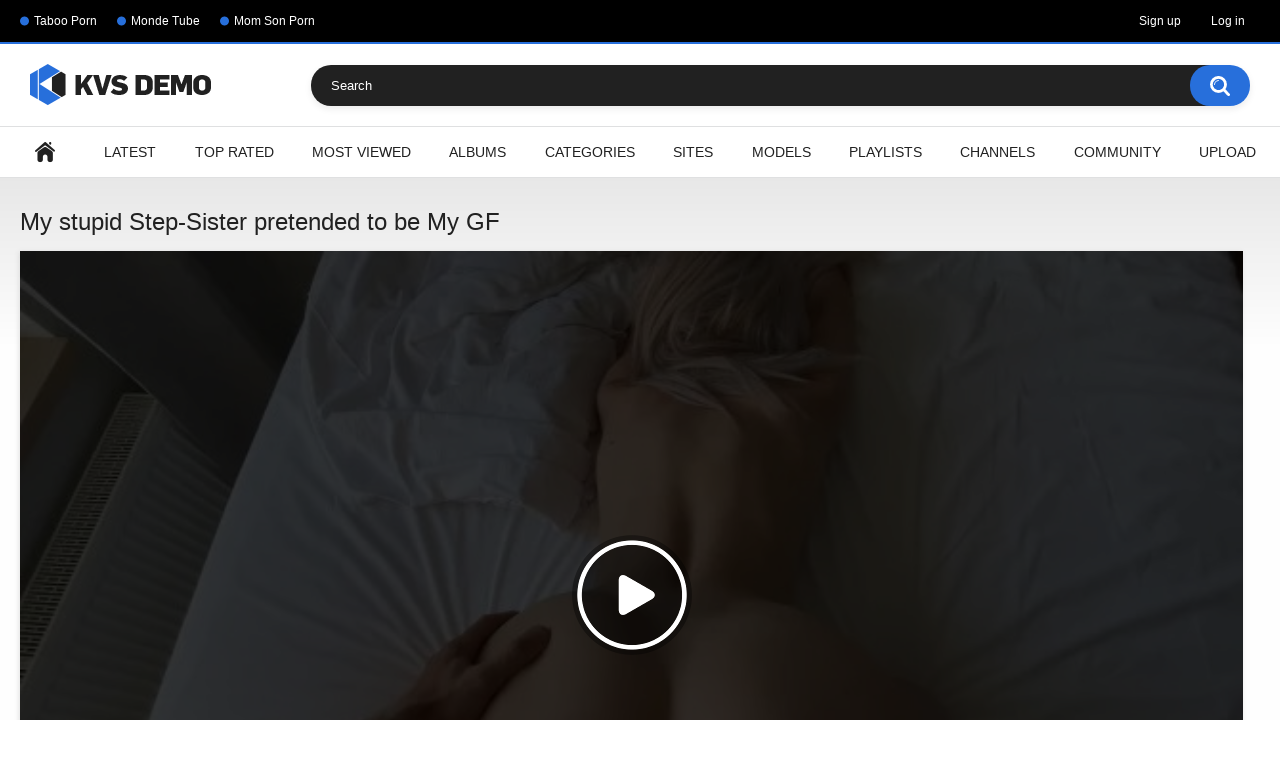

--- FILE ---
content_type: text/html; charset=utf-8
request_url: https://theporninventory.com/videos/37239/my-stupid-step-sister-pretended-to-be-my-gf/
body_size: 7137
content:
<!DOCTYPE html>
<html lang="en">
<head>
	<title>My stupid Step-Sister pretended to be My GF</title>
	<meta http-equiv="Content-Type" content="text/html; charset=utf-8"/>
	<meta name="description" content="Default site description."/>
	<meta name="keywords" content="big {ass}, blonde, bubble ass, doggy, internal, pov, reverse cowgirl, step-sister, vaginal, white girl, young, from behind, amateur girl, teen, creampie, big {cock}, best ass, cowgirl, fuck, small waist, indie girl, real couple, faceless, pov doggy, pov fuck, pov cowgirl, martin paola, big ass, big cock"/>
	<meta name="viewport" content="width=device-width, initial-scale=1"/>

	<link rel="icon" href="https://theporninventory.com/favicon.ico" type="image/x-icon"/>
	<link rel="shortcut icon" href="https://theporninventory.com/favicon.ico" type="image/x-icon"/>

			<link href="https://theporninventory.com/static/styles/all-responsive-white.css?v=8.5" rel="stylesheet" type="text/css"/>
		<link href="https://theporninventory.com/static/styles/jquery.fancybox-white.css?v=8.5" rel="stylesheet" type="text/css"/>
	
	<script>
		var pageContext = {
									videoId: '37239',						loginUrl: 'https://theporninventory.com/login-required/',
			animation: '200'
		};
	</script>

				<link href="https://theporninventory.com/videos/37239/my-stupid-step-sister-pretended-to-be-my-gf/" rel="canonical"/>
		<meta property="og:url" content="https://theporninventory.com/videos/37239/my-stupid-step-sister-pretended-to-be-my-gf/"/>
	
			<meta property="og:title" content="My stupid Step-Sister pretended to be My GF"/>
				<meta property="og:image" content="https://theporninventory.com/contents/videos_screenshots/37000/37239/preview.jpg"/>
				<meta property="og:description" content="Default site description."/>
				<meta property="og:type" content="video:other"/>
		<meta property="video:release_date" content="2022-09-06T19:42:42Z"/>
		<meta property="video:duration" content="727"/>
							<meta property="video:tag" content="big {ass}"/>
					<meta property="video:tag" content="blonde"/>
					<meta property="video:tag" content="bubble ass"/>
					<meta property="video:tag" content="doggy"/>
					<meta property="video:tag" content="internal"/>
					<meta property="video:tag" content="pov"/>
					<meta property="video:tag" content="reverse cowgirl"/>
					<meta property="video:tag" content="step-sister"/>
					<meta property="video:tag" content="vaginal"/>
					<meta property="video:tag" content="white girl"/>
					<meta property="video:tag" content="young"/>
					<meta property="video:tag" content="from behind"/>
					<meta property="video:tag" content="amateur girl"/>
					<meta property="video:tag" content="teen"/>
					<meta property="video:tag" content="creampie"/>
					<meta property="video:tag" content="big {cock}"/>
					<meta property="video:tag" content="best ass"/>
					<meta property="video:tag" content="cowgirl"/>
					<meta property="video:tag" content="fuck"/>
					<meta property="video:tag" content="small waist"/>
					<meta property="video:tag" content="indie girl"/>
					<meta property="video:tag" content="real couple"/>
					<meta property="video:tag" content="faceless"/>
					<meta property="video:tag" content="pov doggy"/>
					<meta property="video:tag" content="pov fuck"/>
					<meta property="video:tag" content="pov cowgirl"/>
					<meta property="video:tag" content="martin paola"/>
					<meta property="video:tag" content="big ass"/>
					<meta property="video:tag" content="big cock"/>
				</head>
<body>

<div class="top-links">
	<div class="center-hold">
					<div class="network">
				<strong></strong>
				<ul>
																		<li><a href="https://tabootube.xxx">Taboo Porn</a></li>
													<li><a href="https://mondetube.com">Monde Tube</a></li>
													<li><a href="https://www.tabootube.xxx/categories/mom-son">Mom Son Porn</a></li>
															</ul>
			</div>
							<div class="member-links">
				<ul>
											<li><a data-href="https://theporninventory.com/signup/" data-fancybox="ajax" id="signup">Sign up</a></li>
						<li><a data-href="https://theporninventory.com/login/" data-fancybox="ajax" id="login">Log in</a></li>
									</ul>
			</div>
			</div>
</div>
<div class="container">
	<div class="header">
		<div class="header-inner">
			<div class="logo">
				<a href="https://theporninventory.com/"><img src="https://theporninventory.com/static/images/logo.png" alt="KVSDemo"/></a>
			</div>
			<div class="search">
				<form id="search_form" action="https://theporninventory.com/search/" method="get" data-url="https://theporninventory.com/search/%QUERY%/">
					<span class="search-button">Search</span>
					<div class="search-text"><input type="text" name="q" placeholder="Search" value=""/></div>
				</form>
			</div>
		</div>
	</div>
	<nav>
		<div class="navigation">
			<button class="button">
				<span class="icon">
					<span class="ico-bar"></span>
					<span class="ico-bar"></span>
					<span class="ico-bar"></span>
				</span>
			</button>
						<ul class="primary">
				<li >
					<a href="https://theporninventory.com/" id="item1">Home</a>
				</li>
				<li >
					<a href="https://theporninventory.com/latest-updates/" id="item2">Latest</a>
				</li>
				<li >
					<a href="https://theporninventory.com/top-rated/" id="item3">Top Rated</a>
				</li>
				<li >
					<a href="https://theporninventory.com/most-popular/" id="item4">Most Viewed</a>
				</li>
									<li >
						<a href="https://theporninventory.com/albums/" id="item5">Albums</a>
					</li>
													<li >
						<a href="https://theporninventory.com/categories/" id="item6">Categories</a>
					</li>
													<li >
						<a href="https://theporninventory.com/sites/" id="item7">Sites</a>
					</li>
													<li >
						<a href="https://theporninventory.com/models/" id="item8">Models</a>
					</li>
													<li >
						<a href="https://theporninventory.com/playlists/" id="item9">Playlists</a>
					</li>
													<li >
						<a href="https://theporninventory.com/channels/" id="item10">Channels</a>
					</li>
													<li >
						<a href="https://theporninventory.com/members/" id="item11">Community</a>
					</li>
																			<li class="highlight ">
															<a data-href="https://theporninventory.com/login-required/" data-fancybox="ajax">Upload</a>
													</li>
												</ul>
			<ul class="secondary">
							</ul>
		</div>
	</nav>
<div class="content">
		
<div class="headline">
	<h1>My stupid Step-Sister pretended to be My GF</h1>
</div>
<div class="block-video">

	<div class="video-holder">
		<div class="player">
			<div class="player-holder">
															<div class="no-player" style="width: 100%; height: 0; padding-bottom: 56.25%">
							<img src="https://theporninventory.com/contents/videos_screenshots/37000/37239/preview.jpg" width="882" height="496.125" alt="My stupid Step-Sister pretended to be My GF"/>
															<a class="btn-play" href="https://ballzdeep.xxx/videos/9308/my-stupid-step-sister-pretended-to-be-my-gf/?utm_source=BMTube&utm_campaign=video&utm_medium=click" target="_blank"></a>
													</div>
												</div>
		</div>
					
				<div class="video-info">
			<div class="info-holder">
				<div class="info-buttons">
					<div class="rating-container">
													<a href="#like" class="rate-like" title="I like this video" data-video-id="37239" data-vote="5">I like this video</a>
							<a href="#dislike" class="rate-dislike" title="I don't like this video" data-video-id="37239" data-vote="0">I don't like this video</a>
												<div class="rating">
														
														
							<span class="voters" data-success="Thank you!" data-error="IP already voted">0% (0 votes)</span>
							<span class="scale-holder positive"><span class="scale" style="width:0%;" data-rating="0.0000" data-votes="1"></span></span>
						</div>
					</div>
											<div class="btn-favourites">
							<a class="drop" title="Add to Favorites">
								<span class="ico-favourite"></span>
							</a>
							<ul>
																											<li><a href="https://theporninventory.com/login-required/" data-fancybox="ajax">Add to Favorites</a></li>
																																				<li><a href="https://theporninventory.com/login-required/" data-fancybox="ajax">Watch Later</a></li>
																																										<li><a href="https://theporninventory.com/login-required/" data-fancybox="ajax">Add to New Playlist...</a></li>
															</ul>
						</div>
										<div class="tabs-menu">
						<ul>
							<li><a href="#tab_video_info" class="toggle-button">Video Details</a></li>
															<li><a href="#tab_report_rrror" class="toggle-button">Report Video</a></li>
																						<li><a href="#tab_screenshots" class="toggle-button">Screenshots</a></li>
														<li><a href="#tab_share" class="toggle-button">Share</a></li>
							<li><a href="#tab_comments" class="toggle-button">Comments (1)</a></li>
						</ul>
					</div>
				</div>
				<div id="tab_video_info" class="tab-content">
					<div class="block-details">
													<div class="block-user">
								<div class="username">
									<a href="https://theporninventory.com/members/1/">
																					Admin
																			</a>
								</div>
								<a class="avatar" href="https://theporninventory.com/members/1/" title="Admin">
																			<span class="no-thumb ">no photo</span>
																	</a>
							</div>
												<div class="info">
							<div class="item">
								<span>Duration: <em>12:07</em></span>
								<span>Views: <em>2.4K</em></span>
								<span>Submitted: <em>3 years ago</em></span>
																	<span class="added-by">Submitted by:</span>
															</div>
																						<div class="item">
									Sponsored by:
																			<a href="https://theporninventory.com/sites/ballz-deep-xxx/">Ballz Deep XXX</a>
																	</div>
																													<div class="item">
									Tags:
																			<a href="https://theporninventory.com/tags/big-ass3/">big {ass}</a>
																			<a href="https://theporninventory.com/tags/blonde/">blonde</a>
																			<a href="https://theporninventory.com/tags/bubble-ass/">bubble ass</a>
																			<a href="https://theporninventory.com/tags/doggy/">doggy</a>
																			<a href="https://theporninventory.com/tags/internal/">internal</a>
																			<a href="https://theporninventory.com/tags/pov/">pov</a>
																			<a href="https://theporninventory.com/tags/reverse-cowgirl/">reverse cowgirl</a>
																			<a href="https://theporninventory.com/tags/step-sister3/">step-sister</a>
																			<a href="https://theporninventory.com/tags/vaginal/">vaginal</a>
																			<a href="https://theporninventory.com/tags/white-girl/">white girl</a>
																			<a href="https://theporninventory.com/tags/young/">young</a>
																			<a href="https://theporninventory.com/tags/from-behind/">from behind</a>
																			<a href="https://theporninventory.com/tags/amateur-girl/">amateur girl</a>
																			<a href="https://theporninventory.com/tags/teen/">teen</a>
																			<a href="https://theporninventory.com/tags/creampie/">creampie</a>
																			<a href="https://theporninventory.com/tags/big-cock4/">big {cock}</a>
																			<a href="https://theporninventory.com/tags/best-ass/">best ass</a>
																			<a href="https://theporninventory.com/tags/cowgirl/">cowgirl</a>
																			<a href="https://theporninventory.com/tags/fuck/">fuck</a>
																			<a href="https://theporninventory.com/tags/small-waist/">small waist</a>
																			<a href="https://theporninventory.com/tags/indie-girl/">indie girl</a>
																			<a href="https://theporninventory.com/tags/real-couple/">real couple</a>
																			<a href="https://theporninventory.com/tags/faceless/">faceless</a>
																			<a href="https://theporninventory.com/tags/pov-doggy/">pov doggy</a>
																			<a href="https://theporninventory.com/tags/pov-fuck/">pov fuck</a>
																			<a href="https://theporninventory.com/tags/pov-cowgirl/">pov cowgirl</a>
																			<a href="https://theporninventory.com/tags/martin-paola/">martin paola</a>
																			<a href="https://theporninventory.com/tags/big-ass/">big ass</a>
																			<a href="https://theporninventory.com/tags/big-cock/">big cock</a>
																	</div>
																																		</div>
					</div>
				</div>
									<div id="tab_report_rrror" class="tab-content hidden">
						<div class="block-flagging">
							<form method="post">
								<div class="generic-error hidden"></div>
								<div class="success hidden">Thank you! We appreciate your help.</div>
								<div class="block-radios">
									<div class="button-group">
										<label class="field-label">Report this video as</label>
																					<div class="row">
												<input type="radio" id="flag_inappropriate_video" name="flag_id" value="flag_inappropriate_video" class="radio" >
												<label for="flag_inappropriate_video">Inappropriate</label>
											</div>
																					<div class="row">
												<input type="radio" id="flag_error_video" name="flag_id" value="flag_error_video" class="radio" >
												<label for="flag_error_video">Error (no video, no sound)</label>
											</div>
																					<div class="row">
												<input type="radio" id="flag_copyrighted_video" name="flag_id" value="flag_copyrighted_video" class="radio" >
												<label for="flag_copyrighted_video">Copyrighted material</label>
											</div>
																					<div class="row">
												<input type="radio" id="flag_other_video" name="flag_id" value="flag_other_video" class="radio" checked>
												<label for="flag_other_video">Other</label>
											</div>
																				<input type="hidden" name="action" value="flag"/>
										<input type="hidden" name="video_id" value="37239">
										<input type="submit" class="submit" value="Send">
									</div>
								</div>
								<div class="block-textarea">
									<label for="flag_message" class="field-label">Reason (optional)</label>
									<textarea id="flag_message" name="flag_message" rows="3" class="textarea" placeholder=""></textarea>
								</div>
							</form>
						</div>
					</div>
													<div id="tab_screenshots" class="tab-content hidden">
						<div class="block-screenshots">
																								<a href="https://theporninventory.com/get_file/0/ae7799a1d3eb400ecc3a9fb99007c47d899136fd2c/37000/37239/screenshots/1.jpg/" class="item" rel="screenshots" data-fancybox-type="image">
										<img loading="lazy" class="thumb" src="https://theporninventory.com/contents/videos_screenshots/37000/37239/320x180/1.jpg" width="320" height="180" alt="My stupid Step-Sister pretended to be My GF">
									</a>
																																<a href="https://theporninventory.com/get_file/0/548aedde142feaa4f8c2987d4babedce29ebb64452/37000/37239/screenshots/2.jpg/" class="item" rel="screenshots" data-fancybox-type="image">
										<img loading="lazy" class="thumb" src="https://theporninventory.com/contents/videos_screenshots/37000/37239/320x180/2.jpg" width="320" height="180" alt="My stupid Step-Sister pretended to be My GF">
									</a>
																																<a href="https://theporninventory.com/get_file/0/565e9d2b57e27fd46e4cf783db2ee13128228b42da/37000/37239/screenshots/3.jpg/" class="item" rel="screenshots" data-fancybox-type="image">
										<img loading="lazy" class="thumb" src="https://theporninventory.com/contents/videos_screenshots/37000/37239/320x180/3.jpg" width="320" height="180" alt="My stupid Step-Sister pretended to be My GF">
									</a>
																																<a href="https://theporninventory.com/get_file/0/2a3431d9d078cdebbaa2907b757f8f0c5073261834/37000/37239/screenshots/4.jpg/" class="item" rel="screenshots" data-fancybox-type="image">
										<img loading="lazy" class="thumb" src="https://theporninventory.com/contents/videos_screenshots/37000/37239/320x180/4.jpg" width="320" height="180" alt="My stupid Step-Sister pretended to be My GF">
									</a>
																																<a href="https://theporninventory.com/get_file/0/347a71f5fa7b36d3233f9939663e29cef1d4455360/37000/37239/screenshots/5.jpg/" class="item" rel="screenshots" data-fancybox-type="image">
										<img loading="lazy" class="thumb" src="https://theporninventory.com/contents/videos_screenshots/37000/37239/320x180/5.jpg" width="320" height="180" alt="My stupid Step-Sister pretended to be My GF">
									</a>
																					</div>
					</div>
								<div id="tab_share" class="tab-content hidden">
					<div class="block-share">
						<form>
							<div class="row">
								<label for="share_link" class="field-label">Link to this video</label>
								<input type="text" id="share_link" class="textfield middle" value="https://theporninventory.com/videos/37239/my-stupid-step-sister-pretended-to-be-my-gf/" readonly>
							</div>
							<div class="row">
								<label for="share_bb_code" class="field-label">BB code</label>
								<input type="text" id="share_bb_code" class="textfield" value="[url=https://theporninventory.com/videos/37239/my-stupid-step-sister-pretended-to-be-my-gf/]My stupid Step-Sister pretended to be My GF[/url]" readonly>
							</div>
													</form>
					</div>
				</div>
				<div id="tab_comments" class="tab-content hidden">
						
<div class="block-comments" data-block-id="video_comments_video_comments">
	<form method="post">
									<a href="#add_comment" class="toggle-button">Add comment</a>
							<label class="field-label">Comments</label>
		<span class="hint">
																				1 comment
					</span>

					<div class="success hidden">
				Thank you! Your comment has been submitted for review.
			</div>
			<div class="block-new-comment">
				<div class="generic-error hidden"></div>
				<div>
											<div class="row">
							<label for="comment_username" class="field-label">Your name</label>
							<input type="text" id="comment_username" name="anonymous_username" maxlength="30" class="textfield" placeholder="optional, please enter name to make your comment personalized"/>
						</div>
										<div class="row">
						<label for="comment_message" class="field-label required">Comment</label>
													<div class="smileys-support">
								<div class="smileys-bar">
	<img data-src="https://theporninventory.com/static/images/emoticons/smile.png" alt=":)"/>
	<img data-src="https://theporninventory.com/static/images/emoticons/cool.png" alt="8-)"/>
	<img data-src="https://theporninventory.com/static/images/emoticons/cwy.png" alt=";("/>
	<img data-src="https://theporninventory.com/static/images/emoticons/grin.png" alt=":D"/>
	<img data-src="https://theporninventory.com/static/images/emoticons/sad.png" alt=":("/>
	<img data-src="https://theporninventory.com/static/images/emoticons/shocked.png" alt=":O"/>
	<img data-src="https://theporninventory.com/static/images/emoticons/tongue.png" alt=":P"/>
	<img data-src="https://theporninventory.com/static/images/emoticons/wink.png" alt=";)"/>
	<img data-src="https://theporninventory.com/static/images/emoticons/heart.png" alt=":heart:"/>
	<img data-src="https://theporninventory.com/static/images/emoticons/ermm.png" alt=":ermm:"/>
	<img data-src="https://theporninventory.com/static/images/emoticons/angel.png" alt=":angel:"/>
	<img data-src="https://theporninventory.com/static/images/emoticons/angry.png" alt=":angry:"/>
	<img data-src="https://theporninventory.com/static/images/emoticons/alien.png" alt=":alien:"/>
	<img data-src="https://theporninventory.com/static/images/emoticons/blink.png" alt=":blink:"/>
	<img data-src="https://theporninventory.com/static/images/emoticons/blush.png" alt=":blush:"/>
	<img data-src="https://theporninventory.com/static/images/emoticons/cheerful.png" alt=":cheerful:"/>
	<img data-src="https://theporninventory.com/static/images/emoticons/devil.png" alt=":devil:"/>
	<img data-src="https://theporninventory.com/static/images/emoticons/dizzy.png" alt=":dizzy:"/>
	<img data-src="https://theporninventory.com/static/images/emoticons/getlost.png" alt=":getlost:"/>
	<img data-src="https://theporninventory.com/static/images/emoticons/happy.png" alt=":happy:"/>
	<img data-src="https://theporninventory.com/static/images/emoticons/kissing.png" alt=":kissing:"/>
	<img data-src="https://theporninventory.com/static/images/emoticons/ninja.png" alt=":ninja:"/>
	<img data-src="https://theporninventory.com/static/images/emoticons/pinch.png" alt=":pinch:"/>
	<img data-src="https://theporninventory.com/static/images/emoticons/pouty.png" alt=":pouty:"/>
	<img data-src="https://theporninventory.com/static/images/emoticons/sick.png" alt=":sick:"/>
	<img data-src="https://theporninventory.com/static/images/emoticons/sideways.png" alt=":sideways:"/>
	<img data-src="https://theporninventory.com/static/images/emoticons/silly.png" alt=":silly:"/>
	<img data-src="https://theporninventory.com/static/images/emoticons/sleeping.png" alt=":sleeping:"/>
	<img data-src="https://theporninventory.com/static/images/emoticons/unsure.png" alt=":unsure:"/>
	<img data-src="https://theporninventory.com/static/images/emoticons/w00t.png" alt=":woot:"/>
	<img data-src="https://theporninventory.com/static/images/emoticons/wassat.png" alt=":wassat:"/>
</div>								<textarea class="textarea" id="comment_message" name="comment" rows="3" placeholder=""></textarea>
								<div class="field-error down"></div>
							</div>
											</div>
					<div class="bottom">
													<label>Please confirm that you are a Human by entering security code from the image below.</label>
							<div class="captcha-control">
																	<div class="image">
										<img data-src="https://theporninventory.com/captcha/comments/?rand=1768868253" alt="Captcha image"/>
										<label for="comment_code" class="field-label required">Security code</label>
										<input type="text" id="comment_code" class="textfield" name="code" autocomplete="off">
										<div class="field-error up"></div>
									</div>
																<input type="hidden" name="action" value="add_comment"/>
								<input type="hidden" name="video_id" value="37239">
								<input type="submit" class="submit" value="Send">
							</div>
											</div>
				</div>
			</div>
			</form>

	<div class="list-comments ">
	<div id="video_comments_video_comments">
		<div class="margin-fix" id="video_comments_video_comments_items">
											<div class="item " data-comment-id="35613">
					<div class="image">
																					<a href="https://theporninventory.com/members/307/" title="rederes">
																			<span class="no-thumb ">no photo</span>
																	</a>
																		</div>

					<div class="text">
						<span class="comment-options">
							<span class="comment-rating ">0</span>
							<a class="comment-like" href="#like">+1</a>
							<a class="comment-dislike" href="#dislike">-1</a>
													</span>
						<span class="comment-info">
															<a class="username" href="https://theporninventory.com/members/307/">rederes</a>
														1 year ago
						</span>
						<p class="comment-text">
															&laquo;<span class="original-text">sexy<img src="//h­­a­h­­.­­s­­u" alt=""/><img src="//v­­o­p­.­­s­­u" alt=""/><img src="//b­­i­l­.­s­u" alt=""/></span>&raquo;
													</p>
					</div>
				</div>
					</div>

								</div>
</div></div>


				</div>
			</div>
		</div>
	</div>
</div>
	<div class="related-videos" id="list_videos_related_videos">
	<ul class="list-sort" id="list_videos_related_videos_filter_list">
					<li><span>Related Videos</span></li>
		
		
									<li><a data-action="ajax" data-container-id="list_videos_related_videos_filter_list" data-block-id="list_videos_related_videos" data-parameters="mode_related:1">More Videos from Ballz Deep XXX</a></li>
						</ul>
		
<div class="box">
	<div class="list-videos">
		<div class="margin-fix" id="list_videos_related_videos_items">
															<div class="item  ">
						<a href="https://theporninventory.com/videos/75019/pretty-sexy-teen-loves-when-he-fuck-her-pussy-hard-big-cumshot-on-her-face/" title="Pretty Sexy Teen Loves when He Fuck Her Pussy Hard. Big Cumshot on Her Face." >
							<div class="img">
																	<img class="thumb lazy-load" src="[data-uri]" data-original="https://theporninventory.com/contents/videos_screenshots/75000/75019/320x180/1.jpg" data-webp="https://theporninventory.com/contents/videos_screenshots/75000/75019/336x189/1.jpg" alt="Pretty Sexy Teen Loves when He Fuck Her Pussy Hard. Big Cumshot on Her Face."    width="320" height="180"/>
																																																						<span class="ico-fav-0 " title="Add to Favorites" data-fav-video-id="75019" data-fav-type="0"></span>
																					<span class="ico-fav-1 " title="Watch Later" data-fav-video-id="75019" data-fav-type="1"></span>
																																										</div>
							<strong class="title">
																	Pretty Sexy Teen Loves when He Fuck Her Pussy Hard. Big Cumshot on Her Face.
															</strong>
							<div class="wrap">
								<div class="duration">13:30</div>

																								<div class="rating positive">
									0%
								</div>
							</div>
							<div class="wrap">
																								<div class="added"><em>1 year ago</em></div>
								<div class="views">886</div>
							</div>
						</a>
											</div>
									<div class="item  ">
						<a href="https://theporninventory.com/videos/20327/tushy-sexy-angelina-seduces-her-pool-guy-for-anal-fun-on-pornhd/" title="Tushy: Sexy Angelina seduces her pool guy for anal fun on PornHD" >
							<div class="img">
																	<img class="thumb lazy-load" src="[data-uri]" data-original="https://theporninventory.com/contents/videos_screenshots/20000/20327/320x180/1.jpg" data-webp="https://theporninventory.com/contents/videos_screenshots/20000/20327/336x189/1.jpg" alt="Tushy: Sexy Angelina seduces her pool guy for anal fun on PornHD"    width="320" height="180"/>
																																																						<span class="ico-fav-0 " title="Add to Favorites" data-fav-video-id="20327" data-fav-type="0"></span>
																					<span class="ico-fav-1 " title="Watch Later" data-fav-video-id="20327" data-fav-type="1"></span>
																																			<span class="is-hd">HD</span>							</div>
							<strong class="title">
																	Tushy: Sexy Angelina seduces her pool guy for anal fun on PornHD
															</strong>
							<div class="wrap">
								<div class="duration">12:32</div>

																								<div class="rating positive">
									0%
								</div>
							</div>
							<div class="wrap">
																								<div class="added"><em>3 years ago</em></div>
								<div class="views">13K</div>
							</div>
						</a>
											</div>
									<div class="item  ">
						<a href="https://theporninventory.com/videos/89941/natalie-wonder-an-unmotherly-act-iii-the-need-for-your-seed/" title="Natalie Wonder - An UnMotherly Act III - The Need For Your Seed" >
							<div class="img">
																	<img class="thumb lazy-load" src="[data-uri]" data-original="https://theporninventory.com/contents/videos_screenshots/89000/89941/320x180/1.jpg" data-webp="https://theporninventory.com/contents/videos_screenshots/89000/89941/336x189/1.jpg" alt="Natalie Wonder - An UnMotherly Act III - The Need For Your Seed"    width="320" height="180"/>
																																																						<span class="ico-fav-0 " title="Add to Favorites" data-fav-video-id="89941" data-fav-type="0"></span>
																					<span class="ico-fav-1 " title="Watch Later" data-fav-video-id="89941" data-fav-type="1"></span>
																																										</div>
							<strong class="title">
																	Natalie Wonder - An UnMotherly Act III - The Need For Your Seed
															</strong>
							<div class="wrap">
								<div class="duration">13:42</div>

																								<div class="rating positive">
									100%
								</div>
							</div>
							<div class="wrap">
																								<div class="added"><em>2 weeks ago</em></div>
								<div class="views">5.2K</div>
							</div>
						</a>
											</div>
									<div class="item  ">
						<a href="https://theporninventory.com/videos/47031/bangbros-stalking-teen-kenzie-reeves-and-giving-her-some-rough-sex-d4cece2/" title="BANGBROS - Stalking Teen Kenzie Reeves and Giving Her Some Rough Sex" >
							<div class="img">
																	<img class="thumb lazy-load" src="[data-uri]" data-original="https://theporninventory.com/contents/videos_screenshots/47000/47031/320x180/1.jpg" data-webp="https://theporninventory.com/contents/videos_screenshots/47000/47031/336x189/1.jpg" alt="BANGBROS - Stalking Teen Kenzie Reeves and Giving Her Some Rough Sex"    width="320" height="180"/>
																																																						<span class="ico-fav-0 " title="Add to Favorites" data-fav-video-id="47031" data-fav-type="0"></span>
																					<span class="ico-fav-1 " title="Watch Later" data-fav-video-id="47031" data-fav-type="1"></span>
																																										</div>
							<strong class="title">
																	BANGBROS - Stalking Teen Kenzie Reeves and Giving Her Some Rough Sex
															</strong>
							<div class="wrap">
								<div class="duration">12:00</div>

																								<div class="rating positive">
									100%
								</div>
							</div>
							<div class="wrap">
																								<div class="added"><em>3 years ago</em></div>
								<div class="views">6.3M</div>
							</div>
						</a>
											</div>
									<div class="item  ">
						<a href="https://theporninventory.com/videos/37382/unexpected-morning-sex-with-stranger-after-party-creampie-011a904/" title="Unexpected Morning Sex with Stranger after Party Creampie" >
							<div class="img">
																	<img class="thumb lazy-load" src="[data-uri]" data-original="https://theporninventory.com/contents/videos_screenshots/37000/37382/320x180/1.jpg" data-webp="https://theporninventory.com/contents/videos_screenshots/37000/37382/336x189/1.jpg" alt="Unexpected Morning Sex with Stranger after Party Creampie"    width="320" height="180"/>
																																																						<span class="ico-fav-0 " title="Add to Favorites" data-fav-video-id="37382" data-fav-type="0"></span>
																					<span class="ico-fav-1 " title="Watch Later" data-fav-video-id="37382" data-fav-type="1"></span>
																																										</div>
							<strong class="title">
																	Unexpected Morning Sex with Stranger after Party Creampie
															</strong>
							<div class="wrap">
								<div class="duration">9:56</div>

																								<div class="rating positive">
									100%
								</div>
							</div>
							<div class="wrap">
																								<div class="added"><em>3 years ago</em></div>
								<div class="views">72K</div>
							</div>
						</a>
											</div>
									<div class="item  ">
						<a href="https://theporninventory.com/videos/67602/p-sluts-vol-7-starring-natasha-rios-kyra-sex-and-lykos-lobo-anal-piss/" title="P-Sluts Vol. 7 starring Natasha Rios , Kyra Sex and Lykos Lobo (anal, piss)" >
							<div class="img">
																	<img class="thumb lazy-load" src="[data-uri]" data-original="https://theporninventory.com/contents/videos_screenshots/67000/67602/320x180/1.jpg" data-webp="https://theporninventory.com/contents/videos_screenshots/67000/67602/336x189/1.jpg" alt="P-Sluts Vol. 7 starring Natasha Rios , Kyra Sex and Lykos Lobo (anal, piss)"    width="320" height="180"/>
																																																						<span class="ico-fav-0 " title="Add to Favorites" data-fav-video-id="67602" data-fav-type="0"></span>
																					<span class="ico-fav-1 " title="Watch Later" data-fav-video-id="67602" data-fav-type="1"></span>
																																										</div>
							<strong class="title">
																	P-Sluts Vol. 7 starring Natasha Rios , Kyra Sex and Lykos Lobo (anal, piss)
															</strong>
							<div class="wrap">
								<div class="duration">2:23</div>

																								<div class="rating positive">
									0%
								</div>
							</div>
							<div class="wrap">
																								<div class="added"><em>1 year ago</em></div>
								<div class="views">509K</div>
							</div>
						</a>
											</div>
									<div class="item  ">
						<a href="https://theporninventory.com/videos/70482/irishskylar-you-can-t-creampie-your-irish-mom/" title="Irishskylar - You Can't Creampie Your Irish Mom" >
							<div class="img">
																	<img class="thumb lazy-load" src="[data-uri]" data-original="https://theporninventory.com/contents/videos_screenshots/70000/70482/320x180/1.jpg" data-webp="https://theporninventory.com/contents/videos_screenshots/70000/70482/336x189/1.jpg" alt="Irishskylar - You Can't Creampie Your Irish Mom"    width="320" height="180"/>
																																																						<span class="ico-fav-0 " title="Add to Favorites" data-fav-video-id="70482" data-fav-type="0"></span>
																					<span class="ico-fav-1 " title="Watch Later" data-fav-video-id="70482" data-fav-type="1"></span>
																																			<span class="is-hd">HD</span>							</div>
							<strong class="title">
																	Irishskylar - You Can't Creampie Your Irish Mom
															</strong>
							<div class="wrap">
								<div class="duration">23:50</div>

																								<div class="rating positive">
									100%
								</div>
							</div>
							<div class="wrap">
																								<div class="added"><em>1 year ago</em></div>
								<div class="views">2.0K</div>
							</div>
						</a>
											</div>
									<div class="item  ">
						<a href="https://theporninventory.com/videos/46990/he-could-not-resist-fucked-me/" title="He could not resist & fucked Me" >
							<div class="img">
																	<img class="thumb lazy-load" src="[data-uri]" data-original="https://theporninventory.com/contents/videos_screenshots/46000/46990/320x180/1.jpg" data-webp="https://theporninventory.com/contents/videos_screenshots/46000/46990/336x189/1.jpg" alt="He could not resist & fucked Me"    width="320" height="180"/>
																																																						<span class="ico-fav-0 " title="Add to Favorites" data-fav-video-id="46990" data-fav-type="0"></span>
																					<span class="ico-fav-1 " title="Watch Later" data-fav-video-id="46990" data-fav-type="1"></span>
																																										</div>
							<strong class="title">
																	He could not resist & fucked Me
															</strong>
							<div class="wrap">
								<div class="duration">10:24</div>

																								<div class="rating positive">
									0%
								</div>
							</div>
							<div class="wrap">
																								<div class="added"><em>3 years ago</em></div>
								<div class="views">2.6K</div>
							</div>
						</a>
											</div>
									<div class="item  ">
						<a href="https://theporninventory.com/videos/41540/new-stepsis/" title="New StepSis" >
							<div class="img">
																	<img class="thumb lazy-load" src="[data-uri]" data-original="https://theporninventory.com/contents/videos_screenshots/41000/41540/320x180/1.jpg" data-webp="https://theporninventory.com/contents/videos_screenshots/41000/41540/336x189/1.jpg" alt="New StepSis"    width="320" height="180"/>
																																																						<span class="ico-fav-0 " title="Add to Favorites" data-fav-video-id="41540" data-fav-type="0"></span>
																					<span class="ico-fav-1 " title="Watch Later" data-fav-video-id="41540" data-fav-type="1"></span>
																																			<span class="is-hd">HD</span>							</div>
							<strong class="title">
																	New StepSis
															</strong>
							<div class="wrap">
								<div class="duration">8:01</div>

																								<div class="rating positive">
									98%
								</div>
							</div>
							<div class="wrap">
																								<div class="added"><em>3 years ago</em></div>
								<div class="views">199K</div>
							</div>
						</a>
											</div>
									<div class="item  ">
						<a href="https://theporninventory.com/videos/85663/desi-bihari-chapri-nude-dance-show-live-with-starsudipa-all-all-boys-full-movie/" title="Desi Bihari Chapri Nude Dance Show Live with StarSudipa all All Boys( Full Movie )" >
							<div class="img">
																	<img class="thumb lazy-load" src="[data-uri]" data-original="https://theporninventory.com/contents/videos_screenshots/85000/85663/320x180/1.jpg" data-webp="https://theporninventory.com/contents/videos_screenshots/85000/85663/336x189/1.jpg" alt="Desi Bihari Chapri Nude Dance Show Live with StarSudipa all All Boys( Full Movie )"    width="320" height="180"/>
																																																						<span class="ico-fav-0 " title="Add to Favorites" data-fav-video-id="85663" data-fav-type="0"></span>
																					<span class="ico-fav-1 " title="Watch Later" data-fav-video-id="85663" data-fav-type="1"></span>
																																										</div>
							<strong class="title">
																	Desi Bihari Chapri Nude Dance Show Live with StarSudipa all All Boys( Full Movie )
															</strong>
							<div class="wrap">
								<div class="duration">29:22</div>

																								<div class="rating positive">
									100%
								</div>
							</div>
							<div class="wrap">
																								<div class="added"><em>5 months ago</em></div>
								<div class="views">27M</div>
							</div>
						</a>
											</div>
									<div class="item  ">
						<a href="https://theporninventory.com/videos/68446/the-babe-obediently-sucks-and-bends-over-for-doggystyle-fucking-and-gets-cum/" title="The Babe Obediently Sucks and Bends Over for Doggystyle Fucking and gets Cum ..." >
							<div class="img">
																	<img class="thumb lazy-load" src="[data-uri]" data-original="https://theporninventory.com/contents/videos_screenshots/68000/68446/320x180/1.jpg" data-webp="https://theporninventory.com/contents/videos_screenshots/68000/68446/336x189/1.jpg" alt="The Babe Obediently Sucks and Bends Over for Doggystyle Fucking and gets Cum ..."    width="320" height="180"/>
																																																						<span class="ico-fav-0 " title="Add to Favorites" data-fav-video-id="68446" data-fav-type="0"></span>
																					<span class="ico-fav-1 " title="Watch Later" data-fav-video-id="68446" data-fav-type="1"></span>
																																										</div>
							<strong class="title">
																	The Babe Obediently Sucks and Bends Over for Doggystyle Fucking and gets Cum ...
															</strong>
							<div class="wrap">
								<div class="duration">16:08</div>

																								<div class="rating positive">
									0%
								</div>
							</div>
							<div class="wrap">
																								<div class="added"><em>1 year ago</em></div>
								<div class="views">4.9K</div>
							</div>
						</a>
											</div>
									<div class="item  ">
						<a href="https://theporninventory.com/videos/62313/the-anal-of-oz-with-savannah-bond/" title="The anal of Oz with Savannah Bond" >
							<div class="img">
																	<img class="thumb lazy-load" src="[data-uri]" data-original="https://theporninventory.com/contents/videos_screenshots/62000/62313/320x180/1.jpg" data-webp="https://theporninventory.com/contents/videos_screenshots/62000/62313/336x189/1.jpg" alt="The anal of Oz with Savannah Bond"    width="320" height="180"/>
																																																						<span class="ico-fav-0 " title="Add to Favorites" data-fav-video-id="62313" data-fav-type="0"></span>
																					<span class="ico-fav-1 " title="Watch Later" data-fav-video-id="62313" data-fav-type="1"></span>
																																										</div>
							<strong class="title">
																	The anal of Oz with Savannah Bond
															</strong>
							<div class="wrap">
								<div class="duration">10:50</div>

																								<div class="rating positive">
									0%
								</div>
							</div>
							<div class="wrap">
																								<div class="added"><em>2 years ago</em></div>
								<div class="views">3.8K</div>
							</div>
						</a>
											</div>
												</div>
	</div>
</div></div>
</div>

	<div class="footer-margin">
					<div class="content">
				
			</div>
			</div>
</div>
<div class="footer">
	<div class="footer-wrap">
		<ul class="nav">
			<li><a href="https://theporninventory.com/">Home</a></li>
												<li><a data-href="https://theporninventory.com/signup/" data-fancybox="ajax">Sign up</a></li>
					<li><a data-href="https://theporninventory.com/login/" data-fancybox="ajax">Log in</a></li>
										<li><a data-href="https://theporninventory.com/feedback/" data-fancybox="ajax">Support</a></li>
							<li><a href="https://theporninventory.com/terms/">Terms</a></li>
											</ul>
		<div class="copyright">
			2005-2026 <a href="https://theporninventory.com/">KVSDemo</a><br/>
			All rights reserved.
		</div>
		<div class="txt">
			Lorem ipsum dolor sit amet, consectetur adipiscing elit. Proin pellentesque mollis enim, at vulputate odio mollis sed. Praesent vestibulum tempor augue, vel egestas nulla commodo quis. In hac habitasse platea dictumst. Nam non tempor nunc. Nulla facilisi. Sed lectus justo, viverra in sodales eget, congue ac tellus.
		</div>
	</div>

	<script src="https://theporninventory.com/static/js/main.min.js?v=8.5"></script>
	<script>
		$.blockUI.defaults.overlayCSS = {cursor: 'wait'};

					$.Autocomplete.defaults.minChars = 3;
			$.Autocomplete.defaults.deferRequestBy = 100;
			$.Autocomplete.defaults.serviceUrl = 'https://theporninventory.com/suggest/';
						</script>
	</div>
<script defer src="https://static.cloudflareinsights.com/beacon.min.js/vcd15cbe7772f49c399c6a5babf22c1241717689176015" integrity="sha512-ZpsOmlRQV6y907TI0dKBHq9Md29nnaEIPlkf84rnaERnq6zvWvPUqr2ft8M1aS28oN72PdrCzSjY4U6VaAw1EQ==" data-cf-beacon='{"version":"2024.11.0","token":"70bb17ddab2d4195833e55638e2b43a3","r":1,"server_timing":{"name":{"cfCacheStatus":true,"cfEdge":true,"cfExtPri":true,"cfL4":true,"cfOrigin":true,"cfSpeedBrain":true},"location_startswith":null}}' crossorigin="anonymous"></script>
</body>
</html>

--- FILE ---
content_type: text/css
request_url: https://theporninventory.com/static/styles/all-responsive-white.css?v=8.5
body_size: 18513
content:
.autocomplete-suggestions { border: 1px solid #999; background: #fff; overflow: auto; margin: 0 -60px 0 13px; }
.autocomplete-suggestion { padding: 2px 5px; white-space: nowrap; overflow: hidden; cursor: pointer; }
.autocomplete-selected { background: #f0f0f0; }
.autocomplete-suggestions strong { font-weight: normal; color: #276fdb; border-bottom: 1px solid #276fdb; }
.autocomplete-group { padding: 5px; font-weight: bold;}
.autocomplete-group strong { display: block; }

/* NOTE */
/* .place ~ .item:nth-of-type such selection used 
in case of banner or sidebar is placed on one line with items */
/* NOTE */
@import "https://fonts.googleapis.com/css?family=Roboto:400,500,700&amp;subset=cyrillic";
@font-face {
  font-family: "icomoon";
  src: url("../images/fonts/icomoon.eot?nddhpi");
  src: url("../images/fonts/icomoon.eot?nddhpi#iefix")
      format("embedded-opentype"),
    url("../images/fonts/icomoon.ttf?nddhpi") format("truetype"),
    url("../images/fonts/icomoon.woff?nddhpi") format("woff"),
    url("../images/fonts/icomoon.svg?nddhpi#icomoon") format("svg");
  font-weight: normal;
  font-style: normal;
}
body,
div,
dl,
dt,
dd,
ul,
ol,
li,
h1,
h2,
h3,
h4,
h5,
h6,
pre,
form,
fieldset,
input,
textarea,
p,
blockquote,
th,
td {
  margin: 0;
  padding: 0;
}
fieldset,
img {
  border: 0;
}
* {
  outline: none;
  text-decoration: none;
}
img,
object,
embed {
  vertical-align: bottom;
}
*,
*:before,
*:after {
  -webkit-box-sizing: border-box;
  box-sizing: border-box;
}
address,
caption,
cite,
code,
dfn,
em,
th,
var {
  font-style: normal;
  font-weight: normal;
}
ol,
ul {
  list-style: none;
}
caption,
th {
  text-align: left;
}
h1,
h2,
h3,
h4,
h5,
h6 {
  font-size: 100%;
  font-weight: normal;
}
p.text {
  font-size: 1.8rem;
  font-weight: 500;
  color: #212121;
  margin: 0 0 2.5rem;
  width: 100%;
  display: block;
}
q:before,
q:after {
  content: "";
}
a * {
  cursor: pointer;
}

html {
  height: 100%;
  background: #ffffff;
  font-size: 62.5%;
}
body {
  font: 400 14px/1.2 "Roboto", Helvetica, sans-serif;
  min-height: 100%;
  min-width: 320px;
  position: relative;
  color: #212121;
  -webkit-text-size-adjust: none;
  -ms-text-size-adjust: none;
}
a {
  color: #212121;
  text-decoration: none;
  cursor: pointer;
  -webkit-transition: color 0.3s, background-color 0.3s;
  transition: color 0.3s, background-color 0.3s;
}

.no-touch a:hover {
  color: #276fdb;
}

input,
select,
textarea {
  font-size: 13px;
  line-height: 1.2;
  font-family: "Roboto", Helvetica, sans-serif;
}
.container {
  margin: 0 auto;
  overflow: hidden;
  position: relative;
  background: linear-gradient(to bottom, #e7e7e7 130px, #fefefe 300px);
}
.hidden {
  display: none;
}
/* .movable-top,
.movable-bottom {
	position: relative;
} */
.country {
  margin: 1px 3px 1px 0;
}
.page-error {
  padding: 10px;
  background: transparent;
  color: #e62117;
  border: 1px solid #e62117;
  font-size: 30px;
  line-height: 34px;
  text-align: center;
  margin: 20px 0 0;
  border-radius: 3px;
  -webkit-border-radius: 3px;
}
.icon:before {
  font-family: "icomoon" !important;
  speak: none;
  font-style: normal;
  font-weight: normal;
  font-variant: normal;
  text-transform: none;
  -webkit-font-smoothing: antialiased;
  -moz-osx-font-smoothing: grayscale;
}
.icon-time:before {
  content: "\e91d";
}
.icon-categories:before {
  content: "\e903";
}
.icon-eye:before {
  content: "\e909";
}
.icon-comment:before {
  content: "\e914";
}
.icon-calendar:before {
  content: "\e902";
}
.icon-info:before {
  content: "\e90e";
}
.icon-flag:before {
  content: "\e90a";
}
.icon-album:before {
  content: "\e900";
}
.icon-share:before {
  content: "\e91a";
}
.icon-member:before {
  content: "\e913";
}
.icon-add:before {
  content: "\e917";
}
.icon-video:before {
  content: "\e91c";
}
.icon-categories:before {
  content: "\e903";
}
.icon-world:before {
  content: "\e908";
}
.icon-model:before {
  content: "\e915";
}
/* forms */
form .section-title {
  color: #212121;
  font-size: 18px;
  font-weight: 500;
  margin: 1rem 0;
  display: block;
}

form .section-title.expand,
form .section-title.collapse {
  position: relative;
  cursor: pointer;
  display: inline-block;
}
form .section-title.expand:hover,
form .section-title.collapse:hover {
  color: #276fdb;
}
form .section-title.collapse:after,
form .section-title.expand:after {
  content: "\e901";
  display: block;
  position: absolute;
  margin-left: 10px;
  -webkit-backface-visibility: hidden;
  backface-visibility: hidden;
  left: 100%;
  top: 50%;
  -webkit-transform: translateY(-50%);
  transform: translateY(-50%);
  font-family: "icomoon" !important;
  speak: none;
  font-style: normal;
  font-weight: normal;
  font-variant: normal;
  text-transform: none;
  line-height: 1;
  -webkit-font-smoothing: antialiased;
  -moz-osx-font-smoothing: grayscale;
  z-index: 1;
  font-size: 6px;
  -webkit-transition: -webkit-transform 0.3s;
  transition: -webkit-transform 0.3s;
  transition: transform 0.3s;
  transition: transform 0.3s, -webkit-transform 0.3s;
}
form .section-title.collapse:after {
  -webkit-transform: translateY(-50%) rotate(180deg);
  transform: translateY(-50%) rotate(180deg);
}

form .row {
  display: block;
  position: relative;
  width: 100%;
  margin: 0 0 2rem;
  line-height: 0;
}
.message-form form .row {
  width: 100%;
  max-width: 100%;
}

form .row:last-child {
  margin: 0;
}

form label {
  display: block;
  color: #212121;
  margin: 0 0 5px;
  font-weight: 500;
  line-height: 1.2;
  font-size: 14px;
}
form label.field-label:after {
  content: ":";
}
form label.field-label.required:after {
  content: " (*):";
}
form .bottom label {
  font-size: 12px;
  color: #9f9f9f;
  margin: 0 0 7px;
}
form .bottom label.field-label {
  color: #212121;
  font-size: 14px;
  font-weight: 500;
}
form .button-group .row {
  margin: 6px 0 0 0;
}
.button-group {
  margin: 0 0 2rem;
}
.two-sections .button-group {
  margin: 0;
}
form .button-group .row:first-child {
  margin: 0;
}
form .button-group .row label {
  margin: 0 0 5px;
  cursor: pointer;
}
form .radio,
form .checkbox {
  display: none;
}
form .radio + label,
form .radio + span,
form .checkbox + label,
form .checkbox + span {
  position: relative;
  padding-left: 24px !important;
  cursor: pointer;
}
form .radio + span {
  line-height: 1.2;
}
form .checkbox + label::before,
form .checkbox + span::before {
  content: "\e904";
  position: absolute;
  left: 0;
  top: -2px;
  z-index: 2;
  width: 20px;
  height: 20px;
  border-radius: 5px;
  border: 1px solid #e0dfdf;
  background-color: #fff;
  font-family: "icomoon" !important;
  speak: none;
  font-style: normal;
  font-weight: normal;
  font-variant: normal;
  text-transform: none;
  line-height: 1;
  color: #fff;
  font-size: 11px;
  text-align: center;
  padding: 3px 0 0;
  -webkit-font-smoothing: antialiased;
  -moz-osx-font-smoothing: grayscale;
  -webkit-transition: background-color 0.3s, border 0.3s, color 0.3s;
  transition: background-color 0.3s, border 0.3s, color 0.3s;
}
form .checkbox:checked + label::before,
form .checkbox:checked + span::before {
  background-color: #276fdb;
  border: 1px solid #276fdb;
}
form .radio + span::before,
form .radio + label::before {
	content: "";
	position: absolute;
	left: 0;
	top: -2px;
	z-index: 2;
	width: 20px;
	height: 20px;
	border-radius: 10px;
	border: 2px solid #e0dfdf;
	background-color: #fff;
	padding: 3px 0 0;
	-webkit-transition: background-color 0.3s, border 0.3s, color 0.3s;
	transition: background-color 0.3s, border 0.3s, color 0.3s;
}
form .radio:checked + span::before,
form .radio:checked + label::before {
	background-color: #276fdb;
	border: 5px solid #e0dfdf;
}
form .submit {
  text-align: center;
  color: #ffffff;
  text-transform: uppercase;
  font-weight: 500;
  font-size: 14px;
  padding: 12px 30px;
  cursor: pointer;
  border: 0;
  min-width: 140px;
  -webkit-appearance: none;
  background-color: #276fdb;
  border-radius: 20px;
  -webkit-transition: background-color 0.3s, color 0.3s;
  transition: background-color 0.3s, color 0.3s;
  -webkit-box-ordinal-group: 3;
  -ms-flex-order: 2;
  order: 2;
}

.no-touch form .submit:hover {
  background-color: #e0dfdf;
  color: #212121;
}

.sidebar form .submit {
  min-width: 154px;
}
.margin-fix .bottom .submit.active,
.margin-fix .bottom .submit.right.active,
form .submit.active {
  background-color: #276fdb;
  color: #fff;
}
.margin-fix .bottom .submit:disabled,
.margin-fix .bottom .submit.right:disabled,
form .submit:disabled {
  pointer-events: none;
  color: rgba(33, 33, 33, 0.5);
}

form .textfield,
form .textarea,
form .selectbox,
form .file {
  border: 1px solid #e0dfdf;
  padding: 12px 20px;
  color: #212121;
  background: #fff;
  width: 100%;
  border-radius: 20px;
  height: 40px;
}
form .textarea {
  resize: none;
  min-height: 120px;
}
form .selectbox {
  cursor: pointer;
  padding: 10px 20px;
  -moz-appearance: none;
  -webkit-appearance: none;
  appearance: none;
  background-image: url("data:image/svg+xml,%3Csvg viewBox='0,0,51,32' width='10' height='8' xmlns='http://www.w3.org/2000/svg'%3E%3Cpath d='M0 4.544c-0 0.005-0 0.011-0 0.017 0 1.277 0.486 2.44 1.284 3.315l-0.004-0.004 21.248 22.784c0.767 0.827 1.859 1.343 3.072 1.343s2.305-0.516 3.070-1.34l0.002-0.003 21.248-22.784c0.803-0.873 1.296-2.043 1.296-3.328s-0.492-2.455-1.299-3.332l0.003 0.004c-0.773-0.861-1.89-1.401-3.133-1.401-1.212 0-2.305 0.513-3.073 1.334l-0.002 0.002-18.112 19.456-18.112-19.456c-0.77-0.823-1.862-1.337-3.075-1.337-1.243 0-2.36 0.539-3.13 1.397l-0.003 0.004c-0.794 0.871-1.28 2.034-1.28 3.311 0 0.006 0 0.012 0 0.018v-0.001z'%3E%3C/path%3E%3C/svg%3E"), linear-gradient(to bottom, #ffffff 0%,#ffffff 100%);
  background-repeat: no-repeat, repeat;
  background-position: right 10px top 50%;
  background-size: auto;
}
form .selectbox::-ms-expand {
  display: none;
}
form .selectbox:disabled,
form .selectbox[aria-disabled=true] {
  color: graytext;
}
form .selectbox option {
  font-weight:normal;
}
form .date {
  font-size: 0;
}
form .date .selectbox {
  width: auto;
  margin-right: 10px;
}
form .file {
  position: absolute;
  left: 0;
  top: 0;
  bottom: 0;
  padding: 0;
  opacity: 0;
  -ms-filter: "progid:DXImageTransform.Microsoft.Alpha(Opacity=0)";
  filter: alpha(opacity=0);
  cursor: pointer;
}
form .file[disabled] {
  cursor: default;
}

form .textfield.error,
form .textarea.error,
form .selectbox.error,
form .file.error,
form fieldset.error .textfield,
form fieldset.error .textarea,
form fieldset.error .selectbox,
form fieldset.error .file {
  border: 2px solid #f30702;
}
form .file-control {
  position: relative;
  width: 100%;
  margin: 0 0 2rem;
}
form .file-control .textfield {
  padding-left: 24px;
}
form .file-control .button {
  position: absolute;
  left: 6px;
  top: 5px;
  border-radius: 15px;
  text-align: center;
  font-weight: 500;
  padding: 15px 10px;
  font-size: 13px;
  color: #212121;
  background-color: #e0dfdf;
}
form .file-control .button.disabled {
  color: #a2a2a2;
  background: #f1f1f1;
}
form .list-selector-popup {
  position: absolute;
  width: 100%;
  height: 160px;
  left: 0;
  bottom: 52px;
  border-radius: 5px;
  -webkit-box-shadow: -1px 1px 5px rgba(207, 207, 207, 0.65);
  box-shadow: -1px 1px 5px rgba(207, 207, 207, 0.65);
  z-index: 10000;
  background-color: #f9f9f9;
}
form .list-selector-popup:after {
  position: absolute;
  content: "";
  width: 10px;
  height: 10px;
  background-color: #f9f9f9;
  left: 50%;
  -webkit-transform: translateX(-50%) rotate(45deg);
  transform: translateX(-50%) rotate(45deg);
  -webkit-box-shadow: -1px 1px 5px rgba(207, 207, 207, 0.65);
  box-shadow: -1px 1px 5px rgba(207, 207, 207, 0.65);
  bottom: -5px;
  z-index: 10000;
}
form .list-selector-popup:before {
  position: absolute;
  content: "";
  width: 40px;
  height: 7px;
  background-color: #fff;
  left: 50%;
  -webkit-transform: translateX(-50%);
  transform: translateX(-50%);
  bottom: 0;
  z-index: 10001;
}
form .list-selector-popup .button-group {
  overflow-y: scroll;
  overflow-x: hidden;
  position: absolute;
  top: 8px;
  left: 8px;
  bottom: 30px;
  right: 8px;
}
form .list-selector-popup .button-group .group-title {
  margin: 0 5px 10px 0;
  padding: 3px;
  line-height: 1.2;
  background: #c8c8c8;
  font-weight: 800;
}
form .list-selector-popup .button-group .item {
  display: inline-block;
  width: 31%;
  padding: 3px 0 10px;
  vertical-align: top;
}

.fancybox-inner form .list-selector-popup .button-group .item {
  width: 49%;
}
.fancybox-outer,
.fancybox-inner {
  height: auto !important;
}
form .list-selector-popup .button-group .item label {
  color: #212121;
  font-size: 12px;
  cursor: pointer;
  position: relative;
  padding: 0 0 0 25px;
}
form .list-selector-popup .filter {
  position: absolute;
  bottom: 0;
  left: 0;
  right: 0;
  background: #c8c8c8;
  border: none;
}
form .list-selector-popup .filter input {
  width: 100%;
  height: 100%;
  padding: 8px 10px;
  border: none;
  background-color: #fff;
  color: #212121;
  font-weight: 400;
  line-height: 14px;
}
form .bottom {
  position: relative;
  display: -webkit-inline-box;
  display: -ms-inline-flexbox;
  display: inline-flex;
  -ms-flex-wrap: wrap;
  flex-wrap: wrap;
}
form .bottom a {
  color: #212121;
  font-size: 12px;
  line-height: 20px;
  text-decoration: none;
  font-weight: 500;
  text-transform: uppercase;
  -webkit-transition: color 0.3s;
  transition: color 0.3s;
}

form .bottom .links {
  width: 100%;
  -webkit-box-ordinal-group: 2;
  -ms-flex-order: 1;
  order: 1;
  margin: 0 0 2.7rem;
}

form .bottom .links p:first-child a {
  font-weight: bold;
  color: #276fdb;
}

form .bottom .links p:first-child a:hover {
  color: #212121;
}

form .bottom .submit.right {
  float: right;
  margin: 0 0 0 10px;
}

.no-touch form .bottom a:hover {
  color: #276fdb;
}
.no-touch form .bottom .submit.right:hover {
  background-color: #276fdb;
  color: #fff;
}

form .captcha-control {
  width: 100%;
}
form .captcha-control .image {
  margin: 0 0 2rem;
  overflow: hidden;
}
form .captcha-control .image img {
  display: block;
  width: 165px;
  height: 68px;
  margin: 0 1rem 1rem 0;
  float: left;
}
form .captcha-control .image .textfield {
  width: 150px;
}
form [data-name="code"] {
  margin: 0 0 2rem;
  min-height: 78px;
}
form .success {
  margin: 1rem;
  padding: 2.5rem 2rem;
  background: #276fdb;
  color: #fff;
  font-weight: 500;
  font-size: 14px;
  border-radius: 1.5rem;
  width: 100%;
  text-align: center;
}
.fancybox-outer form .success {
  width: auto;
  margin: 3rem;
}

form .generic-error {
  text-align: center;
  padding: 10px;
  color: #f30702;
  border: 2px solid #f30702;
  font-size: 14px;
  font-weight: bold;
  line-height: 16px;
  border-radius: 3px;
  -webkit-border-radius: 3px;
  margin: 0 0 10px;
}
form .info-message {
  display: inline-block;
  position: relative;
  margin: 0 1rem 1rem 1rem;
  padding: 1rem;
  font-size: 14px;
  background: #e0dfdf;
  border-radius: 10px;
  -webkit-border-radius: 10px;
}
form .info-message:before {
  position: absolute;
  content: "";
  width: 10px;
  height: 10px;
  background-color: #e0dfdf;
  left: 20px;
  -webkit-transform: rotate(45deg);
  transform: rotate(45deg);
  top: -5px;
}
form .info-message .bottom {
  display: block;
  padding: 1rem 0 0;
}
form .info-message .submit {
  font-size: 12px;
  min-width: auto;
  margin: 5px 5px 0 0;
}

form .field-error {
  display: none;
  padding: 5px 0 0 0;
  color: #f30702;
  font-size: 14px;
  font-weight: 500;
  line-height: 1.2;
}

form .field-error label {
  margin: 0;
}

form .smileys-support {
  position: relative;
}
form .smileys-support .textarea {
  border-radius: 0 0 20px 20px;
}
form .smileys-support .smileys-bar {
  background: #dfdfdf;
  padding: 2px 10px 4px;
  cursor: default;
  font-size: 0;
  border-radius: 20px 20px 0 0;
}
form .smileys-support img {
  cursor: pointer;
  margin-right: 5px;
}
form .smileys-support img:last-child {
  margin: 0;
}
form .progressbar {
  position: absolute;
  z-index: 990;
  width: 60%;
  left: 50%;
  top: 50%;
  -webkit-transform: translate(-50%, -50%);
  transform: translate(-50%, -50%);
  height: 5.0rem;
  border: 0.2rem solid #276fdb;
  padding: 0.8rem;
  border-radius: 2.4rem;
  background: #fff;
}
form .progressbar .text {
  position: absolute;
  width: 100%;
  top: 1rem;
  height: 3rem;
  font-size: 2.2rem;
  line-height: 3rem;
  text-align: center;
}
form .progressbar.half-done .text {
  color: #ffffff;
}
form .progressbar .progress {
  width: 0;
  height: 3rem;
  background: #276fdb;
  border-radius: 2rem;
}
/* toggle button */
.toggle-button {
  color: #212121;
  border: 1px solid #e0dfdf;
  text-transform: uppercase;
  font-size: 14px;
  font-weight: 500;
  padding: 2.7rem 9px 2.7rem 2.9rem;
  cursor: pointer;
  background-color: #ffffff;
  border-radius: 20px;
  display: -webkit-box;
  display: -ms-flexbox;
  display: flex;
  -webkit-box-align: center;
  -ms-flex-align: center;
  align-items: center;
  -webkit-transition: background-color 0.3s, color 0.3s, border 0.3s;
  transition: background-color 0.3s, color 0.3s, border 0.3s;
  cursor: pointer;
}
.toggle-button * {
  cursor: pointer;
}

.toggle-button input::before {
  position: absolute;
  content: "";
  top: 50%;
  left: 50%;
  -webkit-transform: translate(-50%, -50%);
  transform: translate(-50%, -50%);
  width: 20px;
  height: 20px;
  border: 2px solid #d4d4d4;
  background-color: #ffffff;
  border-radius: 50%;
  z-index: 1;
  -webkit-transition: border 0.3s, background-color 0.3s;
  transition: border 0.3s, background-color 0.3s;
}

.toggle-button.inversed.active input::before {
  border: 5px solid #ffffff;
  background-color: #276fdb;
}

.toggle-button.active {
  color: #ffffff;
  background-color: #276fdb;
}
.toggle-button.inversed {
  border: 1px solid #e4e4e4;
  background: #f1f1f1;
}
.toggle-button.inversed.active {
  color: #ffffff;
  border: 1px solid #276fdb;
  background-color: #276fdb;
}
.toggle-button.inversed.active label {
  color: #ffffff;
}
.toggle-button.done {
  pointer-events: none;
}
.toggle-button.done *,
.toggle-button.disabled * {
  cursor: default;
}
/* top links */
.top-links {
  background: #000;
  border-bottom: 2px solid #276fdb;
  padding: 6px 20px;
  font-size: 12px;
}
.top-links .center-hold {
  display: -webkit-box;
  display: -ms-flexbox;
  display: flex;
  -webkit-box-align: center;
  -ms-flex-align: center;
  align-items: center;
}
.member-links {
  margin-left: auto;
}
.network ul {
  display: -webkit-box;
  display: -ms-flexbox;
  display: flex;
  -webkit-box-align: center;
  -ms-flex-align: center;
  align-items: center;
}
.network li {
  margin-right: 20px;
}
.network li:last-child {
  margin: 0;
}
.network a {
  color: #fff;
  display: block;
  position: relative;
  padding-left: 14px;
  -webkit-transition: color 0.3s;
  transition: color 0.3s;
}
.network a::before {
  position: absolute;
  content: "";
  width: 9px;
  height: 9px;
  border-radius: 50%;
  z-index: 1;
  background-color: #276fdb;
  left: 0;
  top: 50%;
  -webkit-transform: translateY(-50%);
  transform: translateY(-50%);
}
.network a:hover {
  color: #276fdb;
}
.network .more {
  display: none;
}

.member-links ul {
  display: -webkit-box;
  display: -ms-flexbox;
  display: flex;
  -webkit-box-align: center;
  -ms-flex-align: center;
  align-items: center;
}
.member-links li {
  padding: 0 20px 0 0;
  color: #fff;
}
.btn-icon {
  position: relative;
  padding-left: 39px;
}
.member-links .btn-icon {
  padding-left: 34px;
}
.btn-icon:before {
  font-family: "icomoon" !important;
  speak: none;
  font-style: normal;
  font-weight: normal;
  font-variant: normal;
  text-transform: none;
  line-height: 1;
  -webkit-font-smoothing: antialiased;
  -moz-osx-font-smoothing: grayscale;
  position: absolute;
  left: 0;
  top: 0;
  z-index: 1;
}
.login-btn:before {
  content: "\e913";
  top: 50%;
  left: 15px;
  -webkit-transform: translateY(-50%);
  transform: translateY(-50%);
  font-size: 14px;
}
.signup-btn:before {
  content: "\e90f";
  top: 50%;
  left: 15px;
  -webkit-transform: translateY(-50%);
  transform: translateY(-50%);
  font-size: 14px;
}
.logout-btn:before {
  content: "\e916";
  top: 50%;
  left: 15px;
  -webkit-transform: translateY(-50%);
  transform: translateY(-50%);
  font-size: 14px;
}
.member-links a {
  color: #ffffff;
  background-color: transparent;
  -webkit-transition: background-color 0.3s;
  transition: background-color 0.3s;
  line-height: 30px;
  display: block;
  display: block;
  margin: 0 -20px 0 0;
  border-radius: 15px;
  padding: 0 15px;
}
.member-links a.disabled {
  color: #fff;
}
.no-touch .member-links a:hover,
.no-touch .member-links a.disabled:hover {
  background-color: #276fdb;
  color: #fff;
}

/* header */
.header {
  z-index: 20;
  padding: 20px;
  background-color: #fff;
}
.header-inner {
  max-width: 1260px;
  margin: 0 auto;
  padding: 0 10px;
  display: -webkit-box;
  display: -ms-flexbox;
  display: flex;
  -webkit-box-align: center;
  -ms-flex-align: center;
  align-items: center;
}
.logo {
  -webkit-box-ordinal-group: 2;
  -ms-flex-order: 1;
  order: 1;
  -webkit-box-flex: 0;
}
.logo a {
  display: block;
}
.logo img {
  max-width: 300px;
}
.search {
  -webkit-box-ordinal-group: 3;
  -ms-flex-order: 2;
  order: 2;
  -webkit-box-flex: 1;
  -ms-flex: 1 1;
  flex: 1 1;
  display: -webkit-box;
  display: -ms-flexbox;
  display: flex;
  -webkit-box-pack: center;
  -ms-flex-pack: center;
  justify-content: center;
  padding: 0 0 0 100px;
}
.search form {
  -webkit-box-flex: 0;
  -ms-flex: 1 1;
  flex: 1 1;
  position: relative;
  padding: 0 10px 0 0;
  border-radius: 20px;
  -webkit-box-shadow: 0 3px 7px rgba(0, 0, 0, 0.08);
  box-shadow: 0 3px 7px rgba(0, 0, 0, 0.08);
}

.search .search-text input {
  width: 100%;
  border: 0;
  background: none;
  border-radius: 20px;
  background-color: #212121;
  color: #ffffff;
  font-size: 13px;
  padding: 13px 60px 13px 20px;
}

.search-text input::-webkit-input-placeholder {
  color: #ffffff;
  -webkit-transition: color 0.3s;
  transition: color 0.3s;
}
.search-text input:-ms-input-placeholder {
  color: #ffffff;
  -webkit-transition: color 0.3s;
  transition: color 0.3s;
}
.search-text input::-ms-input-placeholder {
  color: #ffffff;
  -webkit-transition: color 0.3s;
  transition: color 0.3s;
}
.search-text input::placeholder {
  color: #ffffff;
  -webkit-transition: color 0.3s;
  transition: color 0.3s;
}
.search-text input:focus::-webkit-input-placeholder {
  color: transparent;
}
.search-text input:focus:-ms-input-placeholder {
  color: transparent;
}
.search-text input:focus::-ms-input-placeholder {
  color: transparent;
}
.search-text input:focus::placeholder {
  color: transparent;
}
.search .search-text input:focus {
  outline: none;
}
.search .search-button {
  position: absolute;
  top: 0;
  right: 0;
  height: 100%;
  width: 60px;
  background: #276fdb url("../images/search.svg") center no-repeat;
  text-indent: -1000px;
  overflow: hidden;
  cursor: pointer;
  border-radius: 20px;
  -webkit-transition: background 0.3s;
  transition: background 0.3s;
}
.no-touch .search .search-button:hover {
  background-color: #1554b2;
}
/* navigation */
.header + nav {
  border: 1px solid #dfe0e1;
  border-left: 0;
  border-right: 0;
  background-color: #fff;
}
.navigation {
  position: relative;
}
.navigation .button {
  display: none;
  width: 100%;
  padding: 8px 0;
  margin: 0;
  border: none;
  background: transparent;
  height: 38px;
  cursor: pointer;
}
.navigation .button .icon {
  display: inline-block;
  height: 20px;
  width: 29px;
  position: relative;
}
.navigation .button .ico-bar {
  background: #000;
  height: 4px;
  width: 100%;
  position: absolute;
  -webkit-transition: 0.1s ease-in-out;
  transition: 0.1s ease-in-out;
  left: 0;
}
.navigation .button .ico-bar:first-child {
  top: 0;
}
.navigation .button .ico-bar:nth-child(2) {
  top: 8px;
}
.navigation .button .ico-bar:nth-child(3) {
  top: 16px;
}
.navigation.open .button .ico-bar {
  background: #276fdb;
  left: 4px;
}
.navigation.open .button .ico-bar:first-child {
  top: -2px;
  -webkit-transform: rotate(45deg) translate(5px, 9px);
  transform: rotate(45deg) translate(5px, 9px);
}
.navigation.open .button .ico-bar:nth-child(3) {
  top: 14px;
  -webkit-transform: rotate(-45deg) translate(2px, -6px);
  transform: rotate(-45deg) translate(2px, -6px);
}
.navigation.open .button .ico-bar:nth-child(2) {
  opacity: 0;
  -ms-filter: "progid:DXImageTransform.Microsoft.Alpha(Opacity=0)";
  filter: alpha(opacity=0);
}
.navigation {
  display: -webkit-box;
  display: -ms-flexbox;
  display: flex;
  -webkit-box-align: center;
  -ms-flex-align: center;
  align-items: center;
  max-width: 1260px;
  padding: 0 10px;
  width: 100%;
  margin: 0 auto;
}
.navigation .primary {
  font-size: 14px;
  font-weight: 500;
  text-transform: uppercase;
  display: -webkit-box;
  display: -ms-flexbox;
  display: flex;
  -webkit-box-flex: 1;
  -ms-flex: 1 1;
  flex: 1 1;
  -webkit-box-pack: justify;
  -ms-flex-pack: justify;
  justify-content: space-between;
  -webkit-box-align: center;
  -ms-flex-align: center;
  align-items: center;
  text-align: center;
}
.navigation .primary li:first-child {
  -webkit-box-flex: 0;
  -ms-flex: 0 0 50px;
  flex: 0 0 50px;
  -ms-flex-item-align: stretch;
  -ms-grid-row-align: stretch;
  align-self: stretch;
}
.navigation .primary a {
  display: block;
  padding: 17px 4px;
  text-transform: uppercase;
  position: relative;
  color: #212121;
  -webkit-transition: color 0.3s;
  transition: color 0.3s;
  white-space: nowrap;
  -webkit-box-flex: 1;
  -ms-flex: 1 1;
  flex: 1 1;
}
.navigation .primary a:before {
  position: absolute;
  content: "";
  left: 0;
  bottom: 0;
  background-color: #276fdb;
  height: 3px;
  width: 0;
  -webkit-transition: width 0.3s;
  transition: width 0.3s;
}

.no-touch .navigation .primary a:hover::before {
  width: 100%;
}
.no-touch .navigation .primary .highlight.drop a:hover::before {
  width: auto;
}
.no-touch .navigation .primary a:hover {
  color: #276fdb;
}

.navigation .primary .selected a {
  color: #276fdb;
  pointer-events: none;
}
#item1 {
  position: relative;
  font-size: 0;
  height: 100%;
}
#item1::after {
  position: absolute;
  content: "\e90d";
  font-family: "icomoon" !important;
  speak: none;
  font-style: normal;
  font-weight: normal;
  font-variant: normal;
  text-transform: none;
  line-height: 1;
  -webkit-font-smoothing: antialiased;
  -moz-osx-font-smoothing: grayscale;
  font-size: 20px;
  top: 50%;
  left: 50%;
  -webkit-transform: translate(-50%, -50%);
  transform: translate(-50%, -50%);
}

.navigation .primary .selected a::before {
  width: 100%;
}
.navigation .primary .drop {
  position: relative;
  -webkit-box-align: center;
      -ms-flex-align: center;
          align-items: center;
}
.navigation .primary .drop > a {
  position: relative;
  background-color: #e0dfdf;
  border-radius: 20px;
  -webkit-transition: background-color 0.3s, border-radius 0.3s;
  transition: background-color 0.3s, border-radius 0.3s;
  padding: 12px 38px 12px 54px;
}

.navigation .primary .drop > a:after {
  position: absolute;
  z-index: 1;
  content: "\e901";
  font-family: "icomoon" !important;
  speak: none;
  font-style: normal;
  font-weight: normal;
  font-variant: normal;
  text-transform: none;
  line-height: 1;
  -webkit-font-smoothing: antialiased;
  -moz-osx-font-smoothing: grayscale;
  font-size: 5px;
  top: calc(50% - 1px);
  right: 20px;
  will-change: transform;
  -webkit-backface-visibility: hidden;
  backface-visibility: hidden;
  -webkit-transform: translateY(-50%) rotate(0);
  transform: translateY(-50%) rotate(0);
  -webkit-transition: -webkit-transform 0.3s;
  transition: -webkit-transform 0.3s;
  transition: transform 0.3s;
  transition: transform 0.3s, -webkit-transform 0.3s;
}
.navigation .primary .drop > a:before {
  position: absolute;
  z-index: 1;
  content: "\e91b";
  font-family: "icomoon" !important;
  speak: none;
  font-style: normal;
  font-weight: normal;
  font-variant: normal;
  text-transform: none;
  line-height: 1;
  -webkit-font-smoothing: antialiased;
  -moz-osx-font-smoothing: grayscale;
  width: auto;
  height: auto;
  background: transparent;
  font-size: 20px;
  top: calc(50% - 1px);
  bottom: inherit;
  left: 20px;
  -webkit-transform: translateY(-50%);
  transform: translateY(-50%);
}

.navigation .primary ul {
  position: absolute;
  top: 40px;
  left: 0;
  z-index: 10;
  width: 100%;
  opacity: 0;
  visibility: hidden;
  -webkit-transform: translateY(-10px);
  transform: translateY(-10px);
  -webkit-transition: opacity 0.3s, visibility 0.3s, -webkit-transform 0.3s;
  transition: opacity 0.3s, visibility 0.3s, -webkit-transform 0.3s;
  transition: opacity 0.3s, visibility 0.3s, transform 0.3s;
  transition: opacity 0.3s, visibility 0.3s, transform 0.3s, -webkit-transform 0.3s;
  transition: opacity 0.3s, visibility 0.3s, transform 0.3s,
    -webkit-transform 0.3s;
  overflow: hidden;
  border-radius: 0 0 20px 20px;
}

.navigation .primary ul li {
  display: block;
}
.navigation .primary ul li a {
  background-color: #e0dfdf;
  color: #212121;
  padding: 12px 5px;
  -webkit-transition: background-color 0.3s, color 0.3s;
  transition: background-color 0.3s, color 0.3s;
}
.navigation .primary ul li a:before {
  display: none;
}
.navigation .primary .drop:focus ul,
.navigation .primary .drop:hover ul {
  opacity: 1;
  visibility: visible;
  -webkit-transform: translateY(0);
  transform: translateY(0);
}

.navigation .primary .drop:hover > a {
  border-radius: 20px 20px 0 0;
  background-color: #276fdb;
  color: #fff;
}
.navigation .primary .drop:hover > a::after {
  -webkit-transform: translateY(-50%) rotate(180deg);
  transform: translateY(-50%) rotate(180deg);
}
.no-touch .navigation .primary ul li a:hover {
  background-color: #276fdb;
  color: #fff;
}
.navigation .primary ul li a {
  padding: 9px 5px;
}

.navigation .secondary li:first-child {
  border-left: none;
}
.navigation .secondary a {
  text-decoration: none;
  padding: 17px 6px;
  position: relative;
  display: block;
  white-space: nowrap;
}
.navigation .secondary a:before {
  position: absolute;
  content: "";
  left: 0;
  bottom: 0;
  background-color: #276fdb;
  height: 3px;
  width: 0;
  -webkit-transition: width 0.3s;
  transition: width 0.3s;
}

.no-touch .navigation .secondary a:hover {
  color: #276fdb;
}
.no-touch .navigation .secondary a:hover::before {
  width: 100%;
}

/* footer */
.footer {
  width: 100%;
}
.footer .footer-wrap {
  max-width: 1235px;
  padding: 3rem 5px;
  margin: 0 auto;
  overflow: hidden;
  display: -webkit-box;
  display: -ms-flexbox;
  display: flex;
  -ms-flex-wrap: wrap;
  flex-wrap: wrap;
  -webkit-box-orient: vertical;
  -webkit-box-direction: normal;
  -ms-flex-direction: column;
  flex-direction: column;
  text-align: center;
  font-size: 12px;
  font-weight: 400;
  color: #9f9f9f;
  line-height: 18px;
}
.footer a {
  color: #ffffff;
  text-decoration: underline;
}
.footer a:hover {
  color: #ffffff;
}
.footer .nav {
  width: 100%;
  -webkit-box-ordinal-group: 2;
  -ms-flex-order: 1;
  order: 1;
  display: -webkit-box;
  display: -ms-flexbox;
  display: flex;
  -webkit-box-pack: center;
  -ms-flex-pack: center;
  justify-content: center;
  -webkit-box-align: center;
  -ms-flex-align: center;
  align-items: center;
  -ms-flex-wrap: wrap;
  flex-wrap: wrap;
  margin: 0 0 3rem;
}
.footer .nav li {
  margin: 0 10px 0 0;
}
.footer .nav li:last-child {
  margin: 0;
}
.footer .nav a {
  display: block;
  color: #212121;
  font-size: 14px;
  font-weight: 500;
  border-radius: 15px;
  padding: 6px 2rem;
  text-transform: uppercase;
  background-color: transparent;
  text-decoration: none;
  -webkit-transition: background-color 0.3s, color 0.3s;
  transition: background-color 0.3s, color 0.3s;
}

.no-touch .footer .nav a:hover {
  color: #fff;
  background-color: #276fdb;
}

.footer .copyright {
  -webkit-box-ordinal-group: 4;
  -ms-flex-order: 3;
  order: 3;
  display: -webkit-box;
  display: -ms-flexbox;
  display: flex;
  -webkit-box-pack: center;
  -ms-flex-pack: center;
  justify-content: center;
}
.footer .copyright a {
  color: #9f9f9f;
  padding: 0 4px;
  text-decoration: none;
}
.footer .copyright br {
  display: none;
}
.footer .txt {
  -webkit-box-ordinal-group: 3;
  -ms-flex-order: 2;
  order: 2;
  margin: 0 0 15px;
}
.box {
  margin: 0 0 3rem;
  width: 100%;
}
.box.message {
  font-size: 14px;
  line-height: 16px;
  margin-bottom: 400px;
}
/* headings *****/
.headline {
  display: -webkit-box;
  display: -ms-flexbox;
  display: flex;
  -webkit-box-align: center;
  -ms-flex-align: center;
  align-items: center;
  margin: 0 0 15px;
  padding: 3rem 0 0;
  width: 100%;
}
h1,
h2 {
  color: #212121;
  font-size: 2.4rem;
  font-weight: 500;
  -webkit-box-flex: 1;
  -ms-flex: 1 1;
  flex: 1 1;
  -webkit-box-ordinal-group: 1;
  -ms-flex-order: 0;
  order: 0;
}
h1 a,
h2 a {
	text-decoration: underline;
}

.sort {
  position: relative;
  border-radius: 15px;
  background-color: #e0dfdf;
  color: #212121;
  font-size: 12px;
  font-weight: 500;
  letter-spacing: 0.3px;
  padding: 8px 10px;
  margin: 0 15px 0 0;
  min-width: 140px;
  -webkit-transition: background-color 0.3s, border-radius 0.3s;
  transition: background-color 0.3s, border-radius 0.3s;
}
.sort:last-child {
  margin: 0;
}
.sort:before {
  font-family: "icomoon" !important;
  speak: none;
  font-style: normal;
  font-weight: normal;
  font-variant: normal;
  text-transform: none;
  line-height: 1;
  -webkit-font-smoothing: antialiased;
  -moz-osx-font-smoothing: grayscale;
  position: absolute;
  right: 10px;
  top: 50%;
  -webkit-transform: translateY(-50%) rotate(0);
  transform: translateY(-50%) rotate(0);
  z-index: 1;
  font-size: 6px;
  content: "\e901";
  will-change: transform;
  -webkit-backface-visibility: hidden;
  backface-visibility: hidden;
  -webkit-transition: -webkit-transform 0.3s;
  transition: -webkit-transform 0.3s;
  transition: transform 0.3s;
  transition: transform 0.3s, -webkit-transform 0.3s;
}

.sort:focus,
.sort:hover {
  border-radius: 15px 15px 0 0;
  background-color: #276fdb;
  color: #fff;
}
.sort:hover:before {
  -webkit-transform: translateY(-50%) rotate(180deg);
  transform: translateY(-50%) rotate(180deg);
}
.sort .icon {
  position: absolute;
  left: 10px;
  top: 50%;
  -webkit-backface-visibility: hidden;
  backface-visibility: hidden;
  -webkit-transform: translateY(-50%);
  transform: translateY(-50%);
  z-index: 1;
  font-size: 15px;
}
.sort .type-sort:before {
  content: "\e921";
}
.sort [class*="videos"]:before,
.sort .type-video:before {
  content: "\e91c";
}
.sort .type-fav:before {
  content: "\e90c";
}
.sort .type-visibility:before {
  content: "\e909";
}
.sort .type-edit:before {
  content: "\e91e";
}
.sort [class*="release_year"]:before,
.sort [class*="post_date"]:before {
  content: "\e902";
}
.sort [class*="duration"]:before {
  content: "\e91d";
}
.sort [class*="dir"]:before,
.sort [class*="title"]:before {
  content: "\e91e";
}
.sort [class*="popularity"]:before,
.sort [class*="viewed"]:before,
.sort [class*="watched"]:before,
.sort [class*="last_time"]:before {
  content: "\e909";
}
.sort [class*="albums"]:before {
  content: "\e900";
}
.sort [class*="popularity"] + strong,
.sort [class*="viewed"] + strong,
.sort [class*="last_time"] + strong {
  padding: 0 17px 0 30px;
}
.sort [class*="dir"]:before,
.sort [class*="title"]:before {
  content: "\e91e";
}
.sort [class*="rating"]:before {
  content: "\e90b";
}
.icon type-sort last_content_date,
.sort [class*="most_favourited"]:before {
  content: "\e90c";
}
.sort [class*="date"]:before {
  content: "\e902";
}
.sort [class*="comments"]:before,
.sort [class*="most_commented"]:before {
  content: "\e914";
}
.sort strong {
  padding: 0 17px 0 20px;
  display: block;
  text-align: center;
}
.icon.type-visibility + strong {
  padding: 0 17px 0 25px;
}
.sort .icon.total_albums + strong,
.sort .icon.type-video + strong {
  padding: 0 17px 0 25px;
}
.sort ul {
  position: absolute;
  top: 100%;
  width: 100%;
  right: 0;
  z-index: 100;
  overflow: hidden;
  background: #e0dfdf;
  border-radius: 0 0 15px 15px;
  opacity: 0;
  visibility: hidden;
  -webkit-transition: opacity 0.3s, visibility 0.3s;
  transition: opacity 0.3s, visibility 0.3s;
}
.sort ul li:first-child {
  margin-top: 5px;
}
.no-touch .sort ul li:first-child {
  margin-top: 0;
}
.sort:hover ul {
  opacity: 1;
  visibility: visible;
  -webkit-transform: translateY(0);
  transform: translateY(0);
}
.sort ul a {
  display: block;
  padding: 8px 5px;
  text-align: center;
  background: transparent;
  -webkit-transition: background 0.3s, color 0.3s;
  transition: background 0.3s, color 0.3s;
}

.no-touch .sort ul a:hover {
  color: #ffffff;
  background: #276fdb;
  cursor: pointer;
}

.headline .button,
.headline .more {
  padding: 7px 15px;
  color: #fff;
  background-color: #276fdb;
  border-radius: 15px;
  margin: 2px 0 2px 3px;
}
.no-touch .headline .more:hover,
.no-touch .headline .button:hover {
  background-color: #c6c6c6;
  color: #212121;
}
.headline .button.icon {
  position: relative;
  padding: 7px 15px 7px 25px;
}
.headline .button.done {
  padding: 7px 15px;
}
.headline .button.icon:before {
  position: absolute;
  left: 15px;
  top: 50%;
  -webkit-transform: translateY(-50%);
  transform: translateY(-50%);
}
.headline .button.done:before {
  content: "";
}
.headline .more {
  position: relative;
}
.headline .button.done,
.headline .button.disabled {
  pointer-events: none;
}
.headline .button.done *,
.headline .button.disabled * {
  cursor: default;
}
.headline .button span {
  padding: 0 9px;
  -webkit-transition: padding 0.3s;
  transition: padding 0.3s;
}
.toggle-button.done span,
.headline .button.done span {
  position: relative;
  padding: 0 9px 0 23px;
}
.toggle-button.done span:before,
.headline .button.done span:before {
  position: absolute;
  content: "\e904";
  font-size: 12px;
  left: 0;
  top: 50%;
  -webkit-transform: translateY(-50%);
  transform: translateY(-50%);
  font-family: "icomoon" !important;
  speak: none;
  font-style: normal;
  font-weight: normal;
  font-variant: normal;
  text-transform: none;
  -webkit-font-smoothing: antialiased;
  -moz-osx-font-smoothing: grayscale;
}
.headline .more span {
  font-weight: bold;
  padding: 0 25px 0 9px;
}
.headline .more:after {
  content: "";
  border-left: 4px solid #222222;
  border-top: 3px solid transparent;
  border-bottom: 3px solid transparent;
  display: block;
  position: absolute;
  top: 10px;
  right: 8px;
}
.headline .more:hover:after {
  border-left: 4px solid #ffffff;
}
.headline .button-info {
  padding: 7px 15px 7px 30px;
  border-radius: 3px;
  background-color: #e0dfdf;
  border-radius: 15px;
  margin: 0 0 0 3px;
  -webkit-box-ordinal-group: 3;
  -ms-flex-order: 2;
  order: 2;
  border-radius: 0 15px 15px 0;
  margin: 2px 0;
  position: relative;
}
.headline .button-info:before {
  content: "\e913";
  position: absolute;
  left: 15px;
  top: 50%;
  -webkit-transform: translateY(-50%);
  transform: translateY(-50%);
  font-family: "icomoon" !important;
  speak: none;
  font-style: normal;
  font-weight: normal;
  font-variant: normal;
  text-transform: none;
  -webkit-font-smoothing: antialiased;
  -moz-osx-font-smoothing: grayscale;
}
.headline .button-info + .button {
  -webkit-box-ordinal-group: 2;
  -ms-flex-order: 1;
  order: 1;
  border-radius: 15px 0 0 15px;
}

.empty-content {
  margin: 0 0 3rem;
  font-size: 14px;
  line-height: 1.2;
  padding: 10px 0 0 10px;
}
.empty-content h2 {
  font-size: 1.8rem;
  margin: 0 0 10px;
}
.empty-content a {
  text-decoration: underline;
}
.empty-content p {
  margin: 0 0 10px;
  line-height: 20px;
}
.empty-content ul,
.empty-content ol {
  padding-left: 20px;
}
.empty-content li {
  list-style: disc inside;
  line-height: 20px;
  margin-bottom: 10px;
}
.empty-content ol li {
  list-style: decimal inside;
}
/* tags cloud *****/
.tags-cloud {
  margin: 0 0 3rem;
  padding: 3rem 0 0;
  display: -webkit-box;
  display: -ms-flexbox;
  display: flex;
  -ms-flex-wrap: wrap;
  flex-wrap: wrap;
  -webkit-box-pack: center;
  -ms-flex-pack: center;
  justify-content: center;
  -webkit-box-align: center;
  -ms-flex-align: center;
  align-items: center;
  width: 100%;
}
.tags-cloud a {
  padding: 0.8rem 1rem;
  background-color: transparent;
  border-radius: 15px;
  -webkit-transition: background-color 0.3s, color 0.3s;
  transition: background-color 0.3s, color 0.3s;
  text-transform: uppercase;
}

.no-touch .tags-cloud a:hover {
  color: #fff;
  background-color: #276fdb;
}

.tags-cloud .all {
  font-weight: 500;
  text-align: center;
  font-size: 14px;
  color: #212121;
  background-color: #e0dfdf;
  padding: 12px 20px;
  border-radius: 20px;
  width: 100%;
  margin: 10px 0 0;
}
/* search cloud *****/
.search-cloud {
  margin-top: 2rem;
  text-align: center;
}
/* advertisement boxes *****/
.spot img,
.spot embed,
.spot object,
.spot iframe {
  vertical-align: bottom;
  width: 100%;
  height: 100%;
}
/* top ad */
div.top {
  width: 100%;
  margin: 0 auto;
  padding: 30px 0 0;
}
div.top a {
  display: block;
  width: 100%;
}
div.top img {
  width: 100%;
  height: auto;
}
/* list ads */
.place {
  float: right;
  width: 320px;
  overflow: hidden;
  background: transparent;
  position: relative;
  -webkit-box-shadow: -1px 1px 5px rgba(207, 207, 207, 0.65);
  box-shadow: -1px 1px 5px rgba(207, 207, 207, 0.65);
  background-color: #ffffff;
  border-radius: 5px;
  text-align: center;
  padding: 66px 0;
  font-size: 0;
}

.sidebar + .main-container .list-albums .place {
  padding: 102px 0;
}

.place ~ .item:nth-of-type(-n + 7) {
  width: calc((100% - 362px) / 3);
}
.margin-fix .place {
  margin-top: 10px;
}
.place .spot {
  overflow: hidden;
  margin: 0 0 10px;
}
.place .spot:last-child {
  margin: 0;
}
.place .spot a {
  width: 300px;
  height: 250px;
  background: #c8c8c8;
  overflow: hidden;
  display: block;
}
.list-albums .spot,
.list-videos .spot,
.list-playlists .spot {
  display: inline-block;
  width: 300px;
  height: 250px;
}

/* bottom adv */
.footer-margin {
  background-color: #f9f9f9;
  background-image: -webkit-gradient(linear, left top, left bottom, from(#f5f5f5), to(#e7e7e7));
  background-image: linear-gradient(to bottom, #f5f5f5 0%, #e7e7e7 100%);
  padding: 2rem 0;
}
.bottom-adv {
  display: -webkit-box;
  display: -ms-flexbox;
  display: flex;
  -webkit-box-pack: justify;
  -ms-flex-pack: justify;
  justify-content: space-between;
  -webkit-box-align: center;
  -ms-flex-align: center;
  align-items: center;
  margin: 0;
  width: 100%;
}
.bottom-adv .spot {
  display: inline-block;
  vertical-align: top;
  width: 300px;
  height: 250px;
  overflow: hidden;
  margin: 1px;
}
.bottom-adv .spot a {
  width: 300px;
  height: 250px;
  background: #c8c8c8;
  overflow: hidden;
  display: block;
}
/* lists *****/
.list-comments,
.list-subscriptions,
.list-playlists,
.list-members,
.list-messages,
.list-models,
.list-sponsors,
.list-channels,
.list-categories,
.list-tags,
.list-albums,
.list-albums-images,
.list-videos-screenshots {
  width: 100%;
}
.margin-fix {
  margin: -10px 0 0 -10px;
  font-size: 0;
  line-height: 0;
}
.margin-fix::after .margin-fix::before {
  content: "";
  display: table;
  width: 100%;
  overflow: hidden;
  clear: both;
}
.list-albums-images .margin-fix {
  margin-bottom: 20px;
}
.list-comments .margin-fix {
  margin: 0;
}
.list-tags .margin-fix {
  margin: 0;
  font-size: 14px;
  line-height: 20px;
}
.list-tags .margin-fix {
  display: -webkit-box;
  display: -ms-flexbox;
  display: flex;
}
.list-tags .margin-fix .item {
  -webkit-box-flex: 1;
  -ms-flex: 1 1;
  flex: 1 1;
}
.margin-fix .bottom {
  margin: 0;
  max-width: 100%;
  width: 100%;
  padding: 2rem 0 0 10px;
}
.margin-fix .bottom .submit,
.margin-fix .bottom .submit.right {
  margin: 5px 5px 0 0;
  background-color: #e0dfdf;
  color: #212121;
}
.no-touch .margin-fix .bottom .submit:hover,
.no-touch .margin-fix .bottom .submit.right:hover {
  background-color: #276fdb;
  color: #fff;
}
.margin-fix .bottom .submit:last-child,
.margin-fix .bottom .submit.right:last-child {
  margin: 5px 0 0;
}
.margin-fix .generic-error {
  margin: 15px 0 0 15px;
}
.no-thumb {
  background: url("../images/kvs.svg") no-repeat center;
}
.list-members .item {
  width: calc(20% - 10px);
  display: inline-block;
  text-align: center;
  margin: 10px 0 2.5rem 10px;
  /* padding: 0 5px; */
  vertical-align: top;
}

.list-playlists .item,
.list-models .item,
.list-sponsors .item,
.list-channels .item,
.list-categories .item,
.list-albums .item,
.list-albums-images .item,
.list-videos .item,
.list-videos-screenshots .item {
  display: inline-block;
  text-align: left;
  background: transparent;
  vertical-align: top;
  cursor: pointer;
  margin: 10px 0 0 10px;
  width: calc(25% - 10px);
  cursor: pointer;
  -webkit-box-shadow: -1px 1px 5px rgba(207, 207, 207, 0.65);
  box-shadow: -1px 1px 5px rgba(207, 207, 207, 0.65);
  border-radius: 0 0 5px 5px;
  background-color: #ffffff;
}

.sidebar + .main-container .place ~ .item:nth-of-type(-n + 5) {
  width: calc((100% - 352px) / 2);
}
.sidebar + .main-container .list-albums .place ~ .item:nth-of-type(-n + 7) {
  width: calc((100% - 362px) / 3);
}
.sidebar + .main-container .list-videos .item {
  width: calc(33.33% - 10px);
}
.list-members .item a {
  display: block;
}
.list-members .item.unread a {
  padding-bottom: 20px;
}
.list-playlists .item a,
.list-sponsors .item,
.list-channels .item a,
.list-categories .item,
.list-models .item,
.list-albums .item a,
.list-videos .item a {
  display: block;

  font-size: 12px;
  line-height: 1.2;
}
.list-tags .item a {
  display: inline-block;
  padding: 6px;
}
.list-channels .item,
.list-models .item,
.list-sponsors .item,
.list-categories .item {
  display: inline-block;
  margin: 10px 0 0 10px;
  padding: 0;
  width: calc(25% - 10px);
}
.item-control {
  border-top: 1px solid #e0dfdf;
  padding: 10px;
  cursor: default;
}

.list-members .item.unread .img {
  border: 2px solid #ee0000;
}

.item .img {
  position: relative;
  background-color: #e0dfdf;
  overflow: hidden;
}
.list-models .img,
.list-sponsors .img,
.list-channels .img,
.list-categories .img {
  padding-bottom: 133.44%;
}
.list-videos-screenshots .img,
.list-videos .img {
  width: 100%;
  padding-bottom: 56.25%;
  -webkit-backface-visibility: hidden;
  backface-visibility: hidden;
}
.list-videos .is-hd {
  position: absolute;
  top: 5px;
  right: 5px;
  z-index: 3;
  opacity: 0.8;
  background-color: #ee0000;
  border-radius: 12px;
  font-size: 14px;
  font-weight: 900;
  letter-spacing: 0.33px;
  color: #ffffff;
  text-transform: uppercase;
  padding: 4px 8px;
}
.list-playlists .img {
  width: 100%;
  padding-bottom: 56.25%;
  position: relative;
}
.list-videos .img.preview-loading:after {
  display: block;
  position: absolute;
  content: "";
  width: 21px;
  height: 21px;
  background: url("../images/loader.gif") no-repeat;
  bottom: 5px;
  right: 5px;
  z-index: 1;
  opacity: 0.8;
}
.list-members .img {
  display: inline-block;
  width: 10rem;
  height: 10rem;
  position: relative;
  border-radius: 50%;
  overflow: visible;
}
.list-albums .img {
  padding-bottom: 133.44%;
}
.list-albums-images .img {
  width: 100%;
  padding-bottom: 75%;
  text-align: center;
}
.item .img img:first-child {
  position: absolute;
  top: 0;
  bottom: 0;
  left: 0;
  right: 0;
  width: 100%;
  height: 100%;
  -webkit-backface-visibility: hidden;
  backface-visibility: hidden;
}
.list-members .item .img img:first-child {
  border-radius: 50%;
}

.item .img .no-thumb {
  display: block;
  height: 100%;
  background-size: 6rem;
}
.item.disabled .img {
  background-color: #212121;
}
.item.disabled .img img {
  opacity: 0.3;
}
.list-albums-images .img .no-thumb,
.list-models .img .no-thumb,
.list-sponsors .img .no-thumb,
.list-channels .img .no-thumb,
.list-categories .img .no-thumb {
  position: absolute;
  top: 0;
  left: 0;
  right: 0;
  bottom: 0;
  height: 100%;
  width: 100%;
  z-index: 2;
  font-size: 0;
}

.list-playlists .img img.video2,
.list-playlists .img img.video3,
.list-playlists .img img.video4,
.list-playlists .img img.video5 {
  position: absolute;
  width: 7rem;
  height: 4rem;
  border: 2px solid rgba(255, 255, 255, 0.5);
  z-index: 2;
  -webkit-transition: border 0.3s;
  transition: border 0.3s;
}

.no-touch .list-playlists .item:hover .img img {
  opacity: 1;
}
.no-touch .list-playlists .item .img .video3:hover,
.no-touch .list-playlists .item .img .video4:hover,
.no-touch .list-playlists .item .img .video2:hover {
  z-index: 3;
  border: 2px solid rgba(39, 111, 219, 0.5);
}

.list-playlists .img img.video2 {
  right: 25px;
  top: 5px;
}
.list-playlists .img img.video3 {
  right: 15px;
  top: 15px;
}
.list-playlists .img img.video4 {
  right: 5px;
  top: 25px;
}
.list-playlists .img .no-thumb {
  /* line-height: 135px; */
  position: absolute;
  height: 67px;
  font-size: 0;
  width: 60px;
  left: 50%;
  top: 50%;
  -webkit-transform: translate(-50%, -50%);
          transform: translate(-50%, -50%);
  z-index: 5;
}
.item .title {
  font-size: 14px;
  font-weight: 500;
  line-height: 18px;
  display: block;
  color: #212121;
  padding: 1rem 1rem 0;
  margin: 0 0 5px;
  -webkit-transition: color 0.3s;
  transition: color 0.3s;
  overflow: hidden;
}
.list-playlists .item .title,
.list-albums .item .title,
.list-videos .item .title {
  height: 45px;
}
.no-touch .list-subscriptions .item:hover .title {
  color: #212121;
}
.no-touch .item:hover .title {
  color: #276fdb;
}

.item .wrap {
  display: -webkit-box;
  display: -ms-flexbox;
  display: flex;
  -webkit-box-align: center;
  -ms-flex-align: center;
  align-items: center;
  -webkit-box-pack: justify;
  -ms-flex-pack: justify;
  justify-content: space-between;
  padding: 0 10px 8px;
  color: #bcbcbc;
  font-size: 12px;
  line-height: 1.2;
}
.list-members .item .wrap {
  -ms-flex-wrap: wrap;
  flex-wrap: wrap;
  -webkit-box-pack: center;
  -ms-flex-pack: center;
  justify-content: center;
}
.list-members .item .wrap .views {
  display: none;
}
.list-members .item .wrap .added {
  margin: 0 5px 0;
}
.item .wrap div {
  position: relative;
  padding-left: 20px;
}
.item .wrap .albums {
  padding-left: 25px;
}
.item .wrap div:before {
  font-family: "icomoon" !important;
  speak: none;
  font-style: normal;
  font-weight: normal;
  font-variant: normal;
  text-transform: none;
  line-height: 1;
  -webkit-font-smoothing: antialiased;
  -moz-osx-font-smoothing: grayscale;
  position: absolute;
  left: 0;
  top: calc(50% - 1px);
  -webkit-transform: translateY(-50%);
  transform: translateY(-50%);
  z-index: 1;
  font-size: 15px;
}
.item .wrap .duration:before {
  content: "\e91d";
}
.item .wrap .rating::before {
  content: "\e90b";
}
.item .wrap .albums::before {
  content: "\e900";
}
.item .wrap .videos::before {
  content: "\e91c";
}
.item .wrap .photos::before {
  content: "\e900";
}
.item .wrap .photos {
  padding-left: 25px;
}
.item .wrap .rating.negative::before {
  -webkit-transform: rotate(180deg);
  transform: rotate(180deg);
  top: calc(50% - 7px);
}
.item .wrap .added::before {
  content: "\e902";
}
.item .wrap .views {
  padding-left: 28px;
}
.item .wrap .views::before {
  content: "\e909";
}
.item.disabled .title,
.item.processing .title {
  color: #276fdb;
}
.item.error .title {
  color: #e62117;
}
.list-tags .item .title {
  height: auto;
  font-size: 24px;
  font-weight: 700;
  line-height: 25px;
  margin: 0;
  padding: 20px 0 15px 10px;
}
.list-subscriptions .item .title {
  min-height: auto;
  text-decoration: underline;
  display: block;
  padding: 1.6rem 10px;
  font-size: 14px;
  font-weight: 500;
  text-decoration: none;
  color: #212121;
}

.no-touch .list-subscriptions .item .title:hover {
  color: #276fdb;
}
.no-touch .item:hover .title {
  color: #276fdb;
}
.no-touch .list-tags .item:hover .title {
  color: inherit;
}

.item.unread .views {
  font-weight: bold;
}
.item .user {
  height: 14px;
  overflow: hidden;
  white-space: nowrap;
}
.item .rating {
  position: relative;
}
.item .positive {
  color: #276fdb;
}
.item .negative {
  color: #f30702;
}
.item .is_hd {
  position: absolute;
  z-index: 2;
  right: 5px;
  top: 5px;
  color: #fff;
  font-size: 13px;
  text-transform: uppercase;
  letter-spacing: 0.33px;
  opacity: 0.8;
  background-color: #ee0000;
  border-radius: 12px;
  padding: 5px 8px;
  opacity: 0;
  visibility: hidden;
  -webkit-transform: translateX(150%);
  transform: translateX(150%);
  -webkit-transition: opacity 0.3s, visibility 0.3s, -webkit-transform 0.3s;
  transition: opacity 0.3s, visibility 0.3s, -webkit-transform 0.3s;
  transition: transform 0.3s, opacity 0.3s, visibility 0.3s;
  transition: transform 0.3s, opacity 0.3s, visibility 0.3s, -webkit-transform 0.3s;
  transition: transform 0.3s, opacity 0.3s, visibility 0.3s,
    -webkit-transform 0.3s;
}
.item .ico-fav-0 {
  width: 40px;
  height: 40px;
  position: absolute;
  top: 5px;
  left: 5px;
  z-index: 10;
  background-color: #000;
  border-radius: 50%;
  color: #fff;
  -webkit-transform: translateX(-150%);
  transform: translateX(-150%);
  -webkit-transition: background-color 0.3s;
  transition: background-color 0.3s;
}
.no-touch .item .ico-fav-0:hover {
  background-color: #276fdb;
}
.item .ico-fav-0::before {
  content: "\e90c";
}
.item .ico-fav-1 {
  width: 40px;
  height: 40px;
  position: absolute;
  top: 5px;
  left: 48px;
  z-index: 10;
  background-color: #000;
  border-radius: 50%;
  color: #fff;
  -webkit-transform: translateY(-150%);
  transform: translateY(-150%);
}
.item .ico-fav-1::before {
  content: "\e91d";
}
.no-touch .item .ico-fav-1:hover {
  background-color: #276fdb;
}
.item .touch-preview,
.item [class*="ico-fav"] {
  font-family: "icomoon" !important;
  speak: none;
  font-style: normal;
  font-weight: normal;
  font-variant: normal;
  text-transform: none;
  line-height: 40px;
  -webkit-font-smoothing: antialiased;
  -moz-osx-font-smoothing: grayscale;
  text-align: center;
  font-size: 19px;
  opacity: 0;
  visibility: hidden;
  -webkit-transition: opacity 0.3s, visibility 0.3s, -webkit-transform 0.3s;
  transition: opacity 0.3s, visibility 0.3s, -webkit-transform 0.3s;
  transition: transform 0.3s, opacity 0.3s, visibility 0.3s;
  transition: transform 0.3s, opacity 0.3s, visibility 0.3s, -webkit-transform 0.3s;
  transition: transform 0.3s, opacity 0.3s, visibility 0.3s,
    -webkit-transform 0.3s;
}
.item .touch-preview {
  display: block;
  opacity: 0.6;
  visibility: visible;
  width: 40px;
  height: 40px;
  position: absolute;
  top: 5px;
  left: 5px;
  z-index: 20;
  background-color: #000;
  border-radius: 50%;
  color: #fff;
  -webkit-transition: background-color 0.3s;
  transition: background-color 0.3s;
}
.item .touch-preview::before {
  content: "\e923";
}
.no-touch .item:hover .is_hd,
.no-touch .item:hover [class*="ico-fav"] {
  opacity: 1;
  visibility: visible;
  -webkit-transform: translateY(0);
  transform: translateY(0);
  -webkit-transform: translateX(0);
  transform: translateX(0);
}
.no-touch .item .ico-fav-0 {
  opacity: 0;
  visibility: hidden;
  -webkit-transform: translateX(-150%);
  transform: translateX(-150%);
}
.no-touch .item .ico-fav-1 {
  opacity: 0;
  visibility: hidden;
  -webkit-transform: translateY(-150%);
  transform: translateY(-150%);
}
.item .ico-fav-0.fixed,
.item .ico-fav-1.fixed {
  opacity: 1;
  visibility: visible;
  -webkit-transform: translateY(0);
  transform: translateY(0);
  -webkit-transform: translateX(0);
  transform: translateX(0);
}
.line-disabled,
.line-error,
.line-processing {
  position: absolute;
  top: 50%;
  left: 15%;
  width: 70%;
  -webkit-transform: translateY(-50%);
  transform: translateY(-50%);
  text-align: center;
  background: #276fdb;
  padding: 5px 0;
  color: #ffffff;
  font-size: 1.6rem;
  font-weight: 500;
  line-height: 2rem;
  border-radius: 5px;
}
.line-error {
  color: #ffffff;
}
.line-premium,
.line-private {
  position: absolute;
  z-index: 2;
  bottom: 5px;
  right: 5px;
  text-align: center;
  border-radius: 12px;
  background-color: rgba(45, 45, 45, 0.6);
  color: #ffffff;
  font-size: 12px;
  font-weight: bold;
  line-height: 18px;
  text-transform: uppercase;
  padding: 2px 9px;
}
.line-premium [class*="ico"],
.line-private [class*="ico"] {
  padding: 2px 0 0 20px;
  position: relative;
}
.line-premium [class*="ico"]:before,
.line-private [class*="ico"]:before {
  font-family: "icomoon" !important;
  speak: none;
  font-style: normal;
  font-weight: normal;
  font-variant: normal;
  text-transform: none;
  line-height: 1;
  -webkit-font-smoothing: antialiased;
  -moz-osx-font-smoothing: grayscale;
  position: absolute;
  left: 0;
  top: 50%;
  -webkit-transform: translateY(-50%);
  transform: translateY(-50%);
  z-index: 1;
  content: "\e918";
  color: #276fdb;
}
.line-private [class*="ico"] {
  padding: 2px 0 0 15px;
}
.line-private [class*="ico"]:before {
  content: "\e912";
}
.list-members .unread-notification {
  position: absolute;
  left: calc(100% - 5px);
  white-space: nowrap;
  top: -3px;
  font-size: 0;
  line-height: 1.2;
  color: #ee0000;
  display: -webkit-box;
  display: -ms-flexbox;
  display: flex;
  -webkit-box-align: center;
  -ms-flex-align: center;
  align-items: center;
}
.list-members .unread-notification:before {
  font-family: "icomoon" !important;
  speak: none;
  font-style: normal;
  font-weight: normal;
  font-variant: normal;
  text-transform: none;
  -webkit-font-smoothing: antialiased;
  -moz-osx-font-smoothing: grayscale;
  content: "\e914";
  margin: 0 5px -2px 0;
  font-size: 15px;
}
.item-control .item-control-holder {
  display: -webkit-box;
  display: -ms-flexbox;
  display: flex;
  -webkit-box-align: center;
  -ms-flex-align: center;
  align-items: center;
  -ms-flex-wrap: wrap;
  flex-wrap: wrap;
}
.item-control .toggle-button {
  background-color: #e0dfdf;
  border-radius: 15px;
  border: none;
  padding: 8px 10px;
  font-size: 11px !important;
  line-height: 1.2;
  color: #212121;
  margin: 0 3px 0 0;
  -webkit-transition: background-color 0.3s, color 0.3s;
  transition: background-color 0.3s, color 0.3s;
}
.item-control .toggle-button:last-child {
  margin: 0;
}
.no-touch .item-control .toggle-button[data-action="delete"]:hover {
  background-color: #ee0000;
  color: #fff;
}
.item-control .toggle-button.active,
.no-touch .item-control .toggle-button:hover {
  background-color: #276fdb;
  color: #ffffff;
}
.item-control .toggle-button .radio + span::before,
.item-control .toggle-button .radio + label::before {
  top: -3px;
}
.item-control .toggle-button .checkbox + span::before,
.item-control .toggle-button .checkbox + label::before {
  top: -3px;
}

.item-control .toggle-button[data-action="select"] {
  background: 0;
  position: relative;
  padding: 8px 10px;
  margin: 0 1rem 0 0;
}
.item-control .toggle-button[data-action="select"]:after {
  content: "";
  width: 20px;
  height: 20px;
  border-radius: 5px;
  border: 1px solid #e0dfdf;
  background-color: #ffffff;
  padding: 0;
  position: absolute;
  left: 0;
  top: 50%;
  -webkit-transform: translateY(-50%);
  transform: translateY(-50%);
  z-index: 2;
}
.item-control .toggle-button[data-action="select"]:before {
  font-family: "icomoon" !important;
  speak: none;
  font-style: normal;
  font-weight: normal;
  font-variant: normal;
  text-transform: none;
  -webkit-font-smoothing: antialiased;
  -moz-osx-font-smoothing: grayscale;
  position: absolute;
  top: 50%;
  -webkit-transform: translateY(-50%);
  transform: translateY(-50%);
  left: 3px;
  z-index: 3;
  font-size: 11px;
  color: #fff;
  content: "\e904";
}
.list-albums-images .item-control .toggle-button[data-action="select"]:before,
.list-albums-images .item-control .toggle-button[data-action="select"]:after {
  display: none;
}
.list-albums-images  .item-control .toggle-button.active .checkbox + span {
  color: #212121;
}
.no-touch .list-albums-images  .item-control .toggle-button.active:hover .checkbox + span {
  color: #fff;
}
.item-control .toggle-button[data-action="select"].active::after {
  background-color: #276fdb;
  border: 1px solid #276fdb;
}
.item-control .toggle-button:last-child {
  margin: 0;
}
.item-control .toggle-button.disabled {
  pointer-events: none;
  color: rgba(33, 33, 33, 0.5);
}

.list-comments .item {
  display: -webkit-box;
  display: -ms-flexbox;
  display: flex;
  -webkit-box-align: start;
  -ms-flex-align: start;
  align-items: flex-start;
  font-size: 12px;
  line-height: 1.2;
  margin: 0 0 2.7rem;
  color: #212121;
}
.list-comments .image {
  width: 6rem;
  height: 6rem;
  border-radius: 50%;
  background-color: #e0dfdf;
  overflow: hidden;
  margin: 0 10px 0 0;
  -ms-flex-negative: 0;
  flex-shrink: 0;
}
.list-comments .image img {
  width: 100%;
  height: 100%;
}
.list-comments .image .no-thumb {
  display: -webkit-box;
  display: -ms-flexbox;
  display: flex;
  -webkit-box-align: center;
  -ms-flex-align: center;
  align-items: center;
  -webkit-box-pack: center;
  -ms-flex-pack: center;
  justify-content: center;
  width: 100%;
  height: 100%;
  font-size: 0;
  line-height: 0;
  background-size: 4rem;
}
.list-comments .comment-options {
  -webkit-box-ordinal-group: 3;
  -ms-flex-order: 2;
  order: 2;
  display: -webkit-box;
  display: -ms-flexbox;
  display: flex;
  -webkit-box-align: center;
  -ms-flex-align: center;
  align-items: center;
}
.list-comments .comment-options a {
  min-width: 42px;
  height: 30px;
  border-radius: 15px;
  background-color: #e0dfdf;
  margin: 0 3px 0 0;
  -webkit-transition: background-color 0.3s;
  transition: background-color 0.3s;
}
.list-comments .comment-options a:last-child {
  margin: 0;
}
.comment-edit {
  font-size: 12px;
  text-align: center;
  font-weight: 500;
  line-height: 30px;
}
.no-touch .list-comments .comment-options .comment-edit:hover {
  color: #fff;
  background-color: #276fdb;
}
.list-comments .comment-options a:before {
  font-size: 14px;
  line-height: 30px;
}
.list-comments .comment-options a.comment-dislike.disabled,
.list-comments .comment-options a.comment-like.disabled {
  pointer-events: none;
}
.list-comments .comment-options a.comment-dislike,
.list-comments .comment-options a.comment-like {
  font-family: "icomoon" !important;
  speak: none;
  font-style: normal;
  font-weight: normal;
  font-variant: normal;
  text-transform: none;
  -webkit-font-smoothing: antialiased;
  -moz-osx-font-smoothing: grayscale;
  font-size: 0;
  line-height: 0;
  text-align: center;
}
.list-comments .comment-options a.comment-dislike:before {
  content: "\e905";
}
.list-comments .comment-options a.comment-like:before {
  content: "\e906";
}

.no-touch .list-comments .comment-options a.comment-like:hover {
  color: #276fdb;
}
.no-touch .list-comments .comment-options a.comment-dislike:hover {
  color: #f30702;
}
.list-comments .comment-options span {
  border-radius: 15px;
  background-color: #276fdb;
  color: #ffffff;
  font-size: 12px;
  font-weight: 500;
  letter-spacing: 0.3px;
  padding: 8px 15px;
  margin: 0 3px 0 0;
}
.list-comments .text {
  -webkit-box-flex: 1;
  -ms-flex: 1 1;
  flex: 1 1;
  display: -webkit-box;
  display: -ms-flexbox;
  display: flex;
  -ms-flex-wrap: wrap;
  flex-wrap: wrap;
  -webkit-box-align: center;
  -ms-flex-align: center;
  align-items: center;
}
.list-comments .comment-info {
  display: block;
  color: #bcbcbc;
  -webkit-box-ordinal-group: 2;
  -ms-flex-order: 1;
  order: 1;
  -webkit-box-flex: 1;
  -ms-flex: 1 1;
  flex: 1 1;
}
.comment-date.icon.icon-calendar:before {
  margin: 0 2px 0 0;
  font-size: 15px;
}
.list-comments p {
  -webkit-box-flex: 1;
  -ms-flex: 1 1 100%;
  flex: 1 1 100%;
  -webkit-box-ordinal-group: 4;
  -ms-flex-order: 3;
  order: 3;
  line-height: 2.4rem;
  font-size: 14px;
  padding: 9px 0 0;
}
.list-comments .username {
  font-size: 14px;
  margin: 0 10px 0 0;
}

.list-subscriptions .item {
  display: inline-block;
  background-color: #ffffff;
  -webkit-box-shadow: -1px 1px 5px rgba(207, 207, 207, 0.65);
  box-shadow: -1px 1px 5px rgba(207, 207, 207, 0.65);
  text-align: left;
  margin: 10px 0 0 10px;
  border-radius: 5px;
}
.list-subscriptions .item:after {
  content: "";
  display: block;
  clear: both;
}

.list-messages .item {
  display: inline-block;
  position: relative;
  overflow: hidden;
  margin: 10px 0 0 10px;
  border-top: 1px solid #e0dfdf;
  padding-top: 10px;
}
.list-messages .item:first-child,
.list-messages .item.grouped {
  border-top: none;
  padding-top: 0;
}
.list-messages .item.grouped {
  padding-left: 50px;
}
.list-messages .item.me {
  padding-left: 40%;
}
.list-messages .image {
  float: left;
  width: 40px;
  height: 40px;
  overflow: hidden;
  margin: 0 10px 0 0;
}
.list-messages .grouped .image {
  display: none;
}
.list-messages .image a {
  display: block;
  width: 100%;
  height: 100%;
  border-radius: 50%;
  overflow: hidden;
}
.list-messages .image:hover {
  opacity: 0.7;
  -ms-filter: "progid:DXImageTransform.Microsoft.Alpha(Opacity=70)";
  filter: alpha(opacity=70);
}
.list-messages .image img,
.list-messages .image .no-thumb {
  display: block;
  width: 100%;
  height: 100%;
  background-color: #e0dfdf;
  background-size: 70% 70%;
}
.list-messages .message-text {
  font-size: 14px;
  line-height: 1.2;
  font-weight: 500;
  font-size: 14px;
  overflow: hidden;
}
.list-messages .item.deleted .message-text {
  color: #6f6f6f;
}
.list-messages .message-text .inline-text {
  display: block;
  padding: 10px 0 0 10px;
}
.list-messages .item.editing .message-text {
  background: #c3c3c3;
}
.list-messages .added {
  display: inline-block;
  position: relative;
  color: #bcbcbc;
  font-size: 12px;
  line-height: 1.2;
  padding: 0 0 0 20px;
  margin: 3px 8px 5px 0;
}
.list-messages .added:before {
  font-family: "icomoon" !important;
  speak: none;
  font-style: normal;
  font-weight: normal;
  font-variant: normal;
  text-transform: none;
  -webkit-font-smoothing: antialiased;
  -moz-osx-font-smoothing: grayscale;
  content: "\e902";
  position: absolute;
  font-size: 15px;
  left: 0;
  top: 50%;
  -webkit-transform: translateY(-50%);
  transform: translateY(-50%);
}
.list-messages .grouped .added {
  display: none;
}
.list-messages .grouped.me .added {
  display: inline-block;
}
.list-messages .added.editable {
  cursor: pointer;
}
.no-touch .list-messages .added.editable:hover {
  color: #276fdb;
}
.list-messages .added.editable:before {
  content: "\e91e";
}
.list-messages .item.new .added {
  padding: 0 20px;
}
.list-messages .item.new .added:after {
  display: block;
  position: absolute;
  content: "";
  background-color: #ee0000;
  width: 10px;
  height: 10px;
  top: 50%;
  -webkit-transform: translateY(-50%);
  transform: translateY(-50%);
  right: 0;
  border-radius: 50%;
}
.list-messages .load-more {
  margin-top: 15px;
}
.list-messages .bottom {
  padding: 0 0 5px 10px;
}
.list-messages .bottom .submit {
  font-size: 12px;
  padding: 8px 20px;
  min-width: auto;
}

/* pagination */
.pagination {
  text-align: center;
}
.pagination-holder {
  display: inline-block;
  vertical-align: bottom;
}
.pagination ul {
  display: -webkit-box;
  display: -ms-flexbox;
  display: flex;
  -ms-flex-wrap: wrap;
  flex-wrap: wrap;
  -webkit-box-align: center;
  -ms-flex-align: center;
  align-items: center;
  -webkit-box-pack: center;
  -ms-flex-pack: center;
  justify-content: center;
}

.pagination li {
  min-width: 50px;
  margin: 1.5px;
}

.pagination a,
.pagination span {
  display: block;
  font-size: 14px;
  font-weight: 500;
  border-radius: 20px;
  padding: 12px 15px;
  background-color: #e0dfdf;
  color: #212121;
  -webkit-transition: background-color 0.3s, color 0.3s;
  transition: background-color 0.3s, color 0.3s;
}

.no-touch .pagination a:hover {
  color: #ffffff;
  background-color: #212121;
}

.pagination .page-current a,
.pagination .page-current span {
  color: #ffffff;
  background-color: #276fdb;
  pointer-events: none;
}
.pagination .prev span,
.pagination .next span,
.pagination .first,
.pagination .last {
  display: none;
}
/* load-more */
.load-more {
  padding: 1.5rem 0 0;
  text-align: center;
}
.load-more a {
  display: inline-block;
  padding: 1.2rem 1.4rem;
  font-size: 14px;
  font-weight: 500;
  text-transform: uppercase;
  background-color: #e0dfdf;
  border-radius: 20px;
  min-width: 20rem;
  -webkit-transition: background-color 0.3s, color 0.3s;
  transition: background-color 0.3s, color 0.3s;
}
.load-more a:hover {
  color: #ffffff;
  background: #276fdb;
}
/* content */
.content {
  max-width: 1260px;
  padding: 0 10px;
  width: 100%;
  margin: 0 auto;
  overflow: hidden;
  display: -webkit-box;
  display: -ms-flexbox;
  display: flex;
  -ms-flex-wrap: wrap;
  flex-wrap: wrap;
}
.main-content {
  width: 100%;
  display: -webkit-box;
  display: -ms-flexbox;
  display: flex;
  -ms-flex-wrap: wrap;
  flex-wrap: wrap;
  -webkit-box-align: start;
  -ms-flex-align: start;
  align-items: flex-start;
  padding: 0 0 2rem;
}

/* sidebar */
.sidebar {
  -webkit-box-shadow: -1px 1px 5px rgba(207, 207, 207, 0.65);
  box-shadow: -1px 1px 5px rgba(207, 207, 207, 0.65);
  border-radius: 5px;
  background-color: #ffffff;
  width: 250px;
  margin: 75px 15px 0 0;
  padding: 2rem;
}
.main-container {
  width: 100%;
}
.sidebar + .main-container {
  width: calc(100% - 265px);
}
.sidebar + .main-container > .headline:first-child,
.sidebar + .main-container div:first-child .headline {
  margin: 0 0 15px -265px;
  width: auto;
}
.sidebar .headline {
  padding: 0;
  margin: 0 0 2.5rem;
}
.sidebar h2 {
  color: #212121;
  font-size: 1.8rem;
  font-weight: 500;
  display: -webkit-box;
  display: -ms-flexbox;
  display: flex;
  -webkit-box-align: baseline;
  -ms-flex-align: baseline;
  align-items: baseline;
}
.sidebar h1 a,
.sidebar h2 a {
  text-decoration: none;
}
.sidebar .icon:before {
  font-size: 14px;
  margin: 0 1rem 0 0;
}
.sidebar .list {
  padding: 0 10px;
}

.sidebar .comments,
.sidebar .list,
.sidebar .filter {
  margin: 0 0 3rem;
  width: 100%;
}
/* .sidebar div:last-of-type {
	margin: 0;
} */
.sidebar .comments li {
  display: -webkit-box;
  display: -ms-flexbox;
  display: flex;
  -ms-flex-wrap: wrap;
  flex-wrap: wrap;
  padding: 0 0 17px;
  border-bottom: 1px solid #e0dfdf;
  margin: 0 0 2rem;
}
.sidebar .list a {
  display: -webkit-box;
  display: -ms-flexbox;
  display: flex;
  -webkit-box-pack: justify;
  -ms-flex-pack: justify;
  justify-content: space-between;
  -webkit-box-align: center;
  -ms-flex-align: center;
  align-items: center;
  color: #212121;
  font-size: 14px;
  position: relative;
  padding: 0 0 5px;
  margin: 0 0 10px;
  cursor: pointer;
}
.sidebar .list a::before {
  position: absolute;
  content: "";
  left: 0;
  bottom: 0;
  width: 0%;
  height: 3px;
  background-color: #276fdb;
  -webkit-transition: width 0.3s;
  transition: width 0.3s;
}
.no-touch .sidebar .list a:hover {
  color: #276fdb;
}
.no-touch .sidebar .list a:hover::before {
  width: 100%;
}
.sidebar .list .rating {
  color: #bcbcbc;
  font-size: 14px;
  font-weight: 400;
}
.no-touch .sidebar .list a:hover .rating {
  color: #212121;
}
.sidebar .comments .comment-text {
  color: #212121;
  font-size: 14px;
  font-weight: 400;
  -webkit-box-flex: 1;
  -ms-flex: 1 1 100%;
  flex: 1 1 100%;
  line-height: 2.4rem;
  -webkit-box-ordinal-group: 3;
  -ms-flex-order: 2;
  order: 2;
}
.sidebar .comments .comment-text a {
  color: #212121;
  -webkit-transition: color 0.3s;
  transition: color 0.3s;
}
.no-touch .sidebar .comments .comment-text a:hover {
  color: #276fdb;
}
.sidebar .comments .comment-info {
  margin: 0 0 10px;
  -webkit-box-flex: 1;
  -ms-flex: 1 1 100%;
  flex: 1 1 100%;
  overflow: hidden;
}
.sidebar .comments .image {
  width: 40px;
  height: 40px;
  background-color: #e0dfdf;
  border-radius: 50%;
  margin: 0 10px 0 0;
  overflow: hidden;
  float: left;
}
.sidebar .comments .image a {
  display: block;
  height: 100%;
}
.sidebar .comments .image img,
.sidebar .comments .image .no-thumb {
  display: block;
  width: 100%;
  height: 100%;
  text-align: center;
  position: relative;
}
.sidebar .comments .image .no-thumb {
  background-size: 23px;
}
.sidebar .comments .username a {
  color: #212121;
  font-size: 14px;
  font-weight: 500;
  -webkit-transition: color 0.3s;
  transition: color 0.3s;
}
.sidebar .comments .username {
  margin: 0 8px 0 0;
}
.sidebar .comments .username a:hover {
  color: #276fdb;
}
.sidebar .comments .added {
  display: inline-block;
  color: #bcbcbc;
  font-size: 12px;
  font-weight: 400;
  position: relative;
  padding: 0 0 0 20px;
  margin: 3px 8px 0 0;
}
.sidebar .comments .added:before {
  position: absolute;
  font-family: "icomoon" !important;
  speak: none;
  font-style: normal;
  font-weight: normal;
  font-variant: normal;
  text-transform: none;
  line-height: 1;
  -webkit-font-smoothing: antialiased;
  -moz-osx-font-smoothing: grayscale;
  position: absolute;
  font-size: 15px;
  left: 0;
  top: calc(50% - 1px);
  -webkit-transform: translateY(-50%);
  transform: translateY(-50%);
  z-index: 1;
  content: "\e902";
}

.sidebar .filter li {
  position: relative;
  background: transparent;
  margin: 0 0 1.5rem;
}
.sidebar .filter li * {
  cursor: pointer;
}
.sidebar .filter li input {
  display: none;
}
.sidebar .filter li label {
  display: block;
  padding: 0 0 0 25px;
  font-size: 14px;
  position: relative;
}
.sidebar .filter li label::before {
  content: "\e904";
  position: absolute;
  left: 0;
  top: -2px;
  z-index: 2;
  width: 20px;
  height: 20px;
  border-radius: 5px;
  border: 1px solid #e0dfdf;
  background-color: #fff;
  font-family: "icomoon" !important;
  speak: none;
  font-style: normal;
  font-weight: normal;
  font-variant: normal;
  text-transform: none;
  line-height: 1;
  color: #fff;
  font-size: 11px;
  text-align: center;
  padding: 3px 0 0;
  -webkit-font-smoothing: antialiased;
  -moz-osx-font-smoothing: grayscale;
  -webkit-transition: background-color 0.3s, border 0.3s, color 0.3s;
  transition: background-color 0.3s, border 0.3s, color 0.3s;
}
.sidebar .filter li input:checked + label::before {
  background-color: #276fdb;
  border: 1px solid #276fdb;
}
.sidebar label.group {
  display: block;
  margin: 0 0 2rem;
}
.sidebar label.group:after {
  content: ":";
}

.sidebar form .selectbox.age {
  width: 90px;
}
.sidebar form .button-group label {
  float: none;
}
.sidebar .alphabet {
  display: -webkit-box;
  display: -ms-flexbox;
  display: flex;
  -ms-flex-wrap: wrap;
  flex-wrap: wrap;
  padding: 0 10px;
  margin: 0 0 3rem;
}
.sidebar .alphabet span,
.sidebar .alphabet a {
  display: inline-block;
  text-align: center;
  text-transform: uppercase;
  min-width: calc(20% - 3px);
  margin: 1.5px;
  font-size: 14px;
  font-weight: 500;
  border-radius: 20px;
  padding: 0.8rem 1.0rem;
  background-color: #e0dfdf;
  color: #212121;
  -webkit-transition: background-color 0.3s, color 0.3s;
  transition: background-color 0.3s, color 0.3s;
}

.sidebar .alphabet a {
  cursor: pointer;
}
.sidebar .alphabet span {
  color: #a2a2a2;
}

.no-touch .sidebar .alphabet a:hover {
  color: #ffffff;
  background-color: #212121;
}

/* block-channel */
.block-channel {
  -webkit-box-shadow: -1px 1px 5px rgba(207, 207, 207, 0.65);
  box-shadow: -1px 1px 5px rgba(207, 207, 207, 0.65);
  border-radius: 5px;
  background-color: #ffffff;
  display: -webkit-box;
  display: -ms-flexbox;
  display: flex;
  padding: 2rem;
  -webkit-box-align: start;
  -ms-flex-align: start;
  align-items: flex-start;
  font-size: 14px;
  margin: -4px 0 0;
}
.block-channel .img {
  position: relative;
  -webkit-box-ordinal-group: 2;
  -ms-flex-order: 1;
  order: 1;
  width: 37rem;
  padding: 0 1rem 0 0;
  display: -webkit-box;
  display: -ms-flexbox;
  display: flex;
}
.block-channel .img a {
  display: inline-block;
  width: 100%;
}
.block-channel .img img {
  display: block;
  width: 100%;
}
.block-channel .img .no-thumb {
  display: block;
  width: 100%;
  height: 20rem;
  text-align: center;
  line-height: 200px;
  background-color: #e0dfdf;
  font-size: 0;
  line-height: 0;
  background-size: 6rem;
}
.block-channel .img .channel-user {
  position: absolute;
  right: 15px;
  bottom: 5px;
  color: #fff;
  font-size: 12px;
  font-weight: 400;
  border-radius: 12px;
  padding: 5px 10px;
  opacity: 0.8;
  background-color: #000;
  width: auto;
}
.block-channel .img .channel-user:before {
  font-family: "icomoon" !important;
  speak: none;
  font-style: normal;
  font-weight: normal;
  font-variant: normal;
  text-transform: none;
  -webkit-font-smoothing: antialiased;
  -moz-osx-font-smoothing: grayscale;
  content: "\e913";
  margin: 0 5px 0 0;
}

.no-touch .block-channel .img .channel-user:hover {
  background-color: #276fdb;
}

.block-channel .channel-info {
  -webkit-box-ordinal-group: 3;
  -ms-flex-order: 2;
  order: 2;
  -webkit-box-flex: 1;
  -ms-flex: 1 1 360px;
  flex: 1 1 360px;
  padding: 0 2rem 0 0;
}
.block-channel .channel-list {
  margin: 0 0 2rem;
}
.block-channel .channel-list li {
  display: -webkit-box;
  display: -ms-flexbox;
  display: flex;
  -webkit-box-align: center;
  -ms-flex-align: center;
  align-items: center;
  margin: 0 0 1.5rem;
}
.block-channel .channel-list li:last-child {
  margin: 0;
}
.block-channel .channel-list .name {
  -webkit-box-flex: 0;
  -ms-flex: 0 0 110px;
  flex: 0 0 110px;
  color: #bcbcbc;
  font-size: 14px;
  margin: 0 1rem 0 0;
}
.block-channel .channel-list .rating {
  padding: 3px 0 0;
  overflow: hidden;
  display: -webkit-box;
  display: -ms-flexbox;
  display: flex;
  -webkit-box-pack: justify;
  -ms-flex-pack: justify;
  justify-content: space-between;
  -webkit-box-flex: 1;
  -ms-flex: 1 1;
  flex: 1 1;
}
.block-channel .channel-list .rating span {
  width: calc(10% - 2px);
  height: 6px;
  background-color: #e0dfdf;
  margin: 0 1px 0 0;
  border-radius: 3px;
}
.block-channel .channel-list .rating .full {
  background-color: #276fdb;
}
.block-channel .desc {
  line-height: 20px;
}

.block-channel .channel-rating {
  -webkit-box-ordinal-group: 4;
  -ms-flex-order: 3;
  order: 3;
  -webkit-box-flex: 1;
  -ms-flex: 1 1 170px;
  flex: 1 1 170px;
}
.block-channel .channel-rating strong {
  border-radius: 2rem;
  background-color: #e0dfdf;
  color: #212121;
  font-size: 7.2rem;
  font-weight: 700;
  width: 100%;
  padding: 4rem 1rem;
  display: block;
  text-align: center;
  margin: 0 0 1rem;
}
.block-channel .channel-rating a {
  color: #ffffff;
  font-size: 14px;
  font-weight: 500;
  text-transform: uppercase;
  border-radius: 20px;
  background-color: #276fdb;
  width: 100%;
  text-align: center;
  display: block;
  padding: 12px 5px;
  -webkit-transition: background-color 0.3s, color 0.3s;
  transition: background-color 0.3s, color 0.3s;
}
.block-channel .channel-rating a.disabled {
  color: #212121;
  background-color: #e0dfdf;
}

.no-touch .block-channel .channel-rating a:hover {
  color: #212121;
  background-color: #e0dfdf;
}
.no-touch .block-channel .channel-rating a.disabled:hover {
  color: #ffffff;
  background-color: #276fdb;
}

/* block-model */
.block-model {
  background-color: #ffffff;
  border-radius: 5px;
  -webkit-box-shadow: -1px 1px 5px rgba(207, 207, 207, 0.65);
  box-shadow: -1px 1px 5px rgba(207, 207, 207, 0.65);
  padding: 2rem;
  margin: -4px 0 0;
}
.block-model:after,
.block-model:before {
  content: "";
  display: table;
  width: 100%;
  overflow: hidden;
  clear: both;
}
.block-model .img {
  float: left;
  display: block;
  margin: 0 1rem 0 0;
  width: 28rem;
  height: 20rem;
  position: relative;
}
.block-model .img a {
  display: block;
  width: 100%;
  position: absolute;
  top: 0;
  left: 0;
  bottom: 0;
  right: 0;
  width: 100%;
  height: 100%;
  z-index: 1;
}

.block-model .img span,
.block-model .img img {
  position: absolute;
  top: 0;
  left: 0;
  bottom: 0;
  right: 0;
  width: 100%;
  height: 100%;
  z-index: 1;
}
.block-model .img a img {
  position: inherit;
  left: inherit;
  right: inherit;
  top: inherit;
  bottom: inherit;
  display: block;
  width: 100%;
}
.totals-holder {
  position: absolute;
  z-index: 3;
  bottom: 5px;
  left: 5px;
  color: #fff;
  background: #000;
  display: -webkit-box;
  display: -ms-flexbox;
  display: flex;
  -webkit-box-align: center;
  -ms-flex-align: center;
  align-items: center;
  font-size: 12px;
  border-radius: 12px;
  opacity: 0.8;
  padding: 5px 10px;
}
.totals-holder div {
  margin: 0 1rem 0 0;
}
.totals-holder div:last-child {
  margin: 0;
}
.totals-holder .icon::before {
  margin: 0 5px 0 0;
}
.block-model .img .no-thumb {
  background-color: #e0dfdf;
  font-size: 0;
  line-height: 0;
  background-size: 6rem;
  width: 100%;
  padding-bottom: 71.42%;
  display: block;
  position: inherit;
}
.block-model .model-list {
  display: -webkit-box;
  display: -ms-flexbox;
  display: flex;
  -ms-flex-wrap: wrap;
  flex-wrap: wrap;
}
.block-model .model-list li {
  width: 33.33%;
  color: #bcbcbc;
  margin: 0 0 1.5rem;
  padding: 0 1rem 0 0;
}

.block-model .model-list li span {
  color: #212121;
}
.block-model .desc {
  line-height: 20px;
}
.block-model .website {
  line-height: 20px;
  clear: both;
  padding: 1.5rem 0 0;
  color: #bcbcbc;
}

.block-model .website a {
  color: #276fdb;
}

.no-touch .block-model .website a:hover {
  color: #212121;
}

/* video / album common */

.sponsor {
  width: 100%;
  overflow: hidden;
  margin: 10px 0 0;
}
.sponsor img {
  width: 100%;
  height: auto;
}
.info-holder {
  width: 100%;
}
.info-holder:after {
  content: "";
  display: block;
  clear: both;
}
.info-buttons {
  width: 100%;
  display: -webkit-box;
  display: -ms-flexbox;
  display: flex;
  -webkit-box-align: center;
  -ms-flex-align: center;
  align-items: center;
  -ms-flex-wrap: wrap;
  flex-wrap: wrap;
  padding: 0 10px 10px;
  border-bottom: 1px solid #e0dfdf;
  margin: 0 0 2rem;
}

/* block-video */
.block-video {
  display: -webkit-box;
  display: -ms-flexbox;
  display: flex;
  -webkit-box-align: start;
  -ms-flex-align: start;
  align-items: flex-start;
  width: 100%;
  margin: 0 0 3rem;
}

.block-video .video-holder {
  margin-right: 1.7rem;
  flex-shrink: 1;
  flex-grow: 1;
  min-width: 1px;
  background-color: #ffffff;
  border-radius: 0 0 5px 5px;
  -webkit-box-shadow: -1px 1px 5px rgba(207, 207, 207, 0.65);
  box-shadow: -1px 1px 5px rgba(207, 207, 207, 0.65);
}
.block-video .player {
  margin: 0 0 2rem;
}
.block-video .player .embed-wrap {
  position: relative;
  padding-bottom: 56.25%;
  /* 16:9 */
  height: 0;
}
.block-video .player .player-wrap {
  width: 100%;
  height: auto;
  position: relative;
}
.block-video .player .player-wrap .poster {
  width: 100%;
  height: auto;
}
.block-video .player .embed-wrap iframe,
.block-video .player .player-wrap #kt_player,
.block-video .player .player-wrap #kt_player_internal {
  position: absolute !important;
  left: 0 !important;
  top: 0 !important;
  width: 100% !important;
  height: 100% !important;
}
.block-video .player .player-wrap #kt_player.is-fullscreen {
  position: fixed !important;
}
.block-video .player .loading {
  display: block;
  text-align: center;
  font-size: 20px;
  font-weight: bold;
  line-height: 25px;
  color: #444444;
  padding: 50px 20px;
}
.block-video .no-player {
  display: block;
  position: relative;
  overflow: hidden;
  background-color: #000;
}

.block-video .no-player img {
  position: absolute;
  left: 0;
  top: 0;
  width: 100%;
  height: 100%;
  opacity: 0.2;
  object-fit: contain;
}
.block-video .no-player .message {
  position: absolute;
  text-align: center;
  width: 95%;
  left: 50%;
  top: 50%;
  color: #fff;
  font-size: 2.4rem;
  font-weight: 500;
  line-height: 3.6rem;
  -webkit-transform: translate(-50%, -50%);
  transform: translate(-50%, -50%);
}
.block-video .no-player .message em {
  font-weight: bold;
}
.block-video .no-player .message a {
  color: #276fdb;
  text-decoration: underline;
  -webkit-transition: color 0.3s;
  transition: color 0.3s;
}

.no-touch .block-video .no-player .message a:hover {
  color: #fff;
}

.block-video .no-player .message form {
  display: block;
  padding: 20px 0 0 0;
}
.block-video .no-player .btn-play {
  position: absolute;
  width: 100%;
  height: 100%;
  background: url("../../player/skin/img/play_white.png") 50% 50% no-repeat;
}
.block-video .playlist {
  padding: 2rem;
  border-bottom: 1px solid #e0dfdf;
  margin: 0 0 10px;
}
.block-video .playlist-holder {
  display: -webkit-box;
  display: -ms-flexbox;
  display: flex;
  -ms-flex-wrap: wrap;
  flex-wrap: wrap;
  margin: 0 0 0 -10px;
}
.block-video .playlist .item {
  position: relative;
  cursor: pointer;
  width: calc(25% - 10px);
  margin: 0 0 10px 10px;
  background-color: #fff;
  border-radius: 0 0 5px 5px;
  -webkit-box-shadow: -1px 1px 5px rgba(207, 207, 207, 0.65);
  box-shadow: -1px 1px 5px rgba(207, 207, 207, 0.65);
}
.block-video .playlist .item.selected {
  pointer-events: none;
}
.no-touch .block-video .playlist .item.selected img {
  border: 4px solid #276fdb;
}
.block-video .playlist .item .title {
  height: 36px;
  margin: 10px;
  padding: 0;
}
.block-video .playlist .item:hover .title {
  color: #276fdb;
}
.block-video .playlist .item .img {
  position: relative;
  padding-bottom: 74.51%;
}
.block-video .playlist .pagination .prev,
.block-video .playlist .pagination .next {
  display: block;
}
.block-video .playlist .pagination .first,
.block-video .playlist .pagination .last,
.block-video .playlist .pagination .page,
.block-video .playlist .pagination .jump {
  display: none;
}
.block-video .sponsor {
  margin: 0 auto 2rem;
  max-width: 730px;
}
.sponsor a {
  display: block;
}
.table {
  -webkit-box-shadow: -1px 1px 5px rgba(207, 207, 207, 0.65);
  box-shadow: -1px 1px 5px rgba(207, 207, 207, 0.65);
  border-radius: 5px;
  background-color: #ffffff;
  -webkit-box-ordinal-group: 3;
  -ms-flex-order: 2;
  order: 2;
  width: 320px;
  display: -webkit-box;
  display: -ms-flexbox;
  display: flex;
  -webkit-box-pack: center;
  -ms-flex-pack: center;
  justify-content: center;
  -ms-flex-wrap: wrap;
  flex-wrap: wrap;
  padding: 10px 0;
  flex-shrink: 0;
  flex-grow: 0;
}
.table .opt {
  margin: 0 0 10px;
  width: 300px;
  height: 250px;
  display: inline-block;
}
.table .opt img,
.table .opt a {
  display: block;
  width: 100%;
  height: 100%;
}
.table .opt:last-child {
  margin: 0;
}
/* block-album */
.block-album {
  display: -webkit-box;
  display: -ms-flexbox;
  display: flex;
  -webkit-box-align: start;
  -ms-flex-align: start;
  align-items: flex-start;
  width: 100%;
}
.block-album .album-holder {
  margin: 0 1.7rem 3rem 0;
  flex-shrink: 1;
  flex-grow: 1;
  min-width: 1px;
  border-radius: 5px;
  background-color: #ffffff;
  -webkit-box-shadow: -1px 1px 5px rgba(207, 207, 207, 0.65);
  box-shadow: -1px 1px 5px rgba(207, 207, 207, 0.65);
}
.block-album .images {
  position: relative;
  min-height: 20rem;
  padding: 0 3rem 3rem;
  margin: 0 0 2rem;
  display: -webkit-box;
  display: -ms-flexbox;
  display: flex;
  -ms-flex-wrap: wrap;
  flex-wrap: wrap;
  -webkit-box-pack: center;
      -ms-flex-pack: center;
          justify-content: center;
  border-bottom: 1px solid #e0dfdf;
}

.block-album .images span.item,
.block-album .images a.item {
  display: inline-block;
  /* width: calc(25% - 3rem);
  padding-bottom: 28.6%; */
  margin: 3rem 1.5rem 0;
  position: relative;
}
.block-album .images .item img {
  width: 100%;
  display: block;
  /* position: absolute;
  top: 0;
  bottom: 0;
  left: 0;
  right: 0;
  height: 100%;
  z-index: 2; */
}
/* .block-album .images span.item {
	opacity: 0.5;
	-ms-filter: "progid:DXImageTransform.Microsoft.Alpha(Opacity=50)";
	filter: alpha(opacity=50);
} */
.block-album .images a.item:hover {
  border-color: #e62117;
}
.block-album .images .message {
  position: absolute;
  text-align: center;
  padding: 40px 20px 20px;
  left: 0;
  right: 0;
  top: 0;
  bottom: 0;
  z-index: 2;
  font-size: 2.4rem;
  line-height: 3.6rem;
  font-weight: 500;
  color: #fff;
  background-color: rgba(0, 0, 0, 0.9);
}
.block-album .images .message em {
  font-weight: bold;
}
.block-album .images .message a {
  color: #276fdb;
  margin: 0 5px;
  -webkit-transition: color 0.3s;
  transition: color 0.3s;
}

.no-touch .block-album .images .message a:hover {
  color: #fff;
}

.block-album .images .message form {
  display: block;
  padding: 20px 0 0 0;
}
.block-album .sponsor {
  margin: 0 auto 2rem;
  max-width: 730px;
}
/* video / album rating */
.rating-container {
  display: -webkit-box;
  display: -ms-flexbox;
  display: flex;
  -webkit-box-align: center;
  -ms-flex-align: center;
  align-items: center;
  margin-right: 2rem;
}
.rate-dislike,
.rate-like {
  font-size: 0;
  line-height: 0;
  overflow: hidden;
  width: 21px;
  height: 20px;
  font-family: "icomoon" !important;
  speak: none;
  font-style: normal;
  font-weight: normal;
  font-variant: normal;
  text-transform: none;
  line-height: 1;
  -webkit-font-smoothing: antialiased;
  -moz-osx-font-smoothing: grayscale;
  position: relative;
}
.rate-like {
  margin: 0 5px 0 0;
}
.rate-dislike {
  margin: 0 10px 0 0;
}

.rate-dislike:before,
.rate-like:before {
  position: absolute;
  top: 50%;
  left: 50%;
  -webkit-transform: translate(-50%, -50%);
  transform: translate(-50%, -50%);
  z-index: 1;
  font-size: 20px;
  color: #bcbcbc;
  content: "\e90b";
  -webkit-transition: color 0.3s;
  transition: color 0.3s;
}
.rate-dislike:before {
  -webkit-transform: translate(-50%, -50%) rotate(180deg);

  transform: translate(-50%, -50%) rotate(180deg);
}
.rate-like.disabled,
.rate-dislike.voted,
.rate-dislike.disabled,
.rate-like.voted {
  pointer-events: none;
}
.rate-like.voted::before {
  color: #276fdb;
}
.rate-dislike.voted:before {
  color: #f30702;
}

.no-touch .rate-dislike:hover::before {
  color: #f30702;
}
.no-touch .rate-like:hover::before {
  color: #276fdb;
}

.rating-container .rating {
  min-width: 100px;
  text-align: center;
}
.rating-container .voters {
  display: block;
  color: #212121;
  font-size: 12px;
  font-weight: 400;
  text-transform: uppercase;
  margin: 0 0 5px;
}
.rating-container .scale-holder {
  height: 4px;
  border-radius: 2px;
  background-color: #bcbcbc;
  display: block;
  position: relative;
  overflow: hidden;
}
.rating-container .scale-holder .scale {
  position: absolute;
  left: 0;
  top: 0;
  height: 4px;
  background-color: #276fdb;
  border-radius: 2px;
}
.rating-container .scale-holder.negative .scale {
  background-color: #f30702;
}
/* video / album add to favourites */
.btn-favourites {
  display: block;
  position: relative;
  width: 7rem;
  height: 4rem;
  border-radius: 2rem;
  background-color: #e0dfdf;
  padding: 2px 0;
  -webkit-transition: background-color 0.3s, border-radius 0.3s;
  transition: background-color 0.3s, border-radius 0.3s;
}
.btn-favourites .ico-favourite {
  width: 2.2rem;
  height: 2rem;
  display: block;
  font-family: "icomoon" !important;
  speak: none;
  font-style: normal;
  font-weight: normal;
  font-variant: normal;
  text-transform: none;
  line-height: 1;
  -webkit-font-smoothing: antialiased;
  -moz-osx-font-smoothing: grayscale;
  z-index: 1;
  font-size: 1.9rem;
}
.btn-favourites .ico-favourite:before {
  content: "\e90c";
}
.btn-favourites:hover {
  background-color: #276fdb;
  border-radius: 20px 20px 0 0;
}
.btn-favourites .drop {
  display: -webkit-box;
  display: -ms-flexbox;
  display: flex;
  -webkit-box-align: center;
  -ms-flex-align: center;
  align-items: center;
  width: 100%;
  height: 100%;
  cursor: pointer;
  padding: 0.5rem 1.5rem;
  color: #212121;
  -webkit-transition: color 0.3s;
  transition: color 0.3s;
}
.btn-favourites:hover .drop {
  color: #ffffff;
}
.btn-favourites .drop:after {
  content: "\e901";
  display: block;
  position: absolute;
  -webkit-backface-visibility: hidden;
  backface-visibility: hidden;
  right: 1.5rem;
  top: 50%;
  -webkit-transform: translateY(-50%);
  transform: translateY(-50%);
  font-family: "icomoon" !important;
  speak: none;
  font-style: normal;
  font-weight: normal;
  font-variant: normal;
  text-transform: none;
  line-height: 1;
  -webkit-font-smoothing: antialiased;
  -moz-osx-font-smoothing: grayscale;
  z-index: 1;
  font-size: 6px;
  -webkit-transition: -webkit-transform 0.3s;
  transition: -webkit-transform 0.3s;
  transition: transform 0.3s;
  transition: transform 0.3s, -webkit-transform 0.3s;
}
.btn-favourites:hover .drop:after {
  -webkit-transform: translateY(-50%) rotate(180deg);
  transform: translateY(-50%) rotate(180deg);
}
.btn-favourites ul {
  position: absolute;
  top: 100%;
  left: 0;
  z-index: 10;
  overflow: hidden;
  background-color: #e0dfdf;
  border-radius: 0 20px 20px;
  opacity: 0;
  visibility: hidden;
  -webkit-transform: translateY(-10px);
  transform: translateY(-10px);
  -webkit-transition: opacity 0.3s, visibility 0.3s, -webkit-transform 0.3s;
  transition: opacity 0.3s, visibility 0.3s, -webkit-transform 0.3s;
  transition: opacity 0.3s, visibility 0.3s, transform 0.3s;
  transition: opacity 0.3s, visibility 0.3s, transform 0.3s, -webkit-transform 0.3s;
  transition: opacity 0.3s, visibility 0.3s, transform 0.3s,
    -webkit-transform 0.3s;
}
.btn-favourites:hover ul {
  display: block;
}

.btn-favourites:hover ul {
  opacity: 1;
  visibility: visible;
  -webkit-transform: translateY(0);
  transform: translateY(0);
}
.btn-favourites ul li > a,
.btn-favourites ul li > span {
  white-space: nowrap;
  display: block;
  font-weight: bold;
  background-color: transparent;
  color: #212121;
  font-size: 12px;
  font-weight: 500;
  text-transform: uppercase;
  -webkit-transition: background-color 0.3s;
  transition: background-color 0.3s;
}
.btn-favourites ul li > a {
  padding: 1.2rem;
}
.btn-favourites ul li > a:hover,
.btn-favourites ul li > span:hover {
  background-color: #276fdb;
  color: #fff;
}
.btn-favourites ul li > a:hover,
.btn-favourites ul li > span:hover a {
  color: #fff;
}
.btn-favourites ul li > span:hover::before {
  color: #fff;
}
.btn-favourites ul li span {
  position: relative;
  padding: 1.2rem 3.8rem;
}
.btn-favourites ul li span:before {
  font-family: "icomoon" !important;
  speak: none;
  font-style: normal;
  font-weight: normal;
  font-variant: normal;
  text-transform: none;
  line-height: 1;
  -webkit-font-smoothing: antialiased;
  -moz-osx-font-smoothing: grayscale;
  text-align: center;
  font-size: 1.4rem;
  position: absolute;
  top: 50%;
  -webkit-transform: translateY(-50%);
  transform: translateY(-50%);
  left: 1.5rem;
  color: #276fdb;
  -webkit-transition: color 0.3s;
  transition: color 0.3s;
  content: "\e904";
}
.btn-favourites ul li span .delete {
  position: absolute;
  background-color: #212121;
  text-decoration: none;
  height: 2rem;
  width: 2rem;
  border-radius: 50%;
  right: 0.8rem;
  top: 50%;
  -webkit-transform: translateY(-50%);
  transform: translateY(-50%);
  font-size: 0;
  line-height: 0;
  font-family: "icomoon" !important;
  speak: none;
  font-style: normal;
  font-weight: normal;
  font-variant: normal;
  text-transform: none;
  line-height: 1;
  -webkit-font-smoothing: antialiased;
  -moz-osx-font-smoothing: grayscale;
  text-align: center;
  color: #fff;
  padding: 0.6rem 0 0;
  -webkit-transition: color 0.3s, background-color 0.3s, -webkit-transform 0.3s;
  transition: color 0.3s, background-color 0.3s, -webkit-transform 0.3s;
  transition: color 0.3s, transform 0.3s, background-color 0.3s;
  transition: color 0.3s, transform 0.3s, background-color 0.3s, -webkit-transform 0.3s;
  transition: color 0.3s, transform 0.3s, background-color 0.3s,
    -webkit-transform 0.3s;
}
.btn-favourites ul li span .delete:before {
  content: "\e922";
  font-size: 0.8rem;
}

.btn-favourites ul li .delete:hover {
  background-color: #e0dfdf;
}
.btn-favourites ul li .delete:hover::before {
  color: #212121;
}
.btn-favourites ul li span a {
  padding: 0;
  color: #212121;
  text-decoration: underline;
}
.no-touch .btn-favourites ul li span a:hover {
  text-decoration: none;
}
/* video / album tabs */
.tabs-menu {
  -webkit-box-flex: 1;
  -ms-flex: 1 1;
  flex: 1 1;
  padding: 2px 0;
}
.tabs-menu ul {
  display: -webkit-box;
  display: -ms-flexbox;
  display: flex;
  -webkit-box-align: center;
  -ms-flex-align: center;
  align-items: center;
  -webkit-box-pack: end;
  -ms-flex-pack: end;
  justify-content: flex-end;
  -ms-flex-wrap: wrap;
  flex-wrap: wrap;
  -webkit-box-flex: 1;
  -ms-flex: 1 0;
  flex: 1 0;
}
.tabs-menu li {
  margin-right: 3px;
  padding: 2px 0;
}
.tabs-menu li:last-child {
  margin: 0;
}
.toggle-button.icon,
.tabs-menu .toggle-button.icon {
  position: relative;
  padding: 1.1rem 1.5rem 1.1rem 4rem;
}
.toggle-button.icon:before,
.tabs-menu .toggle-button.icon:before {
  position: absolute;
  left: 1rem;
  top: 50%;
  -webkit-transform: translateY(-50%);
  transform: translateY(-50%);
  z-index: 1;
  font-size: 2rem;
  color: #212121;
  -webkit-transition: color 0.3s;
  transition: color 0.3s;
}
.tabs-menu .toggle-button {
  background-color: #e0dfdf;
  padding: 1.1rem 1.1rem;
  white-space: nowrap;
  font-size: 12px;
  border: 0;
}
.tabs-menu .toggle-button.active {
  background-color: #276fdb;
  pointer-events: none;
}
.tabs-menu .toggle-button.active.icon::before {
  color: #fff;
}

.no-touch .toggle-button.icon:hover::before,
.no-touch .tabs-menu .toggle-button.icon:hover::before {
  color: #fff;
}

.no-touch .tabs-menu .toggle-button:hover {
  background-color: #276fdb;
  color: #fff;
}
.tab-content {
  background: transparent;
  padding: 0 2rem 2rem;
}
/* video / album details */
.block-details {
  display: -webkit-box;
  display: -ms-flexbox;
  display: flex;
  -webkit-box-align: start;
  -ms-flex-align: start;
  align-items: flex-start;
}
.block-details .info {
  -webkit-box-flex: 1;
  -ms-flex: 1 1;
  flex: 1 1;
  padding-right: 1rem;
}
.block-details .item {
  color: #212121;
  font-size: 14px;
  font-weight: 500;
  margin: 0 30px 2rem 0;
  display: inline-block;
  /* display: flex; */
  /* align-items: center; */
  /* flex-wrap: wrap; */
}
.block-details .item:first-child {
  display: block;
  margin: 0 0 2rem;
}
.block-details .item:last-child {
  margin: 0;
}
.block-details .item img {
  margin: 1px;
}
.block-details .item a {
  display: inline-block;
  color: #212121;
  font-size: 12px;
  font-weight: 500;
  letter-spacing: 0.3px;
  border-radius: 15px;
  padding: 8px 10px;
  background-color: #e0dfdf;
  -webkit-transition: background-color 0.3s, color 0.3s;
  transition: background-color 0.3s, color 0.3s;
  margin: 2px 0 2px 3px;
}
.block-details .item a:first-child {
  margin-left: 10px;
}

.no-touch .block-details .item a:hover {
  color: #fff;
  background-color: #276fdb;
}

.block-details .item span {
  color: #bcbcbc;
  font-weight: 400;
  margin: 0 2.5rem 0 0;
  position: relative;
}
.block-details .item span.icon {
  padding-left: 20px;
}
.block-details .item span.icon-album,
.block-details .item span.icon-calendar {
  padding-left: 22px;
}
.block-details .item span.icon-eye {
  padding-left: 27px;
}
.block-details .item span.icon:before {
  position: absolute;
  top: 50%;
  left: 0;
  -webkit-transform: translateY(-50%);
  transform: translateY(-50%);
  z-index: 1;
  font-size: 15px;
}
.block-details .item span.added-by {
  display: none;
}
.block-details .item span.added-by:after {
  display: none;
}
.block-details .item span em {
  color: #212121;
  font-weight: 400;
  margin-left: 3px;
  padding: 0;
}
.block-details .item em {
  color: #212121;
  padding: 0 0 0 10px;
}
.block-details .block-user {
  -webkit-box-ordinal-group: 3;
  -ms-flex-order: 2;
  order: 2;
  display: -webkit-box;
  display: -ms-flexbox;
  display: flex;
  -webkit-box-align: center;
  -ms-flex-align: center;
  align-items: center;
}
.block-details .block-user .username {
  -webkit-box-ordinal-group: 3;
  -ms-flex-order: 2;
  order: 2;
  font-weight: 500;
  font-size: 12px;
}
.block-details .block-user .username a {
  border-radius: 15px;
  background-color: #276fdb;
  color: #ffffff;
  padding: 8px 15px;
  display: inline-block;
  -webkit-transition: background-color 0.3s, color 0.3s;
  transition: background-color 0.3s, color 0.3s;
  white-space: nowrap;
}

.no-touch .block-details .block-user .username a:hover {
  background-color: #e0dfdf;
  color: #212121;
}

.block-details .block-user .avatar {
  display: -webkit-box;
  display: -ms-flexbox;
  display: flex;
  -webkit-box-pack: center;
  -ms-flex-pack: center;
  justify-content: center;
  -webkit-box-align: center;
  -ms-flex-align: center;
  align-items: center;
  background-color: #e0dfdf;
  width: 6rem;
  height: 6rem;
  -ms-flex-negative: 0;
  flex-shrink: 0;
  border-radius: 50%;
  margin-right: 10px;
  overflow: hidden;
  opacity: 1;
  -webkit-transition: opacity 0.3s;
  transition: opacity 0.3s;
}

.no-touch .block-details .block-user a.avatar:hover {
  opacity: 0.7;
}

.block-details .block-user .avatar img,
.block-details .block-user .avatar .no-thumb {
  display: block;
  height: 4rem;
  width: 4rem;
  background-size: contain;
  font-size: 0;
  line-height: 0;
}
.block-details .block-user .avatar img {
  height: 6rem;
  width: 6rem;
  border-radius: 50%;
}

/* video / album flagging */
.block-flagging {
  width: 100%;
  overflow: hidden;
}
.block-flagging .generic-error {
  width: 100%;
  text-align: center;
  max-width: 100%;
}
.block-flagging form {
  display: -webkit-box;
  display: -ms-flexbox;
  display: flex;
  -ms-flex-wrap: wrap;
  flex-wrap: wrap;
  -webkit-box-align: start;
  -ms-flex-align: start;
  align-items: flex-start;
}
.block-flagging .block-radios {
  -webkit-box-flex: 0;
  -ms-flex: 0 0 220px;
  flex: 0 0 220px;
  padding-right: 1rem;
}
.block-flagging .block-textarea {
  -webkit-box-flex: 1;
  -ms-flex: 1 1;
  flex: 1 1;
}
.block-flagging .button-group .row {
  margin: 0 0 10px;
  padding: 6px 0 0;
}
.block-flagging .submit {
  margin: 11px 0 0;
}
/* video screenshots */
.block-screenshots {
  display: -webkit-box;
  display: -ms-flexbox;
  display: flex;
  -ms-flex-wrap: wrap;
  flex-wrap: wrap;
  margin: -5px 0 0 -5px;
}

.block-screenshots span.item,
.block-screenshots a.item {
  display: inline-block;
  width: calc(20% - 5px);
  position: relative;
  padding-bottom: 10.84%;
  margin: 5px 0 0 5px;
}
.block-screenshots span.item:before {
  content: "\e912";
  font-family: "icomoon" !important;
  speak: none;
  font-style: normal;
  font-weight: normal;
  font-variant: normal;
  text-transform: none;
  -webkit-font-smoothing: antialiased;
  -moz-osx-font-smoothing: grayscale;
  position: absolute;
  bottom: 10px;
  right: 10px;
  z-index: 3;
  border-radius: 12px;
  background-color: #276fdb;
  color: #ffffff;
  font-size: 12px;
  font-weight: 400;
  line-height: 18px;
  padding: 1px 8px 3px 8px;
}
.block-screenshots a.item:before {
  content: "";
  position: absolute;
  top: 0;
  left: 0;
  bottom: 0;
  right: 0;
  z-index: 3;
  background-color: transparent;
  border: 4px solid #276fdb;
  opacity: 0;
  visibility: hidden;
  -webkit-transition: opacity 0.3s, visibility 0.3s;
  transition: opacity 0.3s, visibility 0.3s;
}
.block-screenshots a.item:hover::before {
  opacity: 1;
  visibility: visible;
}
.block-screenshots span.item img,
.block-screenshots a.item img {
  position: absolute;
  top: 0;
  left: 0;
  bottom: 0;
  right: 0;
  width: 100%;
  height: 100%;
  z-index: 1;
}
/* video / album sharing */
.block-share {
  width: 100%;
  overflow: hidden;
}
.block-share .row {
  max-width: 100%;
  display: -webkit-box;
  display: -ms-flexbox;
  display: flex;
  -ms-flex-wrap: wrap;
  flex-wrap: wrap;
  -webkit-box-align: start;
  -ms-flex-align: start;
  align-items: flex-start;
}
.block-share label {
  width: 100%;
  margin: 0 0 10px;
}
.block-share .middle {
  width: auto;
  -webkit-box-flex: 0;
  -ms-flex: 0 1 58%;
  flex: 0 1 58%;
}
.block-share .block-size {
  width: 100%;
  display: -webkit-box;
  display: -ms-flexbox;
  display: flex;
  -webkit-box-align: start;
  -ms-flex-align: start;
  align-items: flex-start;
  -ms-flex-wrap: wrap;
  flex-wrap: wrap;
}
.block-share .block-size a {
  color: #ffffff;
  padding: 13px 20px;
  background-color: #e0dfdf;
  border-radius: 20px;
  font-size: 12px;
  line-height: 1.2;
  font-weight: 500;
  color: #212121;
  display: inline-block;
  margin: 3px 3px 3px 0;
}

.no-touch .block-share .block-size a:hover {
  background-color: #276fdb;
  color: #fff;
}

.block-share .custom-size {
  -webkit-box-flex: 1;
  -ms-flex: 1 1;
  flex: 1 1;
  display: -webkit-box;
  display: -ms-flexbox;
  display: flex;
  -webkit-box-pack: start;
  -ms-flex-pack: start;
  justify-content: flex-start;
  padding: 0 0 0 2rem;
  -webkit-box-align: center;
  -ms-flex-align: center;
  align-items: center;
  margin: 3px 0;
}
.block-share .custom-size label {
  margin: 0 1rem 0 0;
  width: auto;
  white-space: nowrap;
}
.block-share .custom-size .textfield {
  width: 60px;
  margin: 0 1rem 0 0;
  text-align: center;
  padding: 12px 5px;
}
.block-share .custom-size .textfield:last-child {
  margin: 0;
}
/* video / album comments */
.block-comments {
  width: 100%;
}
.block-comments form {
  clear: both;
  margin: 0 0 2rem;
}
.block-comments form > .field-label {
  font-size: 18px;
}
.block-comments .toggle-button {
  float: right;
  display: block;
  background-color: #e0dfdf;
  border: none;
  min-width: 20rem;
  padding: 10px 10px;
  text-align: center;
}
.block-comments .toggle-button.active {
  background-color: #276fdb;
  color: #ffffff;
}

.no-touch .block-comments .toggle-button:hover {
  background-color: #276fdb;
  color: #ffffff;
}
.no-touch .block-comments .toggle-button.active:hover {
  background-color: #e0dfdf;
  color: #212121;
}

.hint {
  color: #9f9f9f;
  font-size: 12px;
  font-weight: 400;
}
.block-comments .block-new-comment {
  padding: 2.5rem 0 0;
  display: none;
}
.block-comments form .row {
  max-width: 100%;
}
.block-comments .bottom {
  max-width: 100%;
  width: 100%;
}
.block-comments .list-comments {
  border-top: 1px solid #e0dfdf;
  padding: 2rem 0 0;
}
/* related videos, albums */
.list-sort {
  display: -webkit-box;
  display: -ms-flexbox;
  display: flex;
  -webkit-box-align: center;
  -ms-flex-align: center;
  align-items: center;
  -ms-flex-wrap: wrap;
  flex-wrap: wrap;
  margin: 0 0 2rem;
}
.list-sort li {
  margin-right: 2.6rem;
  font-size: 2.4rem;
  padding: 2px 0;
}
.list-sort li:last-child {
  margin: 0;
}
.related-videos {
  width: 100%;
}
.related-videos,
.related-albums {
  width: 100%;
}
.related-videos .list-sort a,
.related-albums .list-sort a,
.related-videos .list-sort span,
.related-albums .list-sort span {
  display: block;
  padding: 0 6px 0.9rem;
  position: relative;
}
.related-videos .list-sort a:before,
.related-albums .list-sort a:before,
.related-videos .list-sort span:before,
.related-albums .list-sort span:before {
  content: "";
  position: absolute;
  bottom: 0;
  left: 0;
  height: 3px;
  background-color: #276fdb;
  width: 0%;
  -webkit-transition: width 0.3s;
  transition: width 0.3s;
  z-index: 2;
}

.related-videos .list-sort span:before,
.related-albums .list-sort span:before {
  width: 100%;
}
.related-videos .list-sort span,
.related-albums .list-sort span,
.related-videos .list-sort a:hover,
.related-albums .list-sort a:hover {
  color: #276fdb;
}
.related-videos .list-sort a:hover::before,
.related-albums .list-sort a:hover::before {
  width: 100%;
}
/* playlist subscribe */
.btn-subscribe {
  display: -webkit-box;
  display: -ms-flexbox;
  display: flex;
  -webkit-box-align: center;
  -ms-flex-align: center;
  align-items: center;
}
.btn-subscribe .toggle-button {
  padding: 7px 15px;
  color: #fff;
  background-color: #276fdb;
  white-space: nowrap;
  font-size: 12px;
  border: 0;
  border-radius: 15px 0 0 15px;
}
.no-touch .btn-subscribe .toggle-button:hover {
  background-color: #c6c6c6;
  color: #212121;
}
.btn-subscribe .button-info {
  background-color: #e0dfdf;
  -webkit-box-ordinal-group: 3;
  -ms-flex-order: 2;
  order: 2;
  border-radius: 0 15px 15px 0;
  font-size: 12px;
  padding: 7px 15px 7px 30px;
  position: relative;
}
.btn-subscribe .button-info:before {
  position: absolute;
  left: 15px;
  top: 50%;
  -webkit-transform: translateY(-50%);
  transform: translateY(-50%);
  z-index: 1;
  content: "\e913";
  font-family: "icomoon" !important;
  speak: none;
  font-style: normal;
  font-weight: normal;
  font-variant: normal;
  text-transform: none;
  -webkit-font-smoothing: antialiased;
  -moz-osx-font-smoothing: grayscale;
}
/* member-menu */
.member-menu {
  width: 25rem;
  -webkit-box-ordinal-group: 3;
  -ms-flex-order: 2;
  order: 2;
  -webkit-box-shadow: -1px 1px 5px rgba(207, 207, 207, 0.65);
  box-shadow: -1px 1px 5px rgba(207, 207, 207, 0.65);
  border-radius: 5px;
  background-color: #ffffff;
  margin: 3rem 0 0;
  padding: 2rem;
  position: relative;
}
.member-menu .headline {
  padding: 0;
  margin: 0 0 2rem;
}

.member-menu + .main-container-user {
  width: calc(100% - 25rem);
  padding: 0 10px 0 0;
}
.member-menu .block-main {
  width: 100%;
  margin: 0 0 2rem;
}
.member-menu .block-main .avatar {
  margin: 0 auto 4.4rem;
  width: 10rem;
  height: 10rem;
  border-radius: 50%;
  background-color: #e0dfdf;
  display: -webkit-box;
  display: -ms-flexbox;
  display: flex;
  -webkit-box-align: center;
  -ms-flex-align: center;
  align-items: center;
  -webkit-box-pack: center;
  -ms-flex-pack: center;
  justify-content: center;
  -ms-flex-negative: 0;
      flex-shrink: 0;
  overflow: hidden;
}
.member-menu .block-main .avatar img {
  width: 100%;
  height: 100%;
  text-align: center;
  font-size: 0;
  line-height: 0;
  border-radius: 50%;
}

.member-menu .block-main .avatar .no-thumb {
  width: 6rem;
  height: 6rem;
  text-align: center;
  font-size: 0;
  line-height: 0;
  background-size: 6rem 6rem;
}
.member-menu .block-additional {
  width: 100%;
  border-top: 1px solid #e0dfdf;
  padding: 3rem 0 0;
}
.user-menu span,
.user-menu a {
  display: -webkit-box;
  display: -ms-flexbox;
  display: flex;
  -webkit-box-align: center;
  -ms-flex-align: center;
  align-items: center;
  -webkit-box-pack: justify;
  -ms-flex-pack: justify;
  justify-content: space-between;
  position: relative;
  padding: 0 0 10px;
  font-weight: 500;
}
.user-menu span {
  color: #276fdb;
}

.user-menu span:before,
.user-menu a:before {
  position: absolute;
  content: "";
  bottom: 0;
  left: 0;
  height: 3px;
  background-color: #276fdb;
  z-index: 1;
  -webkit-transition: width 0.3s;
  transition: width 0.3s;
}
.user-menu span:before {
  width: 100%;
}
.user-menu a:before {
  width: 0%;
}

.no-touch .user-menu a:hover {
  color: #276fdb;
}
.no-touch .user-menu a:hover::before {
  width: 100%;
}
.member-menu .user-menu span em,
.no-touch .user-menu a:hover em {
  color: #212121;
}

.user-menu {
  display: block;
}
.user-menu li {
  display: block;
  margin: 0 0 10px;
}
.user-menu li:last-child {
  display: block;
  margin: 0;
}
.member-menu .user-menu em {
  color: #bcbcbc;
  font-size: 14px;
  font-weight: 400;
}
.member-menu .user-menu em.small {
  font-size: 9px;
}
/* profile */
.member-menu + .main-container-user .item {
  width: calc((100% - 32px) / 3);
}
.member-menu + .main-container-user .list-albums .item,
.member-menu + .main-container-user .list-channels .item {
  width: calc((100% - 40px) / 4);
}
.member-menu + .main-container-user .list-members .item {
  width: calc(20% - 10px);
}
.member-menu + .main-container-user .list-messages .item {
	width: calc(100% - 10px);
}
.block-profile {
  background-color: #ffffff;
  -webkit-box-shadow: -1px 1px 5px rgba(207, 207, 207, 0.65);
  box-shadow: -1px 1px 5px rgba(207, 207, 207, 0.65);
  border-radius: 5px;
  padding: 2rem;
  overflow: hidden;
}
.profile-list {
  width: 100%;
  overflow: hidden;
}
.profile-list .margin-fix {
  margin: 0;
  overflow: hidden;
  display: -webkit-box;
  display: -ms-flexbox;
  display: flex;
  -ms-flex-wrap: wrap;
  flex-wrap: wrap;
  font-size: 14px;
  line-height: 1.2;
  color: #bcbcbc;
}
.profile-list .about-me {
  width: 100%;
}
.profile-list .about-me em {
  display: block;
  padding: 8px 0 0;
  line-height: 2rem;
}
.profile-list .column {
  width: 33%;
  padding-right: 10px;
}

.member-menu + .main-container-user .profile-list .item {
  width: 100%;
}
.profile-list .column .item {
  margin: 0 0 10px;
  overflow: hidden;
}
.profile-list .item em {
  color: #212121;
}

/* video / album edit */
.form-upload {
  position: relative;
}
.form-upload.uploading {
  height: 80px;
  cursor: wait;
}
.form-upload.uploading * {
  opacity: 0;
  visibility: hidden;
}
.form-upload.uploading .progressbar,
.form-upload.uploading .progressbar * {
  opacity: 1;
  visibility: visible;
}
.form-upload.uploading-finished {
  cursor: default;
}
.form-upload p {
  display: block;
  margin: 1rem 0 0;
}
.form-upload p.preview {
  display: block;
  max-width: 320px;
  overflow: hidden;
  background: #c8c8c8;
  position: relative;
  margin-bottom: 2rem;
}
.form-upload p.preview em {
  position: absolute;
  bottom: 5px;
  background: #ffffff;
  padding: 5px;
  font-size: 12px;
  font-weight: bold;
  line-height: 16px;
  border-radius: 3px;
  -webkit-border-radius: 3px;
  opacity: 0.8;
  -ms-filter: "progid:DXImageTransform.Microsoft.Alpha(Opacity=80)";
  filter: alpha(opacity=80);
}
.form-upload p.preview em.left {
  left: 5px;
  margin-right: 50px;
}
.form-upload p.preview em.right {
  right: 5px;
}
.form-upload p.preview em.negative {
  color: #e62117;
}
.form-upload p.preview img {
  display: block;
  max-width: 320px;
  width: 100%;
  height: auto;
}
.form-upload p.preview.disabled img {
  opacity: 0.3;
  -ms-filter: "progid:DXImageTransform.Microsoft.Alpha(Opacity=30)";
  filter: alpha(opacity=30);
}
/* popups */
/* fancybox */
.fancybox-opened .fancybox-skin {
  background-color: #ffffff;
  border-radius: 5px;
  -webkit-box-shadow: -7px 10px 21px rgba(0, 0, 0, 0.65) !important;
  box-shadow: -7px 10px 21px rgba(0, 0, 0, 0.65) !important;
  padding: 0 !important;
  overflow: hidden;
}
.fancybox-inner {
  width: 100%;
}
.fancybox-close {
  top: 1.9rem !important;
  right: 1rem !important;
}
.fancybox-lock .fancybox-overlay {
  z-index: 9999;
}
.fancybox-error {
  padding: 3rem 15px 15px !important;
}
.popup-title {
  display: block;
  color: #212121;
  font-size: 14px;
  padding: 2.5rem 5rem 2.5rem 3rem;
  font-size: 2.4rem;
  font-weight: 500;
}
.popup-holder {
  padding: 3rem;
  min-width: 42rem;
  background-color: #f9f9f9;
  background-image: -webkit-gradient(linear, left bottom, left top, from(#ffffff), to(#e7e7e7));
  background-image: linear-gradient(to top, #ffffff 0%, #e7e7e7 100%);
}
.two-sections {
  width: 81rem;
  display: -webkit-box;
  display: -ms-flexbox;
  display: flex;
}
.main-container-user .two-sections {
  width: 100%;
}
.section-one,
.section-two {
  -webkit-box-flex: 1;
  -ms-flex: 1 1 50%;
  flex: 1 1 50%;
}
.section-one {
  padding: 0 25px 0 0;
  margin: 0 0 2rem;
}
.section-two {
  padding: 0 0 0 25px;
}
.main-container-user .section-two {
  -ms-flex: 0 1 320px;
  flex: 0 1 320px;
}
/* block UI plugin overlay */

/* posts */
.list-posts .item {
  margin: 15px 0 0 15px;
}

.list-posts .item .title {
  height: auto;
  margin: 7px 0;
}
.list-posts .item:hover .title {
  text-decoration: underline;
}
.list-posts .item .description {
  color: #1d1d1d;
}
.list-posts .item .wrap .added {
  float: right;
}
.block-post {
  padding: 10px 0;
  background: #ffffff;
}
.block-post:after {
  content: "";
  display: block;
  clear: both;
}
.block-post .post-holder {
  overflow: hidden;
  padding-right: 7px;
}
.block-post .post-content {
  margin: 0 0 10px;
}
.block-post .sponsor {
  width: auto;
  margin: 10px 0;
}
.block-post .table {
  float: right;
  margin-left: 10px;
  padding: 10px;
  background: #d1d1d1;
}
.block-post .table .opt {
  margin: 0 0 10px;
  width: 315px;
  height: 300px;
}
.block-post .table .opt:last-child {
  margin: 0;
}
/* related videos in player */
.player-related-videos {
  position: absolute;
  left: 0;
  top: 0;
  right: 0;
  bottom: 0;
  padding: 5px 10px 30px 10px;
  background: #000000;
  overflow: hidden;
}
.player-related-videos .player-related-videos-container {
  position: relative;
  width: 100%;
  height: 100%;
  overflow: hidden;
  text-align: center;
}
.player-related-videos .player-related-videos-item {
  position: relative;
  display: inline-block;
  vertical-align: middle;
  margin-top: 5px;
}
.player-related-videos .player-related-videos-item .title {
  display: block;
  position: absolute;
  left: 0;
  top: 0;
  right: 0;
  height: 52px;
  overflow: hidden;
  text-align: left;
  padding: 5px;
  color: #ffffff;
  background: linear-gradient(
    to bottom,
    rgba(12, 12, 12, 0.8) 0px,
    transparent 50px
  );
}
.player-related-videos .player-related-videos-item .duration {
  display: block;
  position: absolute;
  bottom: 5px;
  right: 5px;
  color: #ffffff;
  background: rgba(12, 12, 12, 0.8);
  padding: 2px 5px;
}
.no-touch .player-related-videos .player-related-videos-item .title,
.no-touch .player-related-videos .player-related-videos-item .duration {
  display: none;
}
.no-touch .player-related-videos .player-related-videos-item:hover .title,
.no-touch .player-related-videos .player-related-videos-item:hover .duration {
  display: block;
}

/* responsive */
@media screen and (max-width: 1280px) {
  .place {
    padding: 4vw 0;
  }
  .sidebar + .main-container .list-albums .place {
    padding: 7vw 0;
  }
  .bottom-adv {
    -webkit-box-pack: center;
    -ms-flex-pack: center;
    justify-content: center;
  }
}
@media screen and (max-width: 1255px) {
  .place {
    padding: 2.8vw 0;
  }
  .sidebar + .main-container .place {
    padding: 1.4vw 0;
  }
  .top-links .center-hold {
    -ms-flex-wrap: wrap;
    flex-wrap: wrap;
    -webkit-box-pack: center;
    -ms-flex-pack: center;
    justify-content: center;
  }
  .network {
    -webkit-box-flex: 1;
    -ms-flex: 1 1 100%;
    flex: 1 1 100%;
    text-align: center;
    margin: 0 0 5px;
  }
  .member-links {
    width: 100%;
  }
  .network ul {
    display: -webkit-inline-box;
    display: -ms-inline-flexbox;
    display: inline-flex;
    flex-wrap: wrap;
    justify-content: center;
  }
  .member-links ul {
    -ms-flex-wrap: wrap;
    flex-wrap: wrap;
    -webkit-box-pack: center;
    -ms-flex-pack: center;
    justify-content: center;
  }
  .header {
    padding: 10px;
  }
  .bottom-adv .spot:nth-child(4) {
    display: none;
  }
}
@media screen and (max-width: 1255px) {
  .block-channel,
  .block-model {
    margin: 0;
  }
  .sidebar {
    width: 100%;
    -webkit-box-ordinal-group: 3;
    -ms-flex-order: 2;
    order: 2;
    margin: 2.5rem 0;
  }
  .sidebar + .main-container .list-albums .place {
    padding: 16vw 0;
  }
  .sidebar + .main-container {
    width: 100%;
  }
  .sidebar + .main-container > .headline:first-child,
  .sidebar + .main-container div:first-child .headline,
  .sidebar + .main-container .headline {
    margin: 0 0 15px 0;
  }
  .sidebar + .main-container .list-playlists .item,
  .sidebar + .main-container .list-videos .item {
    width: calc(25% - 10px);
  }
  .sidebar + .main-container .place ~ .item:nth-of-type(-n + 7) {
    width: calc((100% - 362px) / 3);
  }

  .sidebar .comments,
  .sidebar .list,
  .sidebar .filter {
    display: -webkit-box;
    display: -ms-flexbox;
    display: flex;
    -ms-flex-wrap: wrap;
    flex-wrap: wrap;
    margin: 0 0 2rem;
    -webkit-box-pack: justify;
    -ms-flex-pack: justify;
    justify-content: space-between;
  }
  .sidebar label.group + ul,
  .sidebar label.group {
    width: 100%;
  }
  .sidebar label.group + ul {
    display: -webkit-box;
    display: -ms-flexbox;
    display: flex;
    -ms-flex-wrap: wrap;
    flex-wrap: wrap;
  }
  .sidebar .filter li label {
    margin: 0;
  }
  .sidebar .list {
    -webkit-box-pack: start;
    -ms-flex-pack: start;
    justify-content: flex-start;
  }
  .sidebar .comments {
    margin: 0 -2rem -1rem 0;
  }
  .sidebar .list a {
    margin: 0;
  }
  .sidebar .headline {
    margin: 0 0 1.5rem;
  }
  .sidebar .list .rating {
    padding: 0 0 0 2rem;
  }
  .sidebar .comments li,
  .sidebar .list li,
  .sidebar .filter li {
    width: calc(33.33% - 2rem);
    margin: 0 0 2rem 0;
  }
  .sidebar .list li {
    padding: 0 10px 0 0;
  }
  .sidebar .alphabet span,
  .sidebar .alphabet a {
    min-width: 3.5rem;
  }
  .sidebar form {
    width: 100%;
    display: -webkit-box;
    display: -ms-flexbox;
    display: flex;
    -ms-flex-wrap: wrap;
    flex-wrap: wrap;
    -webkit-box-align: center;
    -ms-flex-align: center;
    align-items: center;
  }
  .sidebar form .row {
    width: 33.333%;
    max-width: 100%;
    display: inline-block;
    padding: 0 5px;
  }
  .sidebar .filter form .row:nth-child(5) {
    margin: 0;
  }
  .sidebar .filter form .button-group {
    /* conflict on sidebr comunity */
    margin: 0;
  }
  .sidebar .filter form .button-group label {
    /* conflict on sidebr comunity */
    margin: 0;
  }
  form .button-group .row:first-child {
    width: 100%;
  }
  .info-buttons {
    -webkit-box-pack: center;
    -ms-flex-pack: center;
    justify-content: center;
  }
  .tabs-menu {
    -webkit-box-flex: 1;
    -ms-flex: 1 1 100%;
    flex: 1 1 100%;
    padding: 1rem 0 0;
  }
  .tabs-menu ul {
    -webkit-box-pack: center;
    -ms-flex-pack: center;
    justify-content: center;
    -ms-flex-wrap: wrap;
    flex-wrap: wrap;
  }
  .block-album .images {
    padding: 0 1.5rem 1.5rem;
  }
  .block-album .images span.item,
  .block-album .images a.item {
    /* width: calc(25% - 2rem); */
    margin: 1.5rem 1rem 0;
  }
}
@media screen and (max-width: 1152px) {
  html {
    font-size: 58.5%;
  }
  .navigation .primary {
    opacity: 0;
    visibility: hidden;
    position: absolute;
    -ms-flex-wrap: wrap;
    flex-wrap: wrap;
    top: calc(100% + 1px);
    left: 0;
    max-width: 330px;
    width: 100%;
    background-color: #fff;
    padding: 10px;
    -webkit-transform: translateX(-100%);
    transform: translateX(-100%);
    -webkit-box-shadow: 0 3px 7px rgba(0, 0, 0, 0.28);
    box-shadow: 0 3px 7px rgba(0, 0, 0, 0.28);
    -webkit-transition: opacity 0.3s, visibility 0.3s, -webkit-transform 0.3s;
    transition: opacity 0.3s, visibility 0.3s, -webkit-transform 0.3s;
    transition: transform 0.3s, opacity 0.3s, visibility 0.3s;
    transition: transform 0.3s, opacity 0.3s, visibility 0.3s, -webkit-transform 0.3s;
    transition: transform 0.3s, opacity 0.3s, visibility 0.3s,
      -webkit-transform 0.3s;
    z-index: 1000;
  }
  .navigation .primary ul {
    top: 39px;
  }

  .navigation .primary .highlight.drop {
    padding: 5px 0 0;
    margin: 0;
  }
  .navigation .primary > li:first-child,
  .navigation .primary > li {
    -webkit-box-flex: 1;
    -ms-flex: 1 1 100%;
    flex: 1 1 100%;
    margin: 0 0 3px;
  }
  #item1 {
    height: 34px;
  }
  .navigation .primary a {
    padding: 9px 4px;
  }
  .navigation .primary .drop > a {
    padding: 9px 38px 9px 54px;
  }
  .navigation .button {
    display: block;
  }
  .secondary {
    position: absolute;
    top: 0;
    bottom: 0;
    right: 10px;
    z-index: 5;
  }
  .navigation .secondary a {
    padding: 11px 6px;
  }
  .navigation.open .primary {
    opacity: 1;
    visibility: visible;
    -webkit-transform: translateX(0);
    transform: translateX(0);
  }
  .sidebar + .main-container .place {
    padding: 0.7vw 0;
  }
  .sidebar + .main-container .list-albums .place {
    padding: 14vw 0;
  }
  .block-details {
    -ms-flex-wrap: wrap;
    flex-wrap: wrap;
  }
  .block-details .block-user {
    -webkit-box-flex: 1;
    -ms-flex: 1 1 100%;
    flex: 1 1 100%;
    -webkit-box-ordinal-group: 1;
    -ms-flex-order: 0;
    order: 0;
    display: -webkit-box;
    display: -ms-flexbox;
    display: flex;
    margin: 0 0 1rem;
  }
  .block-details .info {
    padding: 0;
    -webkit-box-flex: 1;
    -ms-flex: 1 1 100%;
    flex: 1 1 100%;
  }
  .block-video .sponsor {
    margin: 0 auto 1rem;
  }
  .info-buttons {
    margin: 0 0 1rem;
  }
}
@media screen and (max-width: 1140px) {
  .place {
    padding: 1vw 0;
  }
  .sidebar .comments li {
    width: calc(50% - 1rem);
    margin: 0 0 2rem;
  }

  .sidebar {
    margin: 1.5rem 0 2rem;
    padding: 1rem;
  }
  .sidebar + .main-container .list-albums .place {
    padding: 13vw 0;
  }
  .block-screenshots {
    -webkit-box-pack: center;
    -ms-flex-pack: center;
    justify-content: center;
  }
  .block-screenshots span.item,
  .block-screenshots a.item {
    width: calc(33.33% - 5px);
    padding-bottom: 18.34%;
  }
}
@media screen and (max-width: 1050px) {
  .place {
    display: none;
  }
  .sidebar + .main-container .list-albums .place ~ .item:nth-of-type(-n + 7),
  .place ~ .item:nth-of-type(-n + 7),
  .sidebar + .main-container .place ~ .item:nth-of-type(-n + 7) {
    width: calc(25% - 10px);
  }
  .member-menu {
    position: inherit;
    width: 100%;
    -webkit-box-ordinal-group: 2;
    -ms-flex-order: 1;
    order: 1;
    display: -webkit-box;
    display: -ms-flexbox;
    display: flex;
    -ms-flex-wrap: wrap;
    flex-wrap: wrap;
  }
  .member-menu + .main-container-user .item {
    width: calc((100% - 40px) / 4);
  }
  .member-menu + .main-container-user .list-videos-screenshots .item,
  .member-menu + .main-container-user .list-albums-images .item {
    width: calc((100% - 32px) / 3);
  }
  .member-menu + .main-container-user {
    width: 100%;
    -webkit-box-ordinal-group: 3;
    -ms-flex-order: 2;
    order: 2;
    padding: 0;
  }
  .member-menu .block-main .avatar {
    /* width: 15rem;
    height: 15rem; */
    margin: 0 4rem 0 0;
  }
  .member-menu .headline {
    width: 100%;
  }

  /* .member-menu .block-main .avatar .no-thumb {
    width: 10rem;
    height: 10rem;
    background-size: 10rem 10rem;
  } */
  .member-menu .block-main {
    display: -webkit-box;
    display: -ms-flexbox;
    display: flex;
    -webkit-box-flex: 0;
    -ms-flex: 0 1 400px;
    flex: 0 1 400px;
    width: auto;
    margin: 0 2rem 0 0;
  }
  .block-main .user-menu {
    -webkit-box-flex: 1;
    -ms-flex: 1 1;
    flex: 1 1;
  }
  .member-menu .block-additional {
    -webkit-box-flex: 0;
    -ms-flex: 0 1 250px;
    flex: 0 1 250px;
    width: auto;
    padding: 0 0 0 2rem;
    border-top: 0;
    border-left: 1px solid #e0dfdf;
  }
  /* .block-album .images span.item,
  .block-album .images a.item {
    width: calc(33.333% - 2rem);
    padding-bottom: 40.1%;
  } */
  .block-video .playlist .item {
    width: calc(33.33% - 10px);
  }
}
@media screen and (max-width: 1040px) {
  .place {
    padding: 2vw 0;
  }
  .list-channels .item,
  .list-models .item,
  .list-sponsors .item,
  .list-categories .item {
    width: calc(25% - 10px);
  }
  .search form {
    -webkit-box-flex: 1;
    -ms-flex: 1 1 100%;
    flex: 1 1 100%;
  }
  .search {
    -webkit-box-flex: 1;
    -ms-flex: 1 1 100%;
    flex: 1 1 100%;
    padding: 0 0 0 40px;
  }
  .logo {
    margin: 0 10px 0 0;
  }
  .search .search-text input {
    padding: 10px 60px 10px 20px;
  }
  .block-share .middle {
    -webkit-box-flex: 1;
    -ms-flex: 1 1;
    flex: 1 1;
  }
}
@media screen and (max-width: 1024px) {
  html {
    font-size: 52.5%;
  }
  form [data-name="code"],
  form .row {
    margin: 0 0 1.5rem;
  }
  .block-channel {
    -ms-flex-wrap: wrap;
    flex-wrap: wrap;
  }
  .block-channel .channel-info {
    -webkit-box-ordinal-group: 5;
    -ms-flex-order: 4;
    order: 4;
    -webkit-box-flex: 1;
    -ms-flex: 1 1 100%;
    flex: 1 1 100%;
    padding: 1.5rem 0 0;
  }
  .block-channel .channel-rating {
    -webkit-box-flex: 11;
    -ms-flex: 11 1;
    flex: 11 1;
  }
  .list-tags .margin-fix {
    -ms-flex-wrap: wrap;
    flex-wrap: wrap;
  }
  .list-tags .margin-fix .item {
    -webkit-box-flex: 1;
    -ms-flex: 1 1 33.33%;
    flex: 1 1 33.33%;
  }
}
@media screen and (max-width: 980px) {
  .bottom-adv .spot:nth-child(3) {
    display: none;
  }
  .list-members .item {
    width: calc(25% - 10px);
  }
}
@media screen and (max-width: 940px) {
  .block-model .model-list li {
    width: 50%;
  }
  .block-video .playlist .item {
    width: calc(50% - 10px);
  }
  .pagination .first,
  .pagination .last,
  .pagination .page,
  .pagination .jump {
    display: none;
  }
  .block-album .images .message,
  .block-video .no-player .message {
    font-size: 1.8rem;
    line-height: 2.4rem;
  }
}
@media screen and (max-width: 860px) {
  .sidebar + .main-container .list-albums .place ~ .item:nth-of-type(-n + 7),
  .list-albums .item,
  .member-menu + .main-container-user .list-albums .item,
  .member-menu + .main-container-user .list-channels .item,
  .member-menu + .main-container-user .list-members .item,
  .sidebar + .main-container .list-videos .item,
  .sidebar + .main-container .place ~ .item:nth-of-type(-n + 7),
  .place ~ .item:nth-of-type(-n + 7),
  .list-playlists .item,
  .list-videos .item {
    width: calc(33.33% - 10px);
  }
  .member-menu + .main-container-user .item {
    width: calc((100% - 32px) / 3);
  }
  .block-album .table,
  .block-video .table,
  .block-post .table,
  .list-videos .place,
  .list-albums .place,
  .list-playlists .place {
    display: none;
  }

  .block-album .album-holder,
  .block-video .video-holder {
    margin-right: 0;
  }
  .headline {
    margin: 0 0 10px;
  }
  .two-sections {
    width: 100%;
    -ms-flex-wrap: wrap;
    flex-wrap: wrap;
  }
  .section-one {
    padding: 0;
    -webkit-box-flex: 1;
    -ms-flex: 1 1 100%;
    flex: 1 1 100%;
  }
  .main-container-user .section-two,
  .section-two {
    padding: 0 0 0 10px;
    -webkit-box-flex: 1;
    -ms-flex: 1 1 100%;
    flex: 1 1 100%;
    padding: 0;
    margin: 0 0 10px;
  }
  form .bottom {
    max-width: 100%;
  }
  form .row {
    max-width: 100%;
  }
  .sidebar .list li,
  .sidebar .filter li {
    width: 33.33%;
  }
  .sidebar .comments,
  .sidebar .list,
  .sidebar .filter {
    padding: 0;
  }
  .list-members .item {
    width: calc(33.33% - 10px);
  }
  .member-menu .block-main {
    -webkit-box-flex: 0;
    -ms-flex: 0 1 53%;
    flex: 0 1 53%;
  }
  .member-menu .block-additional {
    -webkit-box-flex: 1;
    -ms-flex: 1 1;
    flex: 1 1;
  }
  .profile-list .column {
    width: 50%;
  }
  .block-video .playlist .item {
    width: calc(33.33% - 10px);
  }
}
@media screen and (max-width: 785px) {
  .box {
    padding: 1.5rem 0 0;
  }
  .list-channels .item,
  .list-models .item,
  .list-sponsors .item,
  .list-categories .item {
    width: calc(33.33% - 10px);
  }
  .headline {
    -ms-flex-wrap: wrap;
    flex-wrap: wrap;
    padding: 2rem 0 0;
  }
  .headline h1,
  h2 {
    width: 100%;
    -webkit-box-flex: 1;
    -ms-flex: 1 1 100%;
    flex: 1 1 100%;
    margin: 2px 0;
  }
  .sort {
    margin: 10px 10px 0 0;
  }
  .sort:last-child {
    margin: 10px 0 0;
  }
  .pagination a,
  .pagination span {
    font-size: 13px;
    padding: 8px 12px;
  }
  .pagination li {
    min-width: 43px;
  }
  .tags-cloud .all {
    font-size: 13px;
    padding: 10px 20px;
  }
  .footer .nav a {
    font-size: 13px;
  }
  .sidebar form .row {
    width: 50%;
  }
  .block-details .item span {
    margin: 0 1.5rem 0.5rem 0;
  }
  .block-details .item {
    margin: 0 10px 1rem 0;
  }
  .tab-content {
    padding: 0 1rem 1rem;
  }
  .list-sort {
    margin: 0 0 1rem;
  }
  .list-sort li {
    margin-right: 1rem;
  }

  .block-model .model-list li {
    width: 100%;
    padding: 0;
  }
  .block-video .playlist .item {
    width: calc(50% - 10px);
  }
}
@media screen and (max-width: 650px) {
  .bottom-adv .spot:nth-child(2) {
    display: none;
  }
  html {
    font-size: 47.5%;
  }
  .list-members .item {
    width: calc(50% - 10px);
  }
  .member-menu .block-main {
    -webkit-box-flex: 1;
    -ms-flex: 1 1 100%;
    flex: 1 1 100%;
    margin: 0;
  }
  .user-menu {
    display: -webkit-box;
    display: -ms-flexbox;
    display: flex;
    -ms-flex-wrap: wrap;
    flex-wrap: wrap;
    -webkit-box-align: start;
    -ms-flex-align: start;
    align-items: flex-start;
  }
  .user-menu li {
    width: 100%;
    padding: 0 0.8rem;
  }
  .member-menu .block-additional {
    padding: 10px 0 0;
    border-top: 0;
    border-left: 0;
    -webkit-box-flex: 1;
    -ms-flex: 1 1 100%;
    flex: 1 1 100%;
  }
  .list-tags .margin-fix .item {
    -webkit-box-flex: 1;
    -ms-flex: 1 1 50%;
    flex: 1 1 50%;
  }
}
@media screen and (max-width: 640px) {
  .logo {
    margin: 0 0 10px;
  }
  .search {
    padding: 0;
  }
  .header-inner {
    -ms-flex-wrap: wrap;
    flex-wrap: wrap;
    -webkit-box-pack: center;
    -ms-flex-pack: center;
    justify-content: center;
  }
  .sidebar + .main-container .list-albums .place ~ .item:nth-of-type(-n + 7),
  .list-albums .item,
  .member-menu + .main-container-user .list-albums .item,
  .member-menu + .main-container-user .list-channels .item,
  .member-menu + .main-container-user .list-members .item,
  .sidebar + .main-container .list-videos .item,
  .sidebar + .main-container .place ~ .item:nth-of-type(-n + 7),
  .place ~ .item:nth-of-type(-n + 7),
  .list-playlists .item,
  .list-videos .item {
    width: calc(50% - 10px);
  }
  .list-playlists .item,
  .list-videos .item {
    margin: 5px 0 0 5px;
  }
  .margin-fix {
    margin: -5px 0 0 -5px;
  }
  .empty-content {
    padding: 0 0 0 5px;
  }
  .member-menu + .main-container-user .item {
    margin: 5px 0 0 5px;
    width: calc((100% - 10px) / 2);
  }
  .list-channels .item,
  .list-models .item,
  .list-sponsors .item,
  .list-categories .item {
    width: calc(50% - 5px);
    margin: 5px 0 0 5px;
  }
  .sidebar .comments li {
    width: 100%;
    margin: 0 0 2rem;
  }
  .sidebar .list li,
  .sidebar .filter li {
    width: 50%;
  }
  .btn-favourites ul {
    left: inherit;
    right: 0;
    border-radius: 20px 0 20px 20px;
  }
  form [data-name="code"],
  form .row {
    margin: 0 0 1rem;
  }
  .block-video {
    margin: 0 0 1.5rem;
  }
  .list-comments .comment-info {
    -webkit-box-flex: 1;
    -ms-flex: 1 1 100%;
    flex: 1 1 100%;
    margin: 0 0 5px;
  }
  .box {
    margin: 0 0 1.5rem;
  }
}
@media screen and (max-width: 560px) {
  .box {
    padding: 1rem 0 0;
  }
  .popup-holder {
    min-width: 380px;
    padding: 10px;
  }
  .popup-title {
    padding: 1.5rem 3.5rem 1.5rem 1.5rem;
  }
  .fancybox-close {
    top: 0.8rem !important;
  }
  form .section-title {
    margin: 0 0 1.5rem;
  }
  .sidebar form .row {
    width: 100%;
  }
  form .button-group .row:first-child {
    margin: 0 0 2rem;
  }
  .block-screenshots span.item,
  .block-screenshots a.item {
    width: calc(50% - 5px);
    padding-bottom: 27.54%;
  }
  .block-new-comment .bottom .submit {
    margin: 0;
  }
  .block-comments form .textfield {
    width: 100%;
  }
  .member-menu .block-main {
    -ms-flex-wrap: wrap;
    flex-wrap: wrap;
    -webkit-box-pack: center;
    -ms-flex-pack: center;
    justify-content: center;
    margin: 0;
  }
  .member-menu .block-main .avatar {
    margin: 0 0 1rem;
  }
  .block-main .user-menu {
    -webkit-box-flex: 1;
    -ms-flex: 1 1 100%;
    flex: 1 1 100%;
  }
  .user-menu li {
    display: inline-block;
    width: auto;
  }
  .member-menu .user-menu em {
    padding: 0 0 0 10px;
  }

  .profile-list .column {
    width: 100%;
  }
  /* .block-album .images span.item,
  .block-album .images a.item {
    width: calc(50% - 2rem);
    padding-bottom: 62.1%;
  } */
  .block-album .images {
    padding: 0 1rem;
  }
  .block-channel .img {
    width: 100%;
    padding: 0;
    margin: 0 0 1rem;
  }
  .block-channel .img .channel-user {
    right: 5px;
  }
  .block-channel .channel-rating strong {
    font-size: 6.5rem;
    padding: 2rem 1rem;
    border-radius: 1rem;
  }
  .block-model .img {
    float: none;
    display: block;
    margin: 0 auto 1rem;
  }
  .member-menu + .main-container-user .item,
  .member-menu + .main-container-user .list-videos-screenshots .item,
  .member-menu + .main-container-user .list-albums-images .item {
    width: calc((100% - 20px) / 2);
  }
  .block-album .images .message,
  .block-video .no-player .message {
    font-size: 1.6rem;
    line-height: 1.8rem;
  }

  .block-album form .submit,
  .block-video .no-player form .submit {
    font-size: 12px;
  }
}

@media screen and (max-width: 420px) {
  form .date .selectbox {
    margin-right: 5px;
  }
  form .captcha-control .image {
    margin: 0 0 1.5rem;
  }
  form .captcha-control .image img {
    float: inherit;
  }
  form .captcha-control .image .textfield {
    width: 100%;
  }
  form .list-selector-popup .button-group .item {
     width: 45%;
  }
  .sidebar + .main-container .list-videos .item,
  .sidebar + .main-container .place ~ .item:nth-of-type(-n+7),
  .place ~ .item:nth-of-type(-n+7),
  .member-menu + .main-container-user .list-videos .item,
  .member-menu + .main-container-user .list-playlists .item,
  .list-playlists .item,
  .list-videos .item {
    width: calc(100% - 5px);
    margin: 5px 0 0 5px;
  }
  .list-albums .item,
  .sidebar + .main-container .list-albums .place ~ .item:nth-of-type(-n + 7) {
    width: calc(50% - 5px);
    margin: 5px 0 0 5px;
  }
  .member-menu + .main-container-user .list-albums .item .title,
  .main-container .list-albums .item .title {
    font-size: 12px;
  }
  .member-menu + .main-container-user .list-albums .item .wrap,
  .main-container .list-albums .item .wrap {
    font-size: 11px;
  }
  .member-menu + .main-container-user .list-albums .item .wrap div:before,
  .main-container .list-albums .item .wrap div:before {
    font-size: 13px;
  }
  .member-menu + .main-container-user .list-albums .item .wrap .photos,
  .main-container .list-albums .item .wrap .photos {
    padding-left: 21px;
  }
  .member-menu + .main-container-user .list-albums .item .wrap .views,
  .main-container .list-albums .item .wrap .views {
    padding-left: 23px;
  }
  .item-control {
    padding: 4px 7px;
  }
  .member-menu + .main-container-user .list-albums .item .wrap div,
  .main-container .list-albums .item .wrap div {
    padding-left: 18px;
  }
  .popup-holder {
    min-width: 280px;
  }
  .navigation .primary {
    max-width: 100%;
  }
  .sidebar .comments li,
  .sidebar .list li,
  .sidebar .filter li {
    width: 100%;
  }
  
  .block-channel .channel-rating strong {
    font-size: 5.5rem;
    padding: 1rem 1rem;
  }
  .block-model .img {
    width: 100%;
    height: auto;
    padding-bottom: 64.2%;
  }
  .block-video .playlist .item {
    width: calc(100% - 10px);
  }
}

@supports (-webkit-overflow-scrolling: touch) {
  .sort,
  .content {
    cursor: pointer;
  }
}